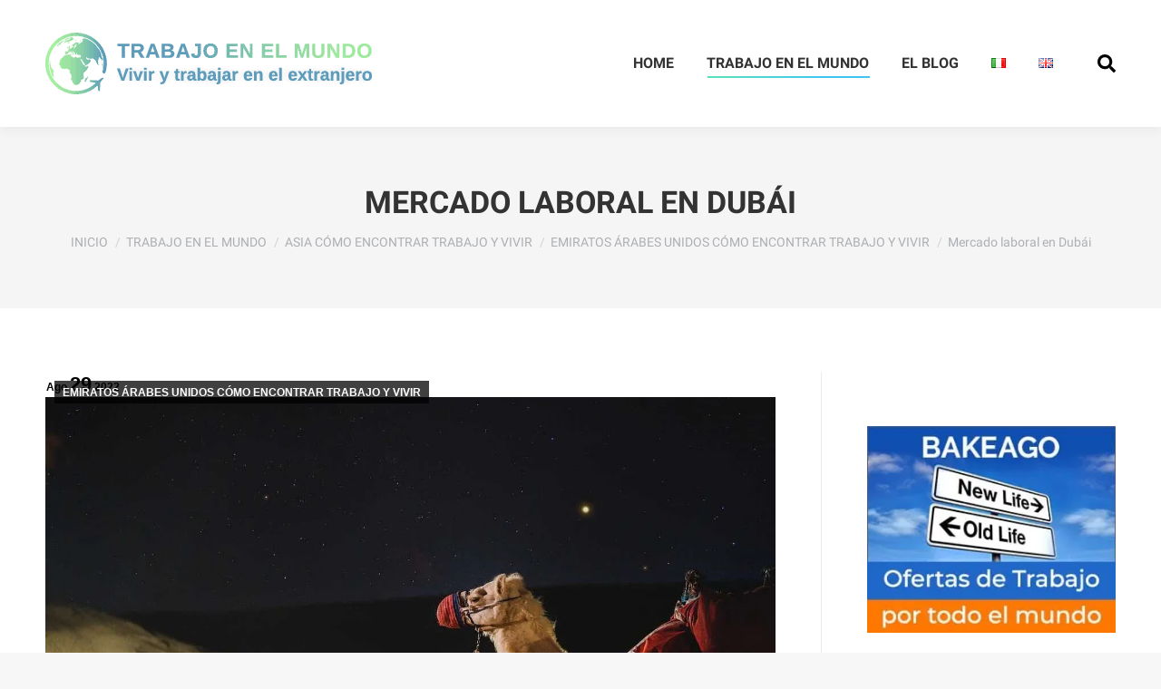

--- FILE ---
content_type: text/html; charset=UTF-8
request_url: https://www.lavoronelmondo.com/es/emiratos-arabes-unidos/mercado-laboral-en-dubai/
body_size: 19030
content:
<!DOCTYPE html>
<!--[if !(IE 6) | !(IE 7) | !(IE 8)  ]><!-->
<html lang="es-ES" class="no-js">
<!--<![endif]-->
<head>
	<meta charset="UTF-8" />
				<meta name="viewport" content="width=device-width, initial-scale=1, maximum-scale=1, user-scalable=0"/>
			<meta name="theme-color" content="#1ebbf0"/>	<link rel="profile" href="https://gmpg.org/xfn/11" />
	<script data-ad-client="ca-pub-8140764792969146" async src="https://pagead2.googlesyndication.com/pagead/js/adsbygoogle.js"></script><meta name='robots' content='index, follow, max-image-preview:large, max-snippet:-1, max-video-preview:-1' />
<script id="cookieyes" type="text/javascript" src="https://cdn-cookieyes.com/client_data/eeb62a544cb80cf9de4020ae/script.js"></script><link rel="alternate" href="https://www.lavoronelmondo.com/dubai/mercato-del-lavoro-a-dubai/" hreflang="it" />
<link rel="alternate" href="https://www.lavoronelmondo.com/es/emiratos-arabes-unidos/mercado-laboral-en-dubai/" hreflang="es" />
<link rel="alternate" href="https://www.lavoronelmondo.com/en/united-arab-emirates/jobs-in-dubai/" hreflang="en" />

	<!-- This site is optimized with the Yoast SEO plugin v26.8 - https://yoast.com/product/yoast-seo-wordpress/ -->
	<title>Mercado laboral en Dubái - Trabajo en el mundo</title>
	<meta name="description" content="Mercado laboral en Dubái, cómo es la situación del mercado de trabajo en Dubai y cómo conseguir un buen trabajo" />
	<link rel="canonical" href="https://www.lavoronelmondo.com/es/emiratos-arabes-unidos/mercado-laboral-en-dubai/" />
	<meta property="og:locale" content="es_ES" />
	<meta property="og:locale:alternate" content="it_IT" />
	<meta property="og:locale:alternate" content="en_GB" />
	<meta property="og:type" content="article" />
	<meta property="og:title" content="Mercado laboral en Dubái - Trabajo en el mundo" />
	<meta property="og:description" content="Mercado laboral en Dubái, cómo es la situación del mercado de trabajo en Dubai y cómo conseguir un buen trabajo" />
	<meta property="og:url" content="https://www.lavoronelmondo.com/es/emiratos-arabes-unidos/mercado-laboral-en-dubai/" />
	<meta property="og:site_name" content="Trabajo en el mundo" />
	<meta property="article:published_time" content="2022-08-29T13:57:47+00:00" />
	<meta property="article:modified_time" content="2022-08-29T13:57:49+00:00" />
	<meta property="og:image" content="https://www.lavoronelmondo.com/wp-content/uploads/2019/09/mercato-lavoro-dubai_optimized.jpg" />
	<meta property="og:image:width" content="1280" />
	<meta property="og:image:height" content="853" />
	<meta property="og:image:type" content="image/jpeg" />
	<meta name="author" content="admin" />
	<meta name="twitter:card" content="summary_large_image" />
	<meta name="twitter:label1" content="Escrito por" />
	<meta name="twitter:data1" content="admin" />
	<meta name="twitter:label2" content="Tiempo de lectura" />
	<meta name="twitter:data2" content="7 minutos" />
	<script type="application/ld+json" class="yoast-schema-graph">{"@context":"https://schema.org","@graph":[{"@type":"Article","@id":"https://www.lavoronelmondo.com/es/emiratos-arabes-unidos/mercado-laboral-en-dubai/#article","isPartOf":{"@id":"https://www.lavoronelmondo.com/es/emiratos-arabes-unidos/mercado-laboral-en-dubai/"},"author":{"name":"admin","@id":"https://www.lavoronelmondo.com/es/#/schema/person/f7a8b136aefe083d2eff1fc4dccd7790"},"headline":"Mercado laboral en Dubái","datePublished":"2022-08-29T13:57:47+00:00","dateModified":"2022-08-29T13:57:49+00:00","mainEntityOfPage":{"@id":"https://www.lavoronelmondo.com/es/emiratos-arabes-unidos/mercado-laboral-en-dubai/"},"wordCount":1365,"image":{"@id":"https://www.lavoronelmondo.com/es/emiratos-arabes-unidos/mercado-laboral-en-dubai/#primaryimage"},"thumbnailUrl":"https://www.lavoronelmondo.com/wp-content/uploads/2019/09/mercato-lavoro-dubai_optimized.jpg","articleSection":["EMIRATOS ÁRABES UNIDOS CÓMO ENCONTRAR TRABAJO Y VIVIR"],"inLanguage":"es"},{"@type":"WebPage","@id":"https://www.lavoronelmondo.com/es/emiratos-arabes-unidos/mercado-laboral-en-dubai/","url":"https://www.lavoronelmondo.com/es/emiratos-arabes-unidos/mercado-laboral-en-dubai/","name":"Mercado laboral en Dubái - Trabajo en el mundo","isPartOf":{"@id":"https://www.lavoronelmondo.com/es/#website"},"primaryImageOfPage":{"@id":"https://www.lavoronelmondo.com/es/emiratos-arabes-unidos/mercado-laboral-en-dubai/#primaryimage"},"image":{"@id":"https://www.lavoronelmondo.com/es/emiratos-arabes-unidos/mercado-laboral-en-dubai/#primaryimage"},"thumbnailUrl":"https://www.lavoronelmondo.com/wp-content/uploads/2019/09/mercato-lavoro-dubai_optimized.jpg","datePublished":"2022-08-29T13:57:47+00:00","dateModified":"2022-08-29T13:57:49+00:00","author":{"@id":"https://www.lavoronelmondo.com/es/#/schema/person/f7a8b136aefe083d2eff1fc4dccd7790"},"description":"Mercado laboral en Dubái, cómo es la situación del mercado de trabajo en Dubai y cómo conseguir un buen trabajo","breadcrumb":{"@id":"https://www.lavoronelmondo.com/es/emiratos-arabes-unidos/mercado-laboral-en-dubai/#breadcrumb"},"inLanguage":"es","potentialAction":[{"@type":"ReadAction","target":["https://www.lavoronelmondo.com/es/emiratos-arabes-unidos/mercado-laboral-en-dubai/"]}]},{"@type":"ImageObject","inLanguage":"es","@id":"https://www.lavoronelmondo.com/es/emiratos-arabes-unidos/mercado-laboral-en-dubai/#primaryimage","url":"https://www.lavoronelmondo.com/wp-content/uploads/2019/09/mercato-lavoro-dubai_optimized.jpg","contentUrl":"https://www.lavoronelmondo.com/wp-content/uploads/2019/09/mercato-lavoro-dubai_optimized.jpg","width":1280,"height":853},{"@type":"BreadcrumbList","@id":"https://www.lavoronelmondo.com/es/emiratos-arabes-unidos/mercado-laboral-en-dubai/#breadcrumb","itemListElement":[{"@type":"ListItem","position":1,"name":"Home","item":"https://www.lavoronelmondo.com/es/"},{"@type":"ListItem","position":2,"name":"Mercado laboral en Dubái"}]},{"@type":"WebSite","@id":"https://www.lavoronelmondo.com/es/#website","url":"https://www.lavoronelmondo.com/es/","name":"Trabajo en el mundo","description":"Trabajo en el mundo vivir y trabajar en el extranjero","potentialAction":[{"@type":"SearchAction","target":{"@type":"EntryPoint","urlTemplate":"https://www.lavoronelmondo.com/es/?s={search_term_string}"},"query-input":{"@type":"PropertyValueSpecification","valueRequired":true,"valueName":"search_term_string"}}],"inLanguage":"es"},{"@type":"Person","@id":"https://www.lavoronelmondo.com/es/#/schema/person/f7a8b136aefe083d2eff1fc4dccd7790","name":"admin","image":{"@type":"ImageObject","inLanguage":"es","@id":"https://www.lavoronelmondo.com/es/#/schema/person/image/","url":"https://secure.gravatar.com/avatar/cc259f12b630c75c7cc4659c3cdd1d0e54dc586fe48875e94b2b2bbd7ba1fc9b?s=96&d=mm&r=g","contentUrl":"https://secure.gravatar.com/avatar/cc259f12b630c75c7cc4659c3cdd1d0e54dc586fe48875e94b2b2bbd7ba1fc9b?s=96&d=mm&r=g","caption":"admin"}}]}</script>
	<!-- / Yoast SEO plugin. -->


<link rel="alternate" type="application/rss+xml" title="Trabajo en el mundo &raquo; Feed" href="https://www.lavoronelmondo.com/es/feed/" />
<link rel="alternate" type="application/rss+xml" title="Trabajo en el mundo &raquo; Feed de los comentarios" href="https://www.lavoronelmondo.com/es/comments/feed/" />
<link rel="alternate" title="oEmbed (JSON)" type="application/json+oembed" href="https://www.lavoronelmondo.com/wp-json/oembed/1.0/embed?url=https%3A%2F%2Fwww.lavoronelmondo.com%2Fes%2Femiratos-arabes-unidos%2Fmercado-laboral-en-dubai%2F" />
<link rel="alternate" title="oEmbed (XML)" type="text/xml+oembed" href="https://www.lavoronelmondo.com/wp-json/oembed/1.0/embed?url=https%3A%2F%2Fwww.lavoronelmondo.com%2Fes%2Femiratos-arabes-unidos%2Fmercado-laboral-en-dubai%2F&#038;format=xml" />
<style id='wp-img-auto-sizes-contain-inline-css'>
img:is([sizes=auto i],[sizes^="auto," i]){contain-intrinsic-size:3000px 1500px}
/*# sourceURL=wp-img-auto-sizes-contain-inline-css */
</style>
<style id='wp-emoji-styles-inline-css'>

	img.wp-smiley, img.emoji {
		display: inline !important;
		border: none !important;
		box-shadow: none !important;
		height: 1em !important;
		width: 1em !important;
		margin: 0 0.07em !important;
		vertical-align: -0.1em !important;
		background: none !important;
		padding: 0 !important;
	}
/*# sourceURL=wp-emoji-styles-inline-css */
</style>
<style id='wp-block-library-inline-css'>
:root{--wp-block-synced-color:#7a00df;--wp-block-synced-color--rgb:122,0,223;--wp-bound-block-color:var(--wp-block-synced-color);--wp-editor-canvas-background:#ddd;--wp-admin-theme-color:#007cba;--wp-admin-theme-color--rgb:0,124,186;--wp-admin-theme-color-darker-10:#006ba1;--wp-admin-theme-color-darker-10--rgb:0,107,160.5;--wp-admin-theme-color-darker-20:#005a87;--wp-admin-theme-color-darker-20--rgb:0,90,135;--wp-admin-border-width-focus:2px}@media (min-resolution:192dpi){:root{--wp-admin-border-width-focus:1.5px}}.wp-element-button{cursor:pointer}:root .has-very-light-gray-background-color{background-color:#eee}:root .has-very-dark-gray-background-color{background-color:#313131}:root .has-very-light-gray-color{color:#eee}:root .has-very-dark-gray-color{color:#313131}:root .has-vivid-green-cyan-to-vivid-cyan-blue-gradient-background{background:linear-gradient(135deg,#00d084,#0693e3)}:root .has-purple-crush-gradient-background{background:linear-gradient(135deg,#34e2e4,#4721fb 50%,#ab1dfe)}:root .has-hazy-dawn-gradient-background{background:linear-gradient(135deg,#faaca8,#dad0ec)}:root .has-subdued-olive-gradient-background{background:linear-gradient(135deg,#fafae1,#67a671)}:root .has-atomic-cream-gradient-background{background:linear-gradient(135deg,#fdd79a,#004a59)}:root .has-nightshade-gradient-background{background:linear-gradient(135deg,#330968,#31cdcf)}:root .has-midnight-gradient-background{background:linear-gradient(135deg,#020381,#2874fc)}:root{--wp--preset--font-size--normal:16px;--wp--preset--font-size--huge:42px}.has-regular-font-size{font-size:1em}.has-larger-font-size{font-size:2.625em}.has-normal-font-size{font-size:var(--wp--preset--font-size--normal)}.has-huge-font-size{font-size:var(--wp--preset--font-size--huge)}.has-text-align-center{text-align:center}.has-text-align-left{text-align:left}.has-text-align-right{text-align:right}.has-fit-text{white-space:nowrap!important}#end-resizable-editor-section{display:none}.aligncenter{clear:both}.items-justified-left{justify-content:flex-start}.items-justified-center{justify-content:center}.items-justified-right{justify-content:flex-end}.items-justified-space-between{justify-content:space-between}.screen-reader-text{border:0;clip-path:inset(50%);height:1px;margin:-1px;overflow:hidden;padding:0;position:absolute;width:1px;word-wrap:normal!important}.screen-reader-text:focus{background-color:#ddd;clip-path:none;color:#444;display:block;font-size:1em;height:auto;left:5px;line-height:normal;padding:15px 23px 14px;text-decoration:none;top:5px;width:auto;z-index:100000}html :where(.has-border-color){border-style:solid}html :where([style*=border-top-color]){border-top-style:solid}html :where([style*=border-right-color]){border-right-style:solid}html :where([style*=border-bottom-color]){border-bottom-style:solid}html :where([style*=border-left-color]){border-left-style:solid}html :where([style*=border-width]){border-style:solid}html :where([style*=border-top-width]){border-top-style:solid}html :where([style*=border-right-width]){border-right-style:solid}html :where([style*=border-bottom-width]){border-bottom-style:solid}html :where([style*=border-left-width]){border-left-style:solid}html :where(img[class*=wp-image-]){height:auto;max-width:100%}:where(figure){margin:0 0 1em}html :where(.is-position-sticky){--wp-admin--admin-bar--position-offset:var(--wp-admin--admin-bar--height,0px)}@media screen and (max-width:600px){html :where(.is-position-sticky){--wp-admin--admin-bar--position-offset:0px}}

/*# sourceURL=wp-block-library-inline-css */
</style><style id='wp-block-heading-inline-css'>
h1:where(.wp-block-heading).has-background,h2:where(.wp-block-heading).has-background,h3:where(.wp-block-heading).has-background,h4:where(.wp-block-heading).has-background,h5:where(.wp-block-heading).has-background,h6:where(.wp-block-heading).has-background{padding:1.25em 2.375em}h1.has-text-align-left[style*=writing-mode]:where([style*=vertical-lr]),h1.has-text-align-right[style*=writing-mode]:where([style*=vertical-rl]),h2.has-text-align-left[style*=writing-mode]:where([style*=vertical-lr]),h2.has-text-align-right[style*=writing-mode]:where([style*=vertical-rl]),h3.has-text-align-left[style*=writing-mode]:where([style*=vertical-lr]),h3.has-text-align-right[style*=writing-mode]:where([style*=vertical-rl]),h4.has-text-align-left[style*=writing-mode]:where([style*=vertical-lr]),h4.has-text-align-right[style*=writing-mode]:where([style*=vertical-rl]),h5.has-text-align-left[style*=writing-mode]:where([style*=vertical-lr]),h5.has-text-align-right[style*=writing-mode]:where([style*=vertical-rl]),h6.has-text-align-left[style*=writing-mode]:where([style*=vertical-lr]),h6.has-text-align-right[style*=writing-mode]:where([style*=vertical-rl]){rotate:180deg}
/*# sourceURL=https://www.lavoronelmondo.com/wp-includes/blocks/heading/style.min.css */
</style>
<style id='wp-block-list-inline-css'>
ol,ul{box-sizing:border-box}:root :where(.wp-block-list.has-background){padding:1.25em 2.375em}
/*# sourceURL=https://www.lavoronelmondo.com/wp-includes/blocks/list/style.min.css */
</style>
<style id='wp-block-paragraph-inline-css'>
.is-small-text{font-size:.875em}.is-regular-text{font-size:1em}.is-large-text{font-size:2.25em}.is-larger-text{font-size:3em}.has-drop-cap:not(:focus):first-letter{float:left;font-size:8.4em;font-style:normal;font-weight:100;line-height:.68;margin:.05em .1em 0 0;text-transform:uppercase}body.rtl .has-drop-cap:not(:focus):first-letter{float:none;margin-left:.1em}p.has-drop-cap.has-background{overflow:hidden}:root :where(p.has-background){padding:1.25em 2.375em}:where(p.has-text-color:not(.has-link-color)) a{color:inherit}p.has-text-align-left[style*="writing-mode:vertical-lr"],p.has-text-align-right[style*="writing-mode:vertical-rl"]{rotate:180deg}
/*# sourceURL=https://www.lavoronelmondo.com/wp-includes/blocks/paragraph/style.min.css */
</style>
<style id='global-styles-inline-css'>
:root{--wp--preset--aspect-ratio--square: 1;--wp--preset--aspect-ratio--4-3: 4/3;--wp--preset--aspect-ratio--3-4: 3/4;--wp--preset--aspect-ratio--3-2: 3/2;--wp--preset--aspect-ratio--2-3: 2/3;--wp--preset--aspect-ratio--16-9: 16/9;--wp--preset--aspect-ratio--9-16: 9/16;--wp--preset--color--black: #000000;--wp--preset--color--cyan-bluish-gray: #abb8c3;--wp--preset--color--white: #FFF;--wp--preset--color--pale-pink: #f78da7;--wp--preset--color--vivid-red: #cf2e2e;--wp--preset--color--luminous-vivid-orange: #ff6900;--wp--preset--color--luminous-vivid-amber: #fcb900;--wp--preset--color--light-green-cyan: #7bdcb5;--wp--preset--color--vivid-green-cyan: #00d084;--wp--preset--color--pale-cyan-blue: #8ed1fc;--wp--preset--color--vivid-cyan-blue: #0693e3;--wp--preset--color--vivid-purple: #9b51e0;--wp--preset--color--accent: #1ebbf0;--wp--preset--color--dark-gray: #111;--wp--preset--color--light-gray: #767676;--wp--preset--gradient--vivid-cyan-blue-to-vivid-purple: linear-gradient(135deg,rgb(6,147,227) 0%,rgb(155,81,224) 100%);--wp--preset--gradient--light-green-cyan-to-vivid-green-cyan: linear-gradient(135deg,rgb(122,220,180) 0%,rgb(0,208,130) 100%);--wp--preset--gradient--luminous-vivid-amber-to-luminous-vivid-orange: linear-gradient(135deg,rgb(252,185,0) 0%,rgb(255,105,0) 100%);--wp--preset--gradient--luminous-vivid-orange-to-vivid-red: linear-gradient(135deg,rgb(255,105,0) 0%,rgb(207,46,46) 100%);--wp--preset--gradient--very-light-gray-to-cyan-bluish-gray: linear-gradient(135deg,rgb(238,238,238) 0%,rgb(169,184,195) 100%);--wp--preset--gradient--cool-to-warm-spectrum: linear-gradient(135deg,rgb(74,234,220) 0%,rgb(151,120,209) 20%,rgb(207,42,186) 40%,rgb(238,44,130) 60%,rgb(251,105,98) 80%,rgb(254,248,76) 100%);--wp--preset--gradient--blush-light-purple: linear-gradient(135deg,rgb(255,206,236) 0%,rgb(152,150,240) 100%);--wp--preset--gradient--blush-bordeaux: linear-gradient(135deg,rgb(254,205,165) 0%,rgb(254,45,45) 50%,rgb(107,0,62) 100%);--wp--preset--gradient--luminous-dusk: linear-gradient(135deg,rgb(255,203,112) 0%,rgb(199,81,192) 50%,rgb(65,88,208) 100%);--wp--preset--gradient--pale-ocean: linear-gradient(135deg,rgb(255,245,203) 0%,rgb(182,227,212) 50%,rgb(51,167,181) 100%);--wp--preset--gradient--electric-grass: linear-gradient(135deg,rgb(202,248,128) 0%,rgb(113,206,126) 100%);--wp--preset--gradient--midnight: linear-gradient(135deg,rgb(2,3,129) 0%,rgb(40,116,252) 100%);--wp--preset--font-size--small: 13px;--wp--preset--font-size--medium: 20px;--wp--preset--font-size--large: 36px;--wp--preset--font-size--x-large: 42px;--wp--preset--spacing--20: 0.44rem;--wp--preset--spacing--30: 0.67rem;--wp--preset--spacing--40: 1rem;--wp--preset--spacing--50: 1.5rem;--wp--preset--spacing--60: 2.25rem;--wp--preset--spacing--70: 3.38rem;--wp--preset--spacing--80: 5.06rem;--wp--preset--shadow--natural: 6px 6px 9px rgba(0, 0, 0, 0.2);--wp--preset--shadow--deep: 12px 12px 50px rgba(0, 0, 0, 0.4);--wp--preset--shadow--sharp: 6px 6px 0px rgba(0, 0, 0, 0.2);--wp--preset--shadow--outlined: 6px 6px 0px -3px rgb(255, 255, 255), 6px 6px rgb(0, 0, 0);--wp--preset--shadow--crisp: 6px 6px 0px rgb(0, 0, 0);}:where(.is-layout-flex){gap: 0.5em;}:where(.is-layout-grid){gap: 0.5em;}body .is-layout-flex{display: flex;}.is-layout-flex{flex-wrap: wrap;align-items: center;}.is-layout-flex > :is(*, div){margin: 0;}body .is-layout-grid{display: grid;}.is-layout-grid > :is(*, div){margin: 0;}:where(.wp-block-columns.is-layout-flex){gap: 2em;}:where(.wp-block-columns.is-layout-grid){gap: 2em;}:where(.wp-block-post-template.is-layout-flex){gap: 1.25em;}:where(.wp-block-post-template.is-layout-grid){gap: 1.25em;}.has-black-color{color: var(--wp--preset--color--black) !important;}.has-cyan-bluish-gray-color{color: var(--wp--preset--color--cyan-bluish-gray) !important;}.has-white-color{color: var(--wp--preset--color--white) !important;}.has-pale-pink-color{color: var(--wp--preset--color--pale-pink) !important;}.has-vivid-red-color{color: var(--wp--preset--color--vivid-red) !important;}.has-luminous-vivid-orange-color{color: var(--wp--preset--color--luminous-vivid-orange) !important;}.has-luminous-vivid-amber-color{color: var(--wp--preset--color--luminous-vivid-amber) !important;}.has-light-green-cyan-color{color: var(--wp--preset--color--light-green-cyan) !important;}.has-vivid-green-cyan-color{color: var(--wp--preset--color--vivid-green-cyan) !important;}.has-pale-cyan-blue-color{color: var(--wp--preset--color--pale-cyan-blue) !important;}.has-vivid-cyan-blue-color{color: var(--wp--preset--color--vivid-cyan-blue) !important;}.has-vivid-purple-color{color: var(--wp--preset--color--vivid-purple) !important;}.has-black-background-color{background-color: var(--wp--preset--color--black) !important;}.has-cyan-bluish-gray-background-color{background-color: var(--wp--preset--color--cyan-bluish-gray) !important;}.has-white-background-color{background-color: var(--wp--preset--color--white) !important;}.has-pale-pink-background-color{background-color: var(--wp--preset--color--pale-pink) !important;}.has-vivid-red-background-color{background-color: var(--wp--preset--color--vivid-red) !important;}.has-luminous-vivid-orange-background-color{background-color: var(--wp--preset--color--luminous-vivid-orange) !important;}.has-luminous-vivid-amber-background-color{background-color: var(--wp--preset--color--luminous-vivid-amber) !important;}.has-light-green-cyan-background-color{background-color: var(--wp--preset--color--light-green-cyan) !important;}.has-vivid-green-cyan-background-color{background-color: var(--wp--preset--color--vivid-green-cyan) !important;}.has-pale-cyan-blue-background-color{background-color: var(--wp--preset--color--pale-cyan-blue) !important;}.has-vivid-cyan-blue-background-color{background-color: var(--wp--preset--color--vivid-cyan-blue) !important;}.has-vivid-purple-background-color{background-color: var(--wp--preset--color--vivid-purple) !important;}.has-black-border-color{border-color: var(--wp--preset--color--black) !important;}.has-cyan-bluish-gray-border-color{border-color: var(--wp--preset--color--cyan-bluish-gray) !important;}.has-white-border-color{border-color: var(--wp--preset--color--white) !important;}.has-pale-pink-border-color{border-color: var(--wp--preset--color--pale-pink) !important;}.has-vivid-red-border-color{border-color: var(--wp--preset--color--vivid-red) !important;}.has-luminous-vivid-orange-border-color{border-color: var(--wp--preset--color--luminous-vivid-orange) !important;}.has-luminous-vivid-amber-border-color{border-color: var(--wp--preset--color--luminous-vivid-amber) !important;}.has-light-green-cyan-border-color{border-color: var(--wp--preset--color--light-green-cyan) !important;}.has-vivid-green-cyan-border-color{border-color: var(--wp--preset--color--vivid-green-cyan) !important;}.has-pale-cyan-blue-border-color{border-color: var(--wp--preset--color--pale-cyan-blue) !important;}.has-vivid-cyan-blue-border-color{border-color: var(--wp--preset--color--vivid-cyan-blue) !important;}.has-vivid-purple-border-color{border-color: var(--wp--preset--color--vivid-purple) !important;}.has-vivid-cyan-blue-to-vivid-purple-gradient-background{background: var(--wp--preset--gradient--vivid-cyan-blue-to-vivid-purple) !important;}.has-light-green-cyan-to-vivid-green-cyan-gradient-background{background: var(--wp--preset--gradient--light-green-cyan-to-vivid-green-cyan) !important;}.has-luminous-vivid-amber-to-luminous-vivid-orange-gradient-background{background: var(--wp--preset--gradient--luminous-vivid-amber-to-luminous-vivid-orange) !important;}.has-luminous-vivid-orange-to-vivid-red-gradient-background{background: var(--wp--preset--gradient--luminous-vivid-orange-to-vivid-red) !important;}.has-very-light-gray-to-cyan-bluish-gray-gradient-background{background: var(--wp--preset--gradient--very-light-gray-to-cyan-bluish-gray) !important;}.has-cool-to-warm-spectrum-gradient-background{background: var(--wp--preset--gradient--cool-to-warm-spectrum) !important;}.has-blush-light-purple-gradient-background{background: var(--wp--preset--gradient--blush-light-purple) !important;}.has-blush-bordeaux-gradient-background{background: var(--wp--preset--gradient--blush-bordeaux) !important;}.has-luminous-dusk-gradient-background{background: var(--wp--preset--gradient--luminous-dusk) !important;}.has-pale-ocean-gradient-background{background: var(--wp--preset--gradient--pale-ocean) !important;}.has-electric-grass-gradient-background{background: var(--wp--preset--gradient--electric-grass) !important;}.has-midnight-gradient-background{background: var(--wp--preset--gradient--midnight) !important;}.has-small-font-size{font-size: var(--wp--preset--font-size--small) !important;}.has-medium-font-size{font-size: var(--wp--preset--font-size--medium) !important;}.has-large-font-size{font-size: var(--wp--preset--font-size--large) !important;}.has-x-large-font-size{font-size: var(--wp--preset--font-size--x-large) !important;}
/*# sourceURL=global-styles-inline-css */
</style>

<style id='classic-theme-styles-inline-css'>
/*! This file is auto-generated */
.wp-block-button__link{color:#fff;background-color:#32373c;border-radius:9999px;box-shadow:none;text-decoration:none;padding:calc(.667em + 2px) calc(1.333em + 2px);font-size:1.125em}.wp-block-file__button{background:#32373c;color:#fff;text-decoration:none}
/*# sourceURL=/wp-includes/css/classic-themes.min.css */
</style>
<link rel='stylesheet' id='contact-form-7-css' href='https://www.lavoronelmondo.com/wp-content/plugins/contact-form-7/includes/css/styles.css?ver=6.1.4' media='all' />
<link rel='stylesheet' id='parent-style-css' href='https://www.lavoronelmondo.com/wp-content/themes/dt-the7/style.css?ver=6.9' media='all' />
<link rel='stylesheet preload'  id='fonts-css' href='https://www.lavoronelmondo.com/wp-content/themes/dt-the7-child/fonts/fonts.css?ver=6.9' media='all' />
<link rel='stylesheet' id='the7-font-css' href='https://www.lavoronelmondo.com/wp-content/themes/dt-the7/fonts/icomoon-the7-font/icomoon-the7-font.min.css?ver=14.2.0' media='all' />
<link rel='stylesheet' id='the7-awesome-fonts-css' href='https://www.lavoronelmondo.com/wp-content/themes/dt-the7/fonts/FontAwesome/css/all.min.css?ver=14.2.0' media='all' />
<link rel='stylesheet' id='the7-awesome-fonts-back-css' href='https://www.lavoronelmondo.com/wp-content/themes/dt-the7/fonts/FontAwesome/back-compat.min.css?ver=14.2.0' media='all' />
<link rel='stylesheet' id='dt-main-css' href='https://www.lavoronelmondo.com/wp-content/themes/dt-the7/css/main.min.css?ver=14.2.0' media='all' />
<link rel='stylesheet' id='the7-custom-scrollbar-css' href='https://www.lavoronelmondo.com/wp-content/themes/dt-the7/lib/custom-scrollbar/custom-scrollbar.min.css?ver=14.2.0' media='all' />
<link rel='stylesheet' id='the7-css-vars-css' href='https://www.lavoronelmondo.com/wp-content/uploads/the7-css/css-vars.css?ver=31e2b083b4cb' media='all' />
<link rel='stylesheet' id='dt-custom-css' href='https://www.lavoronelmondo.com/wp-content/uploads/the7-css/custom.css?ver=31e2b083b4cb' media='all' />
<link rel='stylesheet' id='dt-media-css' href='https://www.lavoronelmondo.com/wp-content/uploads/the7-css/media.css?ver=31e2b083b4cb' media='all' />
<link rel='stylesheet' id='the7-mega-menu-css' href='https://www.lavoronelmondo.com/wp-content/uploads/the7-css/mega-menu.css?ver=31e2b083b4cb' media='all' />
<link rel='stylesheet' id='style-css' href='https://www.lavoronelmondo.com/wp-content/themes/dt-the7-child/style.css?ver=14.2.0' media='all' />
<script src="https://www.lavoronelmondo.com/wp-includes/js/jquery/jquery.min.js?ver=3.7.1" id="jquery-core-js"></script>
<script src="https://www.lavoronelmondo.com/wp-includes/js/jquery/jquery-migrate.min.js?ver=3.4.1" id="jquery-migrate-js"></script>
<script src="https://www.lavoronelmondo.com/wp-content/themes/dt-the7-child/custom.js?ver=6.9" id="customscript-js"></script>
<script id="dt-above-fold-js-extra">
var dtLocal = {"themeUrl":"https://www.lavoronelmondo.com/wp-content/themes/dt-the7","passText":"Para ver esta publicaci\u00f3n protegida, introduce la contrase\u00f1a debajo:","moreButtonText":{"loading":"Cargando...","loadMore":"Cargar m\u00e1s"},"postID":"16588","ajaxurl":"https://www.lavoronelmondo.com/wp-admin/admin-ajax.php","REST":{"baseUrl":"https://www.lavoronelmondo.com/wp-json/the7/v1","endpoints":{"sendMail":"/send-mail"}},"contactMessages":{"required":"One or more fields have an error. Please check and try again.","terms":"Please accept the privacy policy.","fillTheCaptchaError":"Please, fill the captcha."},"captchaSiteKey":"","ajaxNonce":"bda0671c41","pageData":"","themeSettings":{"smoothScroll":"off","lazyLoading":false,"desktopHeader":{"height":140},"ToggleCaptionEnabled":"disabled","ToggleCaption":"Navigation","floatingHeader":{"showAfter":94,"showMenu":false,"height":130,"logo":{"showLogo":true,"html":"\u003Cimg class=\" preload-me\" src=\"https://www.lavoronelmondo.com/wp-content/uploads/2021/12/logo_nelmondo.png\" srcset=\"https://www.lavoronelmondo.com/wp-content/uploads/2021/12/logo_nelmondo.png 358w\" width=\"358\" height=\"68\"   sizes=\"358px\" alt=\"Trabajo en el mundo\" /\u003E","url":"https://www.lavoronelmondo.com/es/"}},"topLine":{"floatingTopLine":{"logo":{"showLogo":false,"html":""}}},"mobileHeader":{"firstSwitchPoint":992,"secondSwitchPoint":778,"firstSwitchPointHeight":140,"secondSwitchPointHeight":60,"mobileToggleCaptionEnabled":"disabled","mobileToggleCaption":"Menu"},"stickyMobileHeaderFirstSwitch":{"logo":{"html":"\u003Cimg class=\" preload-me\" src=\"https://www.lavoronelmondo.com/wp-content/uploads/2021/12/logo_nelmondo.png\" srcset=\"https://www.lavoronelmondo.com/wp-content/uploads/2021/12/logo_nelmondo.png 358w\" width=\"358\" height=\"68\"   sizes=\"358px\" alt=\"Trabajo en el mundo\" /\u003E"}},"stickyMobileHeaderSecondSwitch":{"logo":{"html":"\u003Cimg class=\" preload-me\" src=\"https://www.lavoronelmondo.com/wp-content/uploads/2021/12/logo_nelmondo.png\" srcset=\"https://www.lavoronelmondo.com/wp-content/uploads/2021/12/logo_nelmondo.png 358w\" width=\"358\" height=\"68\"   sizes=\"358px\" alt=\"Trabajo en el mundo\" /\u003E"}},"sidebar":{"switchPoint":992},"boxedWidth":"1280px"}};
var dtShare = {"shareButtonText":{"facebook":"Compartir en Facebook","twitter":"Share on X","pinterest":"Tweet","linkedin":"Compartir en Linkedin","whatsapp":"Compartir en Whatsapp"},"overlayOpacity":"85"};
//# sourceURL=dt-above-fold-js-extra
</script>
<script src="https://www.lavoronelmondo.com/wp-content/themes/dt-the7/js/above-the-fold.min.js?ver=14.2.0" id="dt-above-fold-js"></script>
<link rel="https://api.w.org/" href="https://www.lavoronelmondo.com/wp-json/" /><link rel="alternate" title="JSON" type="application/json" href="https://www.lavoronelmondo.com/wp-json/wp/v2/posts/16588" /><link rel="EditURI" type="application/rsd+xml" title="RSD" href="https://www.lavoronelmondo.com/xmlrpc.php?rsd" />
<meta name="generator" content="WordPress 6.9" />
<link rel='shortlink' href='https://www.lavoronelmondo.com/?p=16588' />

<meta name="twitter:title" content="Mercado laboral en Dubái">
<meta name="twitter:card" content="summary_large_image">
<meta name="twitter:url" content="https://www.lavoronelmondo.com">
<meta name="twitter:description" content="Mercado laboral en Dubái, cómo es la situación del mercado de trabajo en Dubai y cómo conseguir un buen trabajo"/>
<meta name="twitter:image" content="https://www.lavoronelmondo.com/wp-content/uploads/2019/09/mercato-lavoro-dubai_optimized-450x300.jpg">
<meta property="og:title" content="Mercado laboral en Dubái"/>
<meta property="og:type" content="article"/>
<meta property="og:url" content="https://www.lavoronelmondo.com">
<meta property="og:image" content="https://www.lavoronelmondo.com/wp-content/uploads/2019/09/mercato-lavoro-dubai_optimized-450x300.jpg"/>
<meta property="og:image:secure_url" content="https://www.lavoronelmondo.com/wp-content/uploads/2019/09/mercato-lavoro-dubai_optimized-450x300.jpg">
<meta property="og:image:width" content="450">
<meta property="og:image:height" content="300">
<meta property="og:image:alt" content="Mercado laboral en Dubái">
<meta property="og:image:type" content="image/png">
<meta property="og:site_name" content="Trabajo en el mundo"/>
<meta property="og:description" content="Mercado laboral en Dubái, cómo es la situación del mercado de trabajo en Dubai y cómo conseguir un buen trabajo"/>

<script type="text/javascript">
jQuery.event.special.touchstart = {
    setup: function( _, ns, handle ) {
        this.addEventListener("touchstart", handle, { passive: !ns.includes("noPreventDefault") });
    }
};
jQuery.event.special.touchmove = {
    setup: function( _, ns, handle ) {
        this.addEventListener("touchmove", handle, { passive: !ns.includes("noPreventDefault") });
    }
};
jQuery.event.special.wheel = {
    setup: function( _, ns, handle ){
        this.addEventListener("wheel", handle, { passive: true });
    }
};
jQuery.event.special.mousewheel = {
    setup: function( _, ns, handle ){
        this.addEventListener("mousewheel", handle, { passive: true });
    }
};</script>
	<link rel="icon" href="https://www.lavoronelmondo.com/wp-content/uploads/2021/07/favicon.png" type="image/png" sizes="16x16"/><link rel="icon" href="https://www.lavoronelmondo.com/wp-content/uploads/2021/07/favicon.png" type="image/png" sizes="32x32"/>		<style id="wp-custom-css">
			.wf-float-left, .footer-text a[href*="emme"] {
    display: none !important;
}		</style>
		<style id='the7-custom-inline-css' type='text/css'>
.sub-nav .menu-item i.fa,
.sub-nav .menu-item i.fas,
.sub-nav .menu-item i.far,
.sub-nav .menu-item i.fab {
	text-align: center;
	width: 1.25em;
}
</style>
</head>
<body id="the7-body" class="wp-singular post-template-default single single-post postid-16588 single-format-standard wp-embed-responsive wp-theme-dt-the7 wp-child-theme-dt-the7-child no-comments dt-responsive-on right-mobile-menu-close-icon ouside-menu-close-icon mobile-hamburger-close-bg-enable mobile-hamburger-close-bg-hover-enable  fade-medium-mobile-menu-close-icon fade-medium-menu-close-icon accent-gradient srcset-enabled btn-flat custom-btn-color custom-btn-hover-color top-header first-switch-logo-left first-switch-menu-right second-switch-logo-left second-switch-menu-right right-mobile-menu layzr-loading-on popup-message-style the7-ver-14.2.0 dt-fa-compatibility">
<!-- The7 14.2.0 -->

<div id="page" >
	<a class="skip-link screen-reader-text" href="#content">Saltar al contenido</a>

<div class="masthead inline-header right full-height shadow-decoration shadow-mobile-header-decoration animate-color-mobile-menu-icon dt-parent-menu-clickable show-sub-menu-on-hover"  role="banner">

	<div class="top-bar top-bar-empty top-bar-line-hide">
	<div class="top-bar-bg" ></div>
	<div class="mini-widgets left-widgets"></div><div class="mini-widgets right-widgets"></div></div>

	<header class="header-bar">

		<div class="branding">
	<div id="site-title" class="assistive-text">Trabajo en el mundo</div>
	<div id="site-description" class="assistive-text">Trabajo en el mundo vivir y trabajar en el extranjero</div>
	<a href="https://www.lavoronelmondo.com/es/" title="Trabajo en el mundo" class="same-logo"><img src="https://www.lavoronelmondo.com/wp-content/uploads/2022/01/logo-esp.png" alt="Trabajo en el mundo"></a></div>

		<ul id="primary-menu" class="main-nav underline-decoration l-to-r-line outside-item-remove-margin"><li class="menu-item menu-item-type-post_type menu-item-object-page menu-item-home menu-item-14937 first depth-0"><a href='https://www.lavoronelmondo.com/es/' data-level='1'><span class="menu-item-text"><span class="menu-text">HOME</span></span></a></li> <li class="menu-item menu-item-type-taxonomy menu-item-object-category current-post-ancestor menu-item-has-children menu-item-14943 has-children depth-0"><a href='https://www.lavoronelmondo.com/es/trabajo-en-el-mundo/' title='Trabajo en el mundo' data-level='1' aria-haspopup='true' aria-expanded='false'><span class="menu-item-text"><span class="menu-text">TRABAJO EN EL MUNDO</span></span></a><ul class="sub-nav gradient-hover hover-style-bg level-arrows-on" role="group"><li class="menu-item menu-item-type-taxonomy menu-item-object-category menu-item-has-children menu-item-14946 first has-children depth-1"><a href='https://www.lavoronelmondo.com/es/europa/' title='Trabajar y Vivir en Europa' data-level='2' aria-haspopup='true' aria-expanded='false'><span class="menu-item-text"><span class="menu-text">EUROPA</span></span></a><ul class="sub-nav gradient-hover hover-style-bg level-arrows-on" role="group"><li class="menu-item menu-item-type-taxonomy menu-item-object-category menu-item-14947 first depth-2"><a href='https://www.lavoronelmondo.com/es/alemania/' title='VIVIR Y TRABAJAR EN ALEMANIA' data-level='3'><span class="menu-item-text"><span class="menu-text">ALEMANIA</span></span></a></li> <li class="menu-item menu-item-type-taxonomy menu-item-object-category menu-item-14948 depth-2"><a href='https://www.lavoronelmondo.com/es/austria/' title='VIVIR Y TRABAJAR EN AUSTRIA' data-level='3'><span class="menu-item-text"><span class="menu-text">AUSTRIA</span></span></a></li> <li class="menu-item menu-item-type-taxonomy menu-item-object-category menu-item-14949 depth-2"><a href='https://www.lavoronelmondo.com/es/belgica/' title='VIVIR Y TRABAJAR EN BÉLGICA' data-level='3'><span class="menu-item-text"><span class="menu-text">BÉLGICA</span></span></a></li> <li class="menu-item menu-item-type-taxonomy menu-item-object-category menu-item-16121 depth-2"><a href='https://www.lavoronelmondo.com/es/bulgaria/' data-level='3'><span class="menu-item-text"><span class="menu-text">BULGARIA</span></span></a></li> <li class="menu-item menu-item-type-taxonomy menu-item-object-category menu-item-16127 depth-2"><a href='https://www.lavoronelmondo.com/es/chipre/' data-level='3'><span class="menu-item-text"><span class="menu-text">CHIPRE</span></span></a></li> <li class="menu-item menu-item-type-taxonomy menu-item-object-category menu-item-16137 depth-2"><a href='https://www.lavoronelmondo.com/es/croacia/' data-level='3'><span class="menu-item-text"><span class="menu-text">CROACIA</span></span></a></li> <li class="menu-item menu-item-type-taxonomy menu-item-object-category menu-item-14950 depth-2"><a href='https://www.lavoronelmondo.com/es/dinamarca/' title='VIVIR Y TRABAJAR EN DINAMARCA' data-level='3'><span class="menu-item-text"><span class="menu-text">DINAMARCA</span></span></a></li> <li class="menu-item menu-item-type-taxonomy menu-item-object-category menu-item-16452 depth-2"><a href='https://www.lavoronelmondo.com/es/eslovaquia/' data-level='3'><span class="menu-item-text"><span class="menu-text">ESLOVAQUIA</span></span></a></li> <li class="menu-item menu-item-type-taxonomy menu-item-object-category menu-item-16453 depth-2"><a href='https://www.lavoronelmondo.com/es/eslovenia/' data-level='3'><span class="menu-item-text"><span class="menu-text">ESLOVENIA</span></span></a></li> <li class="menu-item menu-item-type-taxonomy menu-item-object-category menu-item-14951 depth-2"><a href='https://www.lavoronelmondo.com/es/espana/' title='VIVIR Y TRABAJAR EN ESPAÑA' data-level='3'><span class="menu-item-text"><span class="menu-text">ESPAÑA</span></span></a></li> <li class="menu-item menu-item-type-taxonomy menu-item-object-category menu-item-15368 depth-2"><a href='https://www.lavoronelmondo.com/es/finlandia/' data-level='3'><span class="menu-item-text"><span class="menu-text">FINLANDIA</span></span></a></li> <li class="menu-item menu-item-type-taxonomy menu-item-object-category menu-item-15388 depth-2"><a href='https://www.lavoronelmondo.com/es/francia/' data-level='3'><span class="menu-item-text"><span class="menu-text">FRANCIA</span></span></a></li> <li class="menu-item menu-item-type-taxonomy menu-item-object-category menu-item-14952 depth-2"><a href='https://www.lavoronelmondo.com/es/grecia/' title='VIVIR Y TRABAJAR EN GRECIA' data-level='3'><span class="menu-item-text"><span class="menu-text">GRECIA</span></span></a></li> <li class="menu-item menu-item-type-taxonomy menu-item-object-category menu-item-16218 depth-2"><a href='https://www.lavoronelmondo.com/es/gibraltar/' data-level='3'><span class="menu-item-text"><span class="menu-text">GIBRALTAR</span></span></a></li> <li class="menu-item menu-item-type-taxonomy menu-item-object-category menu-item-14953 depth-2"><a href='https://www.lavoronelmondo.com/es/holanda/' title='VIVIR Y TRABAJAR EN HOLANDA' data-level='3'><span class="menu-item-text"><span class="menu-text">HOLANDA</span></span></a></li> <li class="menu-item menu-item-type-taxonomy menu-item-object-category menu-item-16691 depth-2"><a href='https://www.lavoronelmondo.com/es/hungria/' data-level='3'><span class="menu-item-text"><span class="menu-text">HUNGRÍA</span></span></a></li> <li class="menu-item menu-item-type-taxonomy menu-item-object-category menu-item-15509 depth-2"><a href='https://www.lavoronelmondo.com/es/irlanda/' data-level='3'><span class="menu-item-text"><span class="menu-text">IRLANDA</span></span></a></li> <li class="menu-item menu-item-type-taxonomy menu-item-object-category menu-item-16324 depth-2"><a href='https://www.lavoronelmondo.com/es/islandia/' data-level='3'><span class="menu-item-text"><span class="menu-text">ISLANDIA</span></span></a></li> <li class="menu-item menu-item-type-taxonomy menu-item-object-category menu-item-16313 depth-2"><a href='https://www.lavoronelmondo.com/es/italia/' data-level='3'><span class="menu-item-text"><span class="menu-text">ITALIA</span></span></a></li> <li class="menu-item menu-item-type-taxonomy menu-item-object-category menu-item-15555 depth-2"><a href='https://www.lavoronelmondo.com/es/luxemburgo/' data-level='3'><span class="menu-item-text"><span class="menu-text">LUXEMBURGO</span></span></a></li> <li class="menu-item menu-item-type-taxonomy menu-item-object-category menu-item-16337 depth-2"><a href='https://www.lavoronelmondo.com/es/macedonia/' data-level='3'><span class="menu-item-text"><span class="menu-text">MACEDONIA</span></span></a></li> <li class="menu-item menu-item-type-taxonomy menu-item-object-category menu-item-15556 depth-2"><a href='https://www.lavoronelmondo.com/es/malta/' data-level='3'><span class="menu-item-text"><span class="menu-text">MALTA</span></span></a></li> <li class="menu-item menu-item-type-taxonomy menu-item-object-category menu-item-15436 depth-2"><a href='https://www.lavoronelmondo.com/es/noruega/' data-level='3'><span class="menu-item-text"><span class="menu-text">NORUEGA</span></span></a></li> <li class="menu-item menu-item-type-taxonomy menu-item-object-category menu-item-15762 depth-2"><a href='https://www.lavoronelmondo.com/es/polonia/' data-level='3'><span class="menu-item-text"><span class="menu-text">POLONIA</span></span></a></li> <li class="menu-item menu-item-type-taxonomy menu-item-object-category menu-item-14954 depth-2"><a href='https://www.lavoronelmondo.com/es/portugal/' title='VIVIR Y TRABAJAR EN PORTUGAL' data-level='3'><span class="menu-item-text"><span class="menu-text">PORTUGAL</span></span></a></li> <li class="menu-item menu-item-type-taxonomy menu-item-object-category menu-item-16454 depth-2"><a href='https://www.lavoronelmondo.com/es/principado-de-monaco/' data-level='3'><span class="menu-item-text"><span class="menu-text">PRINCIPADO DE MÓNACO</span></span></a></li> <li class="menu-item menu-item-type-taxonomy menu-item-object-category menu-item-15898 depth-2"><a href='https://www.lavoronelmondo.com/es/reino-unido/' data-level='3'><span class="menu-item-text"><span class="menu-text">REINO UNIDO</span></span></a></li> <li class="menu-item menu-item-type-taxonomy menu-item-object-category menu-item-16455 depth-2"><a href='https://www.lavoronelmondo.com/es/republica-checa/' data-level='3'><span class="menu-item-text"><span class="menu-text">REPÚBLICA CHECA</span></span></a></li> <li class="menu-item menu-item-type-taxonomy menu-item-object-category menu-item-16456 depth-2"><a href='https://www.lavoronelmondo.com/es/rumania/' data-level='3'><span class="menu-item-text"><span class="menu-text">RUMANIA</span></span></a></li> <li class="menu-item menu-item-type-taxonomy menu-item-object-category menu-item-16024 depth-2"><a href='https://www.lavoronelmondo.com/es/rusia/' title='RUSIA CÓMO ENCONTRAR TRABAJO Y VIVIR' data-level='3'><span class="menu-item-text"><span class="menu-text">RUSIA</span></span></a></li> <li class="menu-item menu-item-type-taxonomy menu-item-object-category menu-item-16457 depth-2"><a href='https://www.lavoronelmondo.com/es/serbia/' data-level='3'><span class="menu-item-text"><span class="menu-text">SERBIA</span></span></a></li> <li class="menu-item menu-item-type-taxonomy menu-item-object-category menu-item-16671 depth-2"><a href='https://www.lavoronelmondo.com/es/suecia/' data-level='3'><span class="menu-item-text"><span class="menu-text">SUECIA</span></span></a></li> <li class="menu-item menu-item-type-taxonomy menu-item-object-category menu-item-15754 depth-2"><a href='https://www.lavoronelmondo.com/es/suiza/' data-level='3'><span class="menu-item-text"><span class="menu-text">SUIZA</span></span></a></li> <li class="menu-item menu-item-type-taxonomy menu-item-object-category menu-item-16689 depth-2"><a href='https://www.lavoronelmondo.com/es/turquia/' data-level='3'><span class="menu-item-text"><span class="menu-text">TURQUÍA</span></span></a></li> <li class="menu-item menu-item-type-taxonomy menu-item-object-category menu-item-16690 depth-2"><a href='https://www.lavoronelmondo.com/es/ucrania/' data-level='3'><span class="menu-item-text"><span class="menu-text">UCRANIA</span></span></a></li> </ul></li> <li class="menu-item menu-item-type-taxonomy menu-item-object-category menu-item-has-children menu-item-14944 has-children depth-1"><a href='https://www.lavoronelmondo.com/es/america/' title='Trabajar y vivir en América' data-level='2' aria-haspopup='true' aria-expanded='false'><span class="menu-item-text"><span class="menu-text">AMÉRICA</span></span></a><ul class="sub-nav gradient-hover hover-style-bg level-arrows-on" role="group"><li class="menu-item menu-item-type-taxonomy menu-item-object-category menu-item-14945 first depth-2"><a href='https://www.lavoronelmondo.com/es/brasil/' title='VIVIR Y TRABAJAR EN BRASIL' data-level='3'><span class="menu-item-text"><span class="menu-text">BRASIL</span></span></a></li> <li class="menu-item menu-item-type-taxonomy menu-item-object-category menu-item-16365 depth-2"><a href='https://www.lavoronelmondo.com/es/canada/' data-level='3'><span class="menu-item-text"><span class="menu-text">CANADÁ</span></span></a></li> <li class="menu-item menu-item-type-taxonomy menu-item-object-category menu-item-16701 depth-2"><a href='https://www.lavoronelmondo.com/es/caribe/' data-level='3'><span class="menu-item-text"><span class="menu-text">CARIBE</span></span></a></li> <li class="menu-item menu-item-type-taxonomy menu-item-object-category menu-item-16702 depth-2"><a href='https://www.lavoronelmondo.com/es/chile/' data-level='3'><span class="menu-item-text"><span class="menu-text">CHILE</span></span></a></li> <li class="menu-item menu-item-type-taxonomy menu-item-object-category menu-item-15964 depth-2"><a href='https://www.lavoronelmondo.com/es/estados-unidos/' data-level='3'><span class="menu-item-text"><span class="menu-text">ESTADOS UNIDOS</span></span></a></li> <li class="menu-item menu-item-type-taxonomy menu-item-object-category menu-item-16703 depth-2"><a href='https://www.lavoronelmondo.com/es/mexico/' data-level='3'><span class="menu-item-text"><span class="menu-text">MÉXICO</span></span></a></li> <li class="menu-item menu-item-type-taxonomy menu-item-object-category menu-item-16704 depth-2"><a href='https://www.lavoronelmondo.com/es/panama/' data-level='3'><span class="menu-item-text"><span class="menu-text">PANAMÁ</span></span></a></li> <li class="menu-item menu-item-type-taxonomy menu-item-object-category menu-item-16705 depth-2"><a href='https://www.lavoronelmondo.com/es/republica-dominicana/' data-level='3'><span class="menu-item-text"><span class="menu-text">REPÚBLICA DOMINICANA</span></span></a></li> </ul></li> <li class="menu-item menu-item-type-taxonomy menu-item-object-category menu-item-has-children menu-item-15247 has-children depth-1"><a href='https://www.lavoronelmondo.com/es/africa/' title='VIVIR Y TRABAJAR EN ÁFRICA' data-level='2' aria-haspopup='true' aria-expanded='false'><span class="menu-item-text"><span class="menu-text">ÁFRICA</span></span></a><ul class="sub-nav gradient-hover hover-style-bg level-arrows-on" role="group"><li class="menu-item menu-item-type-taxonomy menu-item-object-category menu-item-16841 first depth-2"><a href='https://www.lavoronelmondo.com/es/cabo-verde/' data-level='3'><span class="menu-item-text"><span class="menu-text">CABO VERDE</span></span></a></li> <li class="menu-item menu-item-type-taxonomy menu-item-object-category menu-item-19073 depth-2"><a href='https://www.lavoronelmondo.com/es/egipto/' data-level='3'><span class="menu-item-text"><span class="menu-text">EGIPTO</span></span></a></li> <li class="menu-item menu-item-type-taxonomy menu-item-object-category menu-item-16842 depth-2"><a href='https://www.lavoronelmondo.com/es/kenia/' data-level='3'><span class="menu-item-text"><span class="menu-text">KENIA</span></span></a></li> <li class="menu-item menu-item-type-taxonomy menu-item-object-category menu-item-16840 depth-2"><a href='https://www.lavoronelmondo.com/es/marruecos/' data-level='3'><span class="menu-item-text"><span class="menu-text">MARRUECOS</span></span></a></li> <li class="menu-item menu-item-type-taxonomy menu-item-object-category menu-item-16843 depth-2"><a href='https://www.lavoronelmondo.com/es/mauricio/' data-level='3'><span class="menu-item-text"><span class="menu-text">MAURICIO</span></span></a></li> <li class="menu-item menu-item-type-taxonomy menu-item-object-category menu-item-16844 depth-2"><a href='https://www.lavoronelmondo.com/es/namibia/' data-level='3'><span class="menu-item-text"><span class="menu-text">NAMIBIA</span></span></a></li> <li class="menu-item menu-item-type-taxonomy menu-item-object-category menu-item-16845 depth-2"><a href='https://www.lavoronelmondo.com/es/senegal/' data-level='3'><span class="menu-item-text"><span class="menu-text">SENEGAL</span></span></a></li> <li class="menu-item menu-item-type-taxonomy menu-item-object-category menu-item-16846 depth-2"><a href='https://www.lavoronelmondo.com/es/seychelles/' data-level='3'><span class="menu-item-text"><span class="menu-text">SEYCHELLES</span></span></a></li> <li class="menu-item menu-item-type-taxonomy menu-item-object-category menu-item-15342 depth-2"><a href='https://www.lavoronelmondo.com/es/sudafrica/' data-level='3'><span class="menu-item-text"><span class="menu-text">SUDÁFRICA</span></span></a></li> </ul></li> <li class="menu-item menu-item-type-taxonomy menu-item-object-category current-post-ancestor menu-item-has-children menu-item-15248 has-children depth-1"><a href='https://www.lavoronelmondo.com/es/asia/' title='VIVIR Y TRABAJAR EN ASIA' data-level='2' aria-haspopup='true' aria-expanded='false'><span class="menu-item-text"><span class="menu-text">ASIA</span></span></a><ul class="sub-nav gradient-hover hover-style-bg level-arrows-on" role="group"><li class="menu-item menu-item-type-taxonomy menu-item-object-category menu-item-16750 first depth-2"><a href='https://www.lavoronelmondo.com/es/arabia-saudita/' data-level='3'><span class="menu-item-text"><span class="menu-text">ARABIA SAUDITA</span></span></a></li> <li class="menu-item menu-item-type-taxonomy menu-item-object-category menu-item-16751 depth-2"><a href='https://www.lavoronelmondo.com/es/camboya/' data-level='3'><span class="menu-item-text"><span class="menu-text">CAMBOYA</span></span></a></li> <li class="menu-item menu-item-type-taxonomy menu-item-object-category menu-item-15250 depth-2"><a href='https://www.lavoronelmondo.com/es/china/' title='VIVIR Y TRABAJAR EN CHINA' data-level='3'><span class="menu-item-text"><span class="menu-text">CHINA</span></span></a></li> <li class="menu-item menu-item-type-taxonomy menu-item-object-category menu-item-16749 depth-2"><a href='https://www.lavoronelmondo.com/es/corea-del-sur/' data-level='3'><span class="menu-item-text"><span class="menu-text">COREA DEL SUR</span></span></a></li> <li class="menu-item menu-item-type-taxonomy menu-item-object-category current-post-ancestor current-menu-parent current-post-parent menu-item-16000 act depth-2"><a href='https://www.lavoronelmondo.com/es/emiratos-arabes-unidos/' data-level='3'><span class="menu-item-text"><span class="menu-text">EMIRATOS ÁRABES UNIDOS</span></span></a></li> <li class="menu-item menu-item-type-taxonomy menu-item-object-category menu-item-16752 depth-2"><a href='https://www.lavoronelmondo.com/es/filipinas/' data-level='3'><span class="menu-item-text"><span class="menu-text">FILIPINAS</span></span></a></li> <li class="menu-item menu-item-type-taxonomy menu-item-object-category menu-item-16753 depth-2"><a href='https://www.lavoronelmondo.com/es/indonesia/' data-level='3'><span class="menu-item-text"><span class="menu-text">INDONESIA</span></span></a></li> <li class="menu-item menu-item-type-taxonomy menu-item-object-category menu-item-16754 depth-2"><a href='https://www.lavoronelmondo.com/es/israel/' data-level='3'><span class="menu-item-text"><span class="menu-text">ISRAEL</span></span></a></li> <li class="menu-item menu-item-type-taxonomy menu-item-object-category menu-item-15879 depth-2"><a href='https://www.lavoronelmondo.com/es/japon/' data-level='3'><span class="menu-item-text"><span class="menu-text">JAPÓN</span></span></a></li> <li class="menu-item menu-item-type-taxonomy menu-item-object-category menu-item-16755 depth-2"><a href='https://www.lavoronelmondo.com/es/malasia/' data-level='3'><span class="menu-item-text"><span class="menu-text">MALASIA</span></span></a></li> <li class="menu-item menu-item-type-taxonomy menu-item-object-category menu-item-16756 depth-2"><a href='https://www.lavoronelmondo.com/es/maldivas/' data-level='3'><span class="menu-item-text"><span class="menu-text">MALDIVAS</span></span></a></li> <li class="menu-item menu-item-type-taxonomy menu-item-object-category menu-item-16757 depth-2"><a href='https://www.lavoronelmondo.com/es/nepal/' data-level='3'><span class="menu-item-text"><span class="menu-text">NEPAL</span></span></a></li> <li class="menu-item menu-item-type-taxonomy menu-item-object-category menu-item-16364 depth-2"><a href='https://www.lavoronelmondo.com/es/singapur/' data-level='3'><span class="menu-item-text"><span class="menu-text">SINGAPUR</span></span></a></li> <li class="menu-item menu-item-type-taxonomy menu-item-object-category menu-item-16758 depth-2"><a href='https://www.lavoronelmondo.com/es/sri-lanka/' data-level='3'><span class="menu-item-text"><span class="menu-text">SRI LANKA</span></span></a></li> <li class="menu-item menu-item-type-taxonomy menu-item-object-category menu-item-15895 depth-2"><a href='https://www.lavoronelmondo.com/es/tailandia/' data-level='3'><span class="menu-item-text"><span class="menu-text">TAILANDIA</span></span></a></li> </ul></li> <li class="menu-item menu-item-type-taxonomy menu-item-object-category menu-item-has-children menu-item-15249 has-children depth-1"><a href='https://www.lavoronelmondo.com/es/oceania/' title='VIVIR Y TRABAJAR EN OCEANÍA' data-level='2' aria-haspopup='true' aria-expanded='false'><span class="menu-item-text"><span class="menu-text">OCEANÍA</span></span></a><ul class="sub-nav gradient-hover hover-style-bg level-arrows-on" role="group"><li class="menu-item menu-item-type-taxonomy menu-item-object-category menu-item-16366 first depth-2"><a href='https://www.lavoronelmondo.com/es/australia/' data-level='3'><span class="menu-item-text"><span class="menu-text">AUSTRALIA</span></span></a></li> <li class="menu-item menu-item-type-taxonomy menu-item-object-category menu-item-16834 depth-2"><a href='https://www.lavoronelmondo.com/es/polinesia/' data-level='3'><span class="menu-item-text"><span class="menu-text">POLINESIA</span></span></a></li> <li class="menu-item menu-item-type-taxonomy menu-item-object-category menu-item-15341 depth-2"><a href='https://www.lavoronelmondo.com/es/nueva-zelanda/' data-level='3'><span class="menu-item-text"><span class="menu-text">NUEVA ZELANDA</span></span></a></li> </ul></li> </ul></li> <li class="menu-item menu-item-type-custom menu-item-object-custom menu-item-has-children menu-item-14956 has-children depth-0"><a href='#' data-level='1' aria-haspopup='true' aria-expanded='false'><span class="menu-item-text"><span class="menu-text">EL BLOG</span></span></a><ul class="sub-nav gradient-hover hover-style-bg level-arrows-on" role="group"><li class="menu-item menu-item-type-taxonomy menu-item-object-category menu-item-14957 first depth-1"><a href='https://www.lavoronelmondo.com/es/conseios/' title='CONSEJOS Y HERRAMIENTAS' data-level='2'><span class="menu-item-text"><span class="menu-text">CONSEJOS Y HERRAMIENTAS</span></span></a></li> <li class="menu-item menu-item-type-taxonomy menu-item-object-category menu-item-14958 depth-1"><a href='https://www.lavoronelmondo.com/es/recursos/' title='RECURSOS' data-level='2'><span class="menu-item-text"><span class="menu-text">RECURSOS</span></span></a></li> <li class="menu-item menu-item-type-taxonomy menu-item-object-category menu-item-14955 depth-1"><a href='https://www.lavoronelmondo.com/es/trabajos/' title='TRABAJOS' data-level='2'><span class="menu-item-text"><span class="menu-text">TRABAJOS</span></span></a></li> <li class="menu-item menu-item-type-taxonomy menu-item-object-category menu-item-14940 depth-1"><a href='https://www.lavoronelmondo.com/es/informacion-y-noticias/' title='INFORMACIÓN Y NOTICIAS' data-level='2'><span class="menu-item-text"><span class="menu-text">INFORMACIÓN Y NOTICIAS</span></span></a></li> </ul></li> <li class="lang-item lang-item-1235 lang-item-it lang-item-first menu-item menu-item-type-custom menu-item-object-custom menu-item-14959-it depth-0"><a href='https://www.lavoronelmondo.com/dubai/mercato-del-lavoro-a-dubai/' data-level='1' hreflang='it-IT' lang='it-IT'><span class="menu-item-text"><span class="menu-text"><img src="[data-uri]" alt="Italiano" width="16" height="11" style="width: 16px; height: 11px;" /></span></span></a></li> <li class="lang-item lang-item-1901 lang-item-en menu-item menu-item-type-custom menu-item-object-custom menu-item-14959-en depth-0"><a href='https://www.lavoronelmondo.com/en/united-arab-emirates/jobs-in-dubai/' data-level='1' hreflang='en-GB' lang='en-GB'><span class="menu-item-text"><span class="menu-text"><img src="[data-uri]" alt="English" width="16" height="11" style="width: 16px; height: 11px;" /></span></span></a></li> </ul>
    <div class="search-form" > 
      <svg onclick="jQuery('.searchform').toggle({ direction: 'left' }, 1000);" aria-hidden="true" focusable="false" data-prefix="fas" data-icon="search" role="img" xmlns="http://www.w3.org/2000/svg" viewBox="0 0 512 512" class="searchicon" height="20px"><path fill="currentColor" d="M505 442.7L405.3 343c-4.5-4.5-10.6-7-17-7H372c27.6-35.3 44-79.7 44-128C416 93.1 322.9 0 208 0S0 93.1 0 208s93.1 208 208 208c48.3 0 92.7-16.4 128-44v16.3c0 6.4 2.5 12.5 7 17l99.7 99.7c9.4 9.4 24.6 9.4 33.9 0l28.3-28.3c9.4-9.4 9.4-24.6.1-34zM208 336c-70.7 0-128-57.2-128-128 0-70.7 57.2-128 128-128 70.7 0 128 57.2 128 128 0 70.7-57.2 128-128 128z" class=""></path></svg>
      <form class="searchform" role="search" method="get" action="https://www.lavoronelmondo.com/es/">
    <label for="the7-search" class="screen-reader-text">Buscar:</label>
    <input type="text" id="the7-search" class="field searchform-s" name="s" value="" placeholder="Escribe y pulsa enter &hellip;" />
    <input type="submit" class="assistive-text searchsubmit" value="Ir!" />
    <a href="" class="submit"><svg version="1.1" xmlns="http://www.w3.org/2000/svg" xmlns:xlink="http://www.w3.org/1999/xlink" x="0px" y="0px" viewBox="0 0 16 16" style="enable-background:new 0 0 16 16;" xml:space="preserve"><path d="M11.7,10.3c2.1-2.9,1.5-7-1.4-9.1s-7-1.5-9.1,1.4s-1.5,7,1.4,9.1c2.3,1.7,5.4,1.7,7.7,0h0c0,0,0.1,0.1,0.1,0.1l3.8,3.8c0.4,0.4,1,0.4,1.4,0s0.4-1,0-1.4l-3.8-3.9C11.8,10.4,11.8,10.4,11.7,10.3L11.7,10.3z M12,6.5c0,3-2.5,5.5-5.5,5.5S1,9.5,1,6.5S3.5,1,6.5,1S12,3.5,12,6.5z"/></svg></a>
</form>
    </div>

    

		<div class="resmenu" onclick="jQuery('.nav-icon2').toggleClass('open');jQuery('body').toggleClass('visible');"> 
                <div id="nav-icon2" class="nav-icon2" onclick="">
                  <span></span>
                  <span></span>
                  <span></span>
                  <span></span>
                  <span></span>
                  <span></span>
                </div>
                </div> 


		
	</header>
</div>
<div role="navigation" aria-label="Main Menu" class="dt-mobile-header mobile-menu-show-divider">
	<div class="dt-close-mobile-menu-icon" aria-label="Close" role="button" tabindex="0"><div class="close-line-wrap"><span class="close-line"></span><span class="close-line"></span><span class="close-line"></span></div></div>	<ul id="mobile-menu" class="mobile-main-nav">
		<li class="menu-item menu-item-type-post_type menu-item-object-page menu-item-home menu-item-14937 first depth-0"><a href='https://www.lavoronelmondo.com/es/' data-level='1'><span class="menu-item-text"><span class="menu-text">HOME</span></span></a></li> <li class="menu-item menu-item-type-taxonomy menu-item-object-category current-post-ancestor menu-item-has-children menu-item-14943 has-children depth-0"><a href='https://www.lavoronelmondo.com/es/trabajo-en-el-mundo/' title='Trabajo en el mundo' data-level='1' aria-haspopup='true' aria-expanded='false'><span class="menu-item-text"><span class="menu-text">TRABAJO EN EL MUNDO</span></span></a><ul class="sub-nav gradient-hover hover-style-bg level-arrows-on" role="group"><li class="menu-item menu-item-type-taxonomy menu-item-object-category menu-item-has-children menu-item-14946 first has-children depth-1"><a href='https://www.lavoronelmondo.com/es/europa/' title='Trabajar y Vivir en Europa' data-level='2' aria-haspopup='true' aria-expanded='false'><span class="menu-item-text"><span class="menu-text">EUROPA</span></span></a><ul class="sub-nav gradient-hover hover-style-bg level-arrows-on" role="group"><li class="menu-item menu-item-type-taxonomy menu-item-object-category menu-item-14947 first depth-2"><a href='https://www.lavoronelmondo.com/es/alemania/' title='VIVIR Y TRABAJAR EN ALEMANIA' data-level='3'><span class="menu-item-text"><span class="menu-text">ALEMANIA</span></span></a></li> <li class="menu-item menu-item-type-taxonomy menu-item-object-category menu-item-14948 depth-2"><a href='https://www.lavoronelmondo.com/es/austria/' title='VIVIR Y TRABAJAR EN AUSTRIA' data-level='3'><span class="menu-item-text"><span class="menu-text">AUSTRIA</span></span></a></li> <li class="menu-item menu-item-type-taxonomy menu-item-object-category menu-item-14949 depth-2"><a href='https://www.lavoronelmondo.com/es/belgica/' title='VIVIR Y TRABAJAR EN BÉLGICA' data-level='3'><span class="menu-item-text"><span class="menu-text">BÉLGICA</span></span></a></li> <li class="menu-item menu-item-type-taxonomy menu-item-object-category menu-item-16121 depth-2"><a href='https://www.lavoronelmondo.com/es/bulgaria/' data-level='3'><span class="menu-item-text"><span class="menu-text">BULGARIA</span></span></a></li> <li class="menu-item menu-item-type-taxonomy menu-item-object-category menu-item-16127 depth-2"><a href='https://www.lavoronelmondo.com/es/chipre/' data-level='3'><span class="menu-item-text"><span class="menu-text">CHIPRE</span></span></a></li> <li class="menu-item menu-item-type-taxonomy menu-item-object-category menu-item-16137 depth-2"><a href='https://www.lavoronelmondo.com/es/croacia/' data-level='3'><span class="menu-item-text"><span class="menu-text">CROACIA</span></span></a></li> <li class="menu-item menu-item-type-taxonomy menu-item-object-category menu-item-14950 depth-2"><a href='https://www.lavoronelmondo.com/es/dinamarca/' title='VIVIR Y TRABAJAR EN DINAMARCA' data-level='3'><span class="menu-item-text"><span class="menu-text">DINAMARCA</span></span></a></li> <li class="menu-item menu-item-type-taxonomy menu-item-object-category menu-item-16452 depth-2"><a href='https://www.lavoronelmondo.com/es/eslovaquia/' data-level='3'><span class="menu-item-text"><span class="menu-text">ESLOVAQUIA</span></span></a></li> <li class="menu-item menu-item-type-taxonomy menu-item-object-category menu-item-16453 depth-2"><a href='https://www.lavoronelmondo.com/es/eslovenia/' data-level='3'><span class="menu-item-text"><span class="menu-text">ESLOVENIA</span></span></a></li> <li class="menu-item menu-item-type-taxonomy menu-item-object-category menu-item-14951 depth-2"><a href='https://www.lavoronelmondo.com/es/espana/' title='VIVIR Y TRABAJAR EN ESPAÑA' data-level='3'><span class="menu-item-text"><span class="menu-text">ESPAÑA</span></span></a></li> <li class="menu-item menu-item-type-taxonomy menu-item-object-category menu-item-15368 depth-2"><a href='https://www.lavoronelmondo.com/es/finlandia/' data-level='3'><span class="menu-item-text"><span class="menu-text">FINLANDIA</span></span></a></li> <li class="menu-item menu-item-type-taxonomy menu-item-object-category menu-item-15388 depth-2"><a href='https://www.lavoronelmondo.com/es/francia/' data-level='3'><span class="menu-item-text"><span class="menu-text">FRANCIA</span></span></a></li> <li class="menu-item menu-item-type-taxonomy menu-item-object-category menu-item-14952 depth-2"><a href='https://www.lavoronelmondo.com/es/grecia/' title='VIVIR Y TRABAJAR EN GRECIA' data-level='3'><span class="menu-item-text"><span class="menu-text">GRECIA</span></span></a></li> <li class="menu-item menu-item-type-taxonomy menu-item-object-category menu-item-16218 depth-2"><a href='https://www.lavoronelmondo.com/es/gibraltar/' data-level='3'><span class="menu-item-text"><span class="menu-text">GIBRALTAR</span></span></a></li> <li class="menu-item menu-item-type-taxonomy menu-item-object-category menu-item-14953 depth-2"><a href='https://www.lavoronelmondo.com/es/holanda/' title='VIVIR Y TRABAJAR EN HOLANDA' data-level='3'><span class="menu-item-text"><span class="menu-text">HOLANDA</span></span></a></li> <li class="menu-item menu-item-type-taxonomy menu-item-object-category menu-item-16691 depth-2"><a href='https://www.lavoronelmondo.com/es/hungria/' data-level='3'><span class="menu-item-text"><span class="menu-text">HUNGRÍA</span></span></a></li> <li class="menu-item menu-item-type-taxonomy menu-item-object-category menu-item-15509 depth-2"><a href='https://www.lavoronelmondo.com/es/irlanda/' data-level='3'><span class="menu-item-text"><span class="menu-text">IRLANDA</span></span></a></li> <li class="menu-item menu-item-type-taxonomy menu-item-object-category menu-item-16324 depth-2"><a href='https://www.lavoronelmondo.com/es/islandia/' data-level='3'><span class="menu-item-text"><span class="menu-text">ISLANDIA</span></span></a></li> <li class="menu-item menu-item-type-taxonomy menu-item-object-category menu-item-16313 depth-2"><a href='https://www.lavoronelmondo.com/es/italia/' data-level='3'><span class="menu-item-text"><span class="menu-text">ITALIA</span></span></a></li> <li class="menu-item menu-item-type-taxonomy menu-item-object-category menu-item-15555 depth-2"><a href='https://www.lavoronelmondo.com/es/luxemburgo/' data-level='3'><span class="menu-item-text"><span class="menu-text">LUXEMBURGO</span></span></a></li> <li class="menu-item menu-item-type-taxonomy menu-item-object-category menu-item-16337 depth-2"><a href='https://www.lavoronelmondo.com/es/macedonia/' data-level='3'><span class="menu-item-text"><span class="menu-text">MACEDONIA</span></span></a></li> <li class="menu-item menu-item-type-taxonomy menu-item-object-category menu-item-15556 depth-2"><a href='https://www.lavoronelmondo.com/es/malta/' data-level='3'><span class="menu-item-text"><span class="menu-text">MALTA</span></span></a></li> <li class="menu-item menu-item-type-taxonomy menu-item-object-category menu-item-15436 depth-2"><a href='https://www.lavoronelmondo.com/es/noruega/' data-level='3'><span class="menu-item-text"><span class="menu-text">NORUEGA</span></span></a></li> <li class="menu-item menu-item-type-taxonomy menu-item-object-category menu-item-15762 depth-2"><a href='https://www.lavoronelmondo.com/es/polonia/' data-level='3'><span class="menu-item-text"><span class="menu-text">POLONIA</span></span></a></li> <li class="menu-item menu-item-type-taxonomy menu-item-object-category menu-item-14954 depth-2"><a href='https://www.lavoronelmondo.com/es/portugal/' title='VIVIR Y TRABAJAR EN PORTUGAL' data-level='3'><span class="menu-item-text"><span class="menu-text">PORTUGAL</span></span></a></li> <li class="menu-item menu-item-type-taxonomy menu-item-object-category menu-item-16454 depth-2"><a href='https://www.lavoronelmondo.com/es/principado-de-monaco/' data-level='3'><span class="menu-item-text"><span class="menu-text">PRINCIPADO DE MÓNACO</span></span></a></li> <li class="menu-item menu-item-type-taxonomy menu-item-object-category menu-item-15898 depth-2"><a href='https://www.lavoronelmondo.com/es/reino-unido/' data-level='3'><span class="menu-item-text"><span class="menu-text">REINO UNIDO</span></span></a></li> <li class="menu-item menu-item-type-taxonomy menu-item-object-category menu-item-16455 depth-2"><a href='https://www.lavoronelmondo.com/es/republica-checa/' data-level='3'><span class="menu-item-text"><span class="menu-text">REPÚBLICA CHECA</span></span></a></li> <li class="menu-item menu-item-type-taxonomy menu-item-object-category menu-item-16456 depth-2"><a href='https://www.lavoronelmondo.com/es/rumania/' data-level='3'><span class="menu-item-text"><span class="menu-text">RUMANIA</span></span></a></li> <li class="menu-item menu-item-type-taxonomy menu-item-object-category menu-item-16024 depth-2"><a href='https://www.lavoronelmondo.com/es/rusia/' title='RUSIA CÓMO ENCONTRAR TRABAJO Y VIVIR' data-level='3'><span class="menu-item-text"><span class="menu-text">RUSIA</span></span></a></li> <li class="menu-item menu-item-type-taxonomy menu-item-object-category menu-item-16457 depth-2"><a href='https://www.lavoronelmondo.com/es/serbia/' data-level='3'><span class="menu-item-text"><span class="menu-text">SERBIA</span></span></a></li> <li class="menu-item menu-item-type-taxonomy menu-item-object-category menu-item-16671 depth-2"><a href='https://www.lavoronelmondo.com/es/suecia/' data-level='3'><span class="menu-item-text"><span class="menu-text">SUECIA</span></span></a></li> <li class="menu-item menu-item-type-taxonomy menu-item-object-category menu-item-15754 depth-2"><a href='https://www.lavoronelmondo.com/es/suiza/' data-level='3'><span class="menu-item-text"><span class="menu-text">SUIZA</span></span></a></li> <li class="menu-item menu-item-type-taxonomy menu-item-object-category menu-item-16689 depth-2"><a href='https://www.lavoronelmondo.com/es/turquia/' data-level='3'><span class="menu-item-text"><span class="menu-text">TURQUÍA</span></span></a></li> <li class="menu-item menu-item-type-taxonomy menu-item-object-category menu-item-16690 depth-2"><a href='https://www.lavoronelmondo.com/es/ucrania/' data-level='3'><span class="menu-item-text"><span class="menu-text">UCRANIA</span></span></a></li> </ul></li> <li class="menu-item menu-item-type-taxonomy menu-item-object-category menu-item-has-children menu-item-14944 has-children depth-1"><a href='https://www.lavoronelmondo.com/es/america/' title='Trabajar y vivir en América' data-level='2' aria-haspopup='true' aria-expanded='false'><span class="menu-item-text"><span class="menu-text">AMÉRICA</span></span></a><ul class="sub-nav gradient-hover hover-style-bg level-arrows-on" role="group"><li class="menu-item menu-item-type-taxonomy menu-item-object-category menu-item-14945 first depth-2"><a href='https://www.lavoronelmondo.com/es/brasil/' title='VIVIR Y TRABAJAR EN BRASIL' data-level='3'><span class="menu-item-text"><span class="menu-text">BRASIL</span></span></a></li> <li class="menu-item menu-item-type-taxonomy menu-item-object-category menu-item-16365 depth-2"><a href='https://www.lavoronelmondo.com/es/canada/' data-level='3'><span class="menu-item-text"><span class="menu-text">CANADÁ</span></span></a></li> <li class="menu-item menu-item-type-taxonomy menu-item-object-category menu-item-16701 depth-2"><a href='https://www.lavoronelmondo.com/es/caribe/' data-level='3'><span class="menu-item-text"><span class="menu-text">CARIBE</span></span></a></li> <li class="menu-item menu-item-type-taxonomy menu-item-object-category menu-item-16702 depth-2"><a href='https://www.lavoronelmondo.com/es/chile/' data-level='3'><span class="menu-item-text"><span class="menu-text">CHILE</span></span></a></li> <li class="menu-item menu-item-type-taxonomy menu-item-object-category menu-item-15964 depth-2"><a href='https://www.lavoronelmondo.com/es/estados-unidos/' data-level='3'><span class="menu-item-text"><span class="menu-text">ESTADOS UNIDOS</span></span></a></li> <li class="menu-item menu-item-type-taxonomy menu-item-object-category menu-item-16703 depth-2"><a href='https://www.lavoronelmondo.com/es/mexico/' data-level='3'><span class="menu-item-text"><span class="menu-text">MÉXICO</span></span></a></li> <li class="menu-item menu-item-type-taxonomy menu-item-object-category menu-item-16704 depth-2"><a href='https://www.lavoronelmondo.com/es/panama/' data-level='3'><span class="menu-item-text"><span class="menu-text">PANAMÁ</span></span></a></li> <li class="menu-item menu-item-type-taxonomy menu-item-object-category menu-item-16705 depth-2"><a href='https://www.lavoronelmondo.com/es/republica-dominicana/' data-level='3'><span class="menu-item-text"><span class="menu-text">REPÚBLICA DOMINICANA</span></span></a></li> </ul></li> <li class="menu-item menu-item-type-taxonomy menu-item-object-category menu-item-has-children menu-item-15247 has-children depth-1"><a href='https://www.lavoronelmondo.com/es/africa/' title='VIVIR Y TRABAJAR EN ÁFRICA' data-level='2' aria-haspopup='true' aria-expanded='false'><span class="menu-item-text"><span class="menu-text">ÁFRICA</span></span></a><ul class="sub-nav gradient-hover hover-style-bg level-arrows-on" role="group"><li class="menu-item menu-item-type-taxonomy menu-item-object-category menu-item-16841 first depth-2"><a href='https://www.lavoronelmondo.com/es/cabo-verde/' data-level='3'><span class="menu-item-text"><span class="menu-text">CABO VERDE</span></span></a></li> <li class="menu-item menu-item-type-taxonomy menu-item-object-category menu-item-19073 depth-2"><a href='https://www.lavoronelmondo.com/es/egipto/' data-level='3'><span class="menu-item-text"><span class="menu-text">EGIPTO</span></span></a></li> <li class="menu-item menu-item-type-taxonomy menu-item-object-category menu-item-16842 depth-2"><a href='https://www.lavoronelmondo.com/es/kenia/' data-level='3'><span class="menu-item-text"><span class="menu-text">KENIA</span></span></a></li> <li class="menu-item menu-item-type-taxonomy menu-item-object-category menu-item-16840 depth-2"><a href='https://www.lavoronelmondo.com/es/marruecos/' data-level='3'><span class="menu-item-text"><span class="menu-text">MARRUECOS</span></span></a></li> <li class="menu-item menu-item-type-taxonomy menu-item-object-category menu-item-16843 depth-2"><a href='https://www.lavoronelmondo.com/es/mauricio/' data-level='3'><span class="menu-item-text"><span class="menu-text">MAURICIO</span></span></a></li> <li class="menu-item menu-item-type-taxonomy menu-item-object-category menu-item-16844 depth-2"><a href='https://www.lavoronelmondo.com/es/namibia/' data-level='3'><span class="menu-item-text"><span class="menu-text">NAMIBIA</span></span></a></li> <li class="menu-item menu-item-type-taxonomy menu-item-object-category menu-item-16845 depth-2"><a href='https://www.lavoronelmondo.com/es/senegal/' data-level='3'><span class="menu-item-text"><span class="menu-text">SENEGAL</span></span></a></li> <li class="menu-item menu-item-type-taxonomy menu-item-object-category menu-item-16846 depth-2"><a href='https://www.lavoronelmondo.com/es/seychelles/' data-level='3'><span class="menu-item-text"><span class="menu-text">SEYCHELLES</span></span></a></li> <li class="menu-item menu-item-type-taxonomy menu-item-object-category menu-item-15342 depth-2"><a href='https://www.lavoronelmondo.com/es/sudafrica/' data-level='3'><span class="menu-item-text"><span class="menu-text">SUDÁFRICA</span></span></a></li> </ul></li> <li class="menu-item menu-item-type-taxonomy menu-item-object-category current-post-ancestor menu-item-has-children menu-item-15248 has-children depth-1"><a href='https://www.lavoronelmondo.com/es/asia/' title='VIVIR Y TRABAJAR EN ASIA' data-level='2' aria-haspopup='true' aria-expanded='false'><span class="menu-item-text"><span class="menu-text">ASIA</span></span></a><ul class="sub-nav gradient-hover hover-style-bg level-arrows-on" role="group"><li class="menu-item menu-item-type-taxonomy menu-item-object-category menu-item-16750 first depth-2"><a href='https://www.lavoronelmondo.com/es/arabia-saudita/' data-level='3'><span class="menu-item-text"><span class="menu-text">ARABIA SAUDITA</span></span></a></li> <li class="menu-item menu-item-type-taxonomy menu-item-object-category menu-item-16751 depth-2"><a href='https://www.lavoronelmondo.com/es/camboya/' data-level='3'><span class="menu-item-text"><span class="menu-text">CAMBOYA</span></span></a></li> <li class="menu-item menu-item-type-taxonomy menu-item-object-category menu-item-15250 depth-2"><a href='https://www.lavoronelmondo.com/es/china/' title='VIVIR Y TRABAJAR EN CHINA' data-level='3'><span class="menu-item-text"><span class="menu-text">CHINA</span></span></a></li> <li class="menu-item menu-item-type-taxonomy menu-item-object-category menu-item-16749 depth-2"><a href='https://www.lavoronelmondo.com/es/corea-del-sur/' data-level='3'><span class="menu-item-text"><span class="menu-text">COREA DEL SUR</span></span></a></li> <li class="menu-item menu-item-type-taxonomy menu-item-object-category current-post-ancestor current-menu-parent current-post-parent menu-item-16000 act depth-2"><a href='https://www.lavoronelmondo.com/es/emiratos-arabes-unidos/' data-level='3'><span class="menu-item-text"><span class="menu-text">EMIRATOS ÁRABES UNIDOS</span></span></a></li> <li class="menu-item menu-item-type-taxonomy menu-item-object-category menu-item-16752 depth-2"><a href='https://www.lavoronelmondo.com/es/filipinas/' data-level='3'><span class="menu-item-text"><span class="menu-text">FILIPINAS</span></span></a></li> <li class="menu-item menu-item-type-taxonomy menu-item-object-category menu-item-16753 depth-2"><a href='https://www.lavoronelmondo.com/es/indonesia/' data-level='3'><span class="menu-item-text"><span class="menu-text">INDONESIA</span></span></a></li> <li class="menu-item menu-item-type-taxonomy menu-item-object-category menu-item-16754 depth-2"><a href='https://www.lavoronelmondo.com/es/israel/' data-level='3'><span class="menu-item-text"><span class="menu-text">ISRAEL</span></span></a></li> <li class="menu-item menu-item-type-taxonomy menu-item-object-category menu-item-15879 depth-2"><a href='https://www.lavoronelmondo.com/es/japon/' data-level='3'><span class="menu-item-text"><span class="menu-text">JAPÓN</span></span></a></li> <li class="menu-item menu-item-type-taxonomy menu-item-object-category menu-item-16755 depth-2"><a href='https://www.lavoronelmondo.com/es/malasia/' data-level='3'><span class="menu-item-text"><span class="menu-text">MALASIA</span></span></a></li> <li class="menu-item menu-item-type-taxonomy menu-item-object-category menu-item-16756 depth-2"><a href='https://www.lavoronelmondo.com/es/maldivas/' data-level='3'><span class="menu-item-text"><span class="menu-text">MALDIVAS</span></span></a></li> <li class="menu-item menu-item-type-taxonomy menu-item-object-category menu-item-16757 depth-2"><a href='https://www.lavoronelmondo.com/es/nepal/' data-level='3'><span class="menu-item-text"><span class="menu-text">NEPAL</span></span></a></li> <li class="menu-item menu-item-type-taxonomy menu-item-object-category menu-item-16364 depth-2"><a href='https://www.lavoronelmondo.com/es/singapur/' data-level='3'><span class="menu-item-text"><span class="menu-text">SINGAPUR</span></span></a></li> <li class="menu-item menu-item-type-taxonomy menu-item-object-category menu-item-16758 depth-2"><a href='https://www.lavoronelmondo.com/es/sri-lanka/' data-level='3'><span class="menu-item-text"><span class="menu-text">SRI LANKA</span></span></a></li> <li class="menu-item menu-item-type-taxonomy menu-item-object-category menu-item-15895 depth-2"><a href='https://www.lavoronelmondo.com/es/tailandia/' data-level='3'><span class="menu-item-text"><span class="menu-text">TAILANDIA</span></span></a></li> </ul></li> <li class="menu-item menu-item-type-taxonomy menu-item-object-category menu-item-has-children menu-item-15249 has-children depth-1"><a href='https://www.lavoronelmondo.com/es/oceania/' title='VIVIR Y TRABAJAR EN OCEANÍA' data-level='2' aria-haspopup='true' aria-expanded='false'><span class="menu-item-text"><span class="menu-text">OCEANÍA</span></span></a><ul class="sub-nav gradient-hover hover-style-bg level-arrows-on" role="group"><li class="menu-item menu-item-type-taxonomy menu-item-object-category menu-item-16366 first depth-2"><a href='https://www.lavoronelmondo.com/es/australia/' data-level='3'><span class="menu-item-text"><span class="menu-text">AUSTRALIA</span></span></a></li> <li class="menu-item menu-item-type-taxonomy menu-item-object-category menu-item-16834 depth-2"><a href='https://www.lavoronelmondo.com/es/polinesia/' data-level='3'><span class="menu-item-text"><span class="menu-text">POLINESIA</span></span></a></li> <li class="menu-item menu-item-type-taxonomy menu-item-object-category menu-item-15341 depth-2"><a href='https://www.lavoronelmondo.com/es/nueva-zelanda/' data-level='3'><span class="menu-item-text"><span class="menu-text">NUEVA ZELANDA</span></span></a></li> </ul></li> </ul></li> <li class="menu-item menu-item-type-custom menu-item-object-custom menu-item-has-children menu-item-14956 has-children depth-0"><a href='#' data-level='1' aria-haspopup='true' aria-expanded='false'><span class="menu-item-text"><span class="menu-text">EL BLOG</span></span></a><ul class="sub-nav gradient-hover hover-style-bg level-arrows-on" role="group"><li class="menu-item menu-item-type-taxonomy menu-item-object-category menu-item-14957 first depth-1"><a href='https://www.lavoronelmondo.com/es/conseios/' title='CONSEJOS Y HERRAMIENTAS' data-level='2'><span class="menu-item-text"><span class="menu-text">CONSEJOS Y HERRAMIENTAS</span></span></a></li> <li class="menu-item menu-item-type-taxonomy menu-item-object-category menu-item-14958 depth-1"><a href='https://www.lavoronelmondo.com/es/recursos/' title='RECURSOS' data-level='2'><span class="menu-item-text"><span class="menu-text">RECURSOS</span></span></a></li> <li class="menu-item menu-item-type-taxonomy menu-item-object-category menu-item-14955 depth-1"><a href='https://www.lavoronelmondo.com/es/trabajos/' title='TRABAJOS' data-level='2'><span class="menu-item-text"><span class="menu-text">TRABAJOS</span></span></a></li> <li class="menu-item menu-item-type-taxonomy menu-item-object-category menu-item-14940 depth-1"><a href='https://www.lavoronelmondo.com/es/informacion-y-noticias/' title='INFORMACIÓN Y NOTICIAS' data-level='2'><span class="menu-item-text"><span class="menu-text">INFORMACIÓN Y NOTICIAS</span></span></a></li> </ul></li> <li class="lang-item lang-item-1235 lang-item-it lang-item-first menu-item menu-item-type-custom menu-item-object-custom menu-item-14959-it depth-0"><a href='https://www.lavoronelmondo.com/dubai/mercato-del-lavoro-a-dubai/' data-level='1' hreflang='it-IT' lang='it-IT'><span class="menu-item-text"><span class="menu-text"><img src="[data-uri]" alt="Italiano" width="16" height="11" style="width: 16px; height: 11px;" /></span></span></a></li> <li class="lang-item lang-item-1901 lang-item-en menu-item menu-item-type-custom menu-item-object-custom menu-item-14959-en depth-0"><a href='https://www.lavoronelmondo.com/en/united-arab-emirates/jobs-in-dubai/' data-level='1' hreflang='en-GB' lang='en-GB'><span class="menu-item-text"><span class="menu-text"><img src="[data-uri]" alt="English" width="16" height="11" style="width: 16px; height: 11px;" /></span></span></a></li> 	</ul>
	<div class='mobile-mini-widgets-in-menu'></div>
</div>


		<div class="page-title title-center solid-bg page-title-responsive-enabled">
			<div class="wf-wrap">

				<div class="page-title-head hgroup"><h1>Mercado laboral en Dubái</h1></div><div class=page-title-breadcrumbs><div class=assistive-text>Estás aquí:</div><ol class=breadcrumbs text-small itemscope itemtype=https://schema.org/BreadcrumbList><li itemprop=itemListElement itemscope itemtype=https://schema.org/ListItem><a itemprop=item href=https://www.lavoronelmondo.com/es/ title=Inicio><span itemprop=name>Inicio</span></a><meta itemprop=position content=1 /></li><li itemprop=itemListElement itemscope itemtype=https://schema.org/ListItem><a itemprop=item href=https://www.lavoronelmondo.com/es/trabajo-en-el-mundo/ title=Trabajo en el mundo><span itemprop=name>Trabajo en el mundo</span></a><meta itemprop=position content=2 /></li><li itemprop=itemListElement itemscope itemtype=https://schema.org/ListItem><a itemprop=item href=https://www.lavoronelmondo.com/es/asia/ title=ASIA CÓMO ENCONTRAR TRABAJO Y VIVIR><span itemprop=name>ASIA CÓMO ENCONTRAR TRABAJO Y VIVIR</span></a><meta itemprop=position content=3 /></li><li itemprop=itemListElement itemscope itemtype=https://schema.org/ListItem><a itemprop=item href=https://www.lavoronelmondo.com/es/emiratos-arabes-unidos/ title=EMIRATOS ÁRABES UNIDOS CÓMO ENCONTRAR TRABAJO Y VIVIR><span itemprop=name>EMIRATOS ÁRABES UNIDOS CÓMO ENCONTRAR TRABAJO Y VIVIR</span></a><meta itemprop=position content=4 /></li><li class=current itemprop=itemListElement itemscope itemtype=https://schema.org/ListItem><span itemprop=name>Mercado laboral en Dubái</span><meta itemprop=position content=5 /></li></ol></div>			</div>
		</div>

		

<div id="main" class="sidebar-right sidebar-divider-vertical">

	
	<div class="main-gradient"></div>
	<div class="wf-wrap">
	<div class="wf-container-main">

	

			<div id="content" class="content" role="main">

				
<article id="post-16588" class="single-postlike vertical-fancy-style post-16588 post type-post status-publish format-standard has-post-thumbnail category-emiratos-arabes-unidos category-1571 description-off">

	<div class="post-thumbnail"><div class="vertical-fancy-style"><div class="fancy-date"><div class="cla"><span class="entry-month">Ago</span><span class="entry-date updated">29</span><span class="entry-year">2022</span></div></div></div><span class="fancy-categories"><a href="https://www.lavoronelmondo.com/es/emiratos-arabes-unidos/" rel="category tag" style="background-color:#;color:#;">EMIRATOS ÁRABES UNIDOS CÓMO ENCONTRAR TRABAJO Y VIVIR</a></span><img class="preload-me lazy-load aspect" src="data:image/svg+xml,%3Csvg%20xmlns%3D&#39;http%3A%2F%2Fwww.w3.org%2F2000%2Fsvg&#39;%20viewBox%3D&#39;0%200%201280%20640&#39;%2F%3E" data-src="https://www.lavoronelmondo.com/wp-content/uploads/2019/09/mercato-lavoro-dubai_optimized-1280x640.jpg" data-srcset="https://www.lavoronelmondo.com/wp-content/uploads/2019/09/mercato-lavoro-dubai_optimized-1280x640.jpg 1280w" loading="eager" style="--ratio: 1280 / 640" sizes="(max-width: 1280px) 100vw, 1280px" width="1280" height="640"  title="mercato-lavoro-dubai_optimized" alt="Mercado laboral en Dubái" /></div>
<div class="social-share">
	Compartir	
	<span style="cursor: pointer" onclick='window.location.href="https://www.facebook.com/sharer.php?u=https://www.lavoronelmondo.com/es/emiratos-arabes-unidos/mercado-laboral-en-dubai";' title="Compartir en Facebook" target="_blank"><svg aria-hidden="true" focusable="false" data-prefix="fab" data-icon="facebook" role="img" xmlns="http://www.w3.org/2000/svg" viewBox="0 0 512 512" height="20px" color="#1873eb"><path fill="currentColor" d="M504 256C504 119 393 8 256 8S8 119 8 256c0 123.78 90.69 226.38 209.25 245V327.69h-63V256h63v-54.64c0-62.15 37-96.48 93.67-96.48 27.14 0 55.52 4.84 55.52 4.84v61h-31.28c-30.8 0-40.41 19.12-40.41 38.73V256h68.78l-11 71.69h-57.78V501C413.31 482.38 504 379.78 504 256z" class=""></path></svg></span>
	<span style="cursor: pointer" onclick='window.location.href="https://api.whatsapp.com/send?text=https://www.lavoronelmondo.com/es/emiratos-arabes-unidos/mercado-laboral-en-dubai";' title="Compartir en WhatsApp" target="_blank"><svg aria-hidden="true" focusable="false" data-prefix="fab" data-icon="whatsapp" role="img" xmlns="http://www.w3.org/2000/svg" viewBox="0 0 448 512" height="20px" color="#45c153"><path fill="currentColor" d="M380.9 97.1C339 55.1 283.2 32 223.9 32c-122.4 0-222 99.6-222 222 0 39.1 10.2 77.3 29.6 111L0 480l117.7-30.9c32.4 17.7 68.9 27 106.1 27h.1c122.3 0 224.1-99.6 224.1-222 0-59.3-25.2-115-67.1-157zm-157 341.6c-33.2 0-65.7-8.9-94-25.7l-6.7-4-69.8 18.3L72 359.2l-4.4-7c-18.5-29.4-28.2-63.3-28.2-98.2 0-101.7 82.8-184.5 184.6-184.5 49.3 0 95.6 19.2 130.4 54.1 34.8 34.9 56.2 81.2 56.1 130.5 0 101.8-84.9 184.6-186.6 184.6zm101.2-138.2c-5.5-2.8-32.8-16.2-37.9-18-5.1-1.9-8.8-2.8-12.5 2.8-3.7 5.6-14.3 18-17.6 21.8-3.2 3.7-6.5 4.2-12 1.4-32.6-16.3-54-29.1-75.5-66-5.7-9.8 5.7-9.1 16.3-30.3 1.8-3.7.9-6.9-.5-9.7-1.4-2.8-12.5-30.1-17.1-41.2-4.5-10.8-9.1-9.3-12.5-9.5-3.2-.2-6.9-.2-10.6-.2-3.7 0-9.7 1.4-14.8 6.9-5.1 5.6-19.4 19-19.4 46.3 0 27.3 19.9 53.7 22.6 57.4 2.8 3.7 39.1 59.7 94.8 83.8 35.2 15.2 49 16.5 66.6 13.9 10.7-1.6 32.8-13.4 37.4-26.4 4.6-13 4.6-24.1 3.2-26.4-1.3-2.5-5-3.9-10.5-6.6z" class=""></path></svg></span>
	<span style="cursor: pointer" onclick='window.location.href="http://twitter.com/share?text=&url=https://www.lavoronelmondo.com/es/emiratos-arabes-unidos/mercado-laboral-en-dubai";' title="Compartir en Twitter" target="_blank"><svg aria-hidden="true" focusable="false" data-prefix="fab" data-icon="twitter" role="img" xmlns="http://www.w3.org/2000/svg" viewBox="0 0 512 512" height="20px" color="#00b6f1"><path fill="currentColor" d="M459.37 151.716c.325 4.548.325 9.097.325 13.645 0 138.72-105.583 298.558-298.558 298.558-59.452 0-114.68-17.219-161.137-47.106 8.447.974 16.568 1.299 25.34 1.299 49.055 0 94.213-16.568 130.274-44.832-46.132-.975-84.792-31.188-98.112-72.772 6.498.974 12.995 1.624 19.818 1.624 9.421 0 18.843-1.3 27.614-3.573-48.081-9.747-84.143-51.98-84.143-102.985v-1.299c13.969 7.797 30.214 12.67 47.431 13.319-28.264-18.843-46.781-51.005-46.781-87.391 0-19.492 5.197-37.36 14.294-52.954 51.655 63.675 129.3 105.258 216.365 109.807-1.624-7.797-2.599-15.918-2.599-24.04 0-57.828 46.782-104.934 104.934-104.934 30.213 0 57.502 12.67 76.67 33.137 23.715-4.548 46.456-13.32 66.599-25.34-7.798 24.366-24.366 44.833-46.132 57.827 21.117-2.273 41.584-8.122 60.426-16.243-14.292 20.791-32.161 39.308-52.628 54.253z" class=""></path></svg></span>
	<span style="cursor: pointer" onclick='window.location.href="https://www.linkedin.com/shareArticle?mini=true&url=https://www.lavoronelmondo.com/es/emiratos-arabes-unidos/mercado-laboral-en-dubai";' title="Compartir en Linkedin" target="_blank"><svg aria-hidden="true" focusable="false" data-prefix="fab" data-icon="linkedin-in" role="img" xmlns="http://www.w3.org/2000/svg" viewBox="0 0 448 512" height="20px" color="#0070ae"><path fill="currentColor" d="M100.28 448H7.4V148.9h92.88zM53.79 108.1C24.09 108.1 0 83.5 0 53.8a53.79 53.79 0 0 1 107.58 0c0 29.7-24.1 54.3-53.79 54.3zM447.9 448h-92.68V302.4c0-34.7-.7-79.2-48.29-79.2-48.29 0-55.69 37.7-55.69 76.7V448h-92.78V148.9h89.08v40.8h1.3c12.4-23.5 42.69-48.3 87.88-48.3 94 0 111.28 61.9 111.28 142.3V448z" class=""></path></svg></span>
	<div style="clear:both;"></div>

</div>

<div class="entry-content">
<p>Dubai es una de las ciudades <strong>con mejores oportunidades laborales del mundo </strong>y ofrece muchas posibilidades para personas cualificadas en diferentes sectores como: arquitectura, finanzas, turismo, ingeniería, medicina, educación, etc. Hoy analizaremos en detalle el mercado laboral en Dubai.</p>



<p>Para trabajar en Dubái y aspirar a un buen sueldo es necesario <strong>tener una titulación y ser altamente especializado.</strong></p>



<p>Dubái es un lugar lleno de oportunidades pero solo para profesionales. Los trabajos interesantes solo son accesibles para personas calificadas, que poseen un alto nivel de profesionalismo combinado con experiencia e inglés avanzado.</p>



<p>Casi 1.000 buscadores de empleo llegan a Dubái todos los días. Aquí no hay salario mínimo, por lo que <strong>las empresas pagan lo que uno realmente vale</strong> según la ley de la oferta y la demanda.</p>



<p>De ello se deduce que<strong> los trabajos genéricos en este país están mal pagados.</strong> De hecho, muchas de las personas que realizan estas actividades son inmigrantes indios, paquistaníes y egipcios, que hacen cualquier tipo de trabajo no cualificado, con <strong>salarios que oscilan entre los 200 y los 400 € mensuales.</strong></p>



<p>Por lo tanto, si no tienes una titulación y una formación específica, emigrar a Dubái no es una opción viable ni recomendable.</p>



<p>E incluso para los profesionales, <strong>los tiempos son cada vez más difíciles.</strong> Aunque siempre se buscan trabajadores calificados, el aumento de la inmigración ha hecho que sea más difícil conseguir un trabajo en un <strong>mercado que se está volviendo cada vez más competitivo</strong>. Se espera que las vacantes de empleo disminuyan ligeramente en el futuro.</p>



<h2 class="wp-block-heading">Mercado laboral en Dubái, trabajos más demandados </h2>



<p>Los trabajos más solicitados son para profesionales o ejecutivos especializados en diferentes sectores. También hay muchos puestos de trabajo disponibles para personas no cualificadas, (en los sectores de la construcción, restauración, etc.), pero son, como se mencionó anteriormente, mal pagados.</p>



<ul class="wp-block-list"><li><strong>Recepcionista y director de hotel:</strong> al ser una ciudad donde el turismo está muy desarrollado, el trabajo de recepcionista tiene bastante demanda dada la gran cantidad de hoteles presentes</li><li><strong>Chefs</strong>: Dubái cuenta con algunos de los hoteles y restaurantes más prestigiosos del mundo, por lo que también hay demanda de chefs de primer nivel</li><li><strong>Pilotos y tripulantes de cabina</strong>: dos grandes aerolíneas tienen su sede en Dubái (Emirates Airlines y Ethiad), por lo que la tripulación de vuelo también tiene bastante demanda</li><li><strong>Arquitectos</strong>: existen algunos de los edificios más espectaculares del mundo y cada vez se construyen más. Los profesionales del sector tienen buenas oportunidades</li><li><strong>Diseñador de interiores</strong>: siempre estás buscando diseñadores de interiores para reformas, muebles o decoración</li><li><strong>Agentes de call center con idiomas extranjeros</strong>: Dubái alberga muchas multinacionales que tienen relaciones con clientes de todo el mundo</li><li><strong>Financiero</strong>: Dubái es uno de los principales centros de negocios del mundo, por lo que los profesionales del sector financiero son muy buscados. (contadores, analistas de riesgos, etc.).</li><li><strong>Directivos de empresas y personal administrativo</strong>: debido a las nuevas creaciones de empresas o multinacionales, siempre se requiere personal directivo y administrativo, especialmente con conocimiento de idiomas extranjeros</li><li><strong>Personal del sector hotelería -turístico</strong>: el gran desarrollo del sector genera demanda para todos los profesionales del sector (barman, maitre, etc.)</li><li><strong>Sector salud:</strong> para cubrir plazas en los distintos centros de salud existentes, la demanda de profesionales sanitarios es alta (enfermeras, médicos, etc.)</li><li><strong>Sector de TI</strong>: muchos trabajos de TI tienen una gran demanda</li><li><strong>Sector de la construcción</strong>: en este sector hay muchas ofertas de trabajo disponibles, desde ingenieros, hasta jefes de obra, desde electricistas, hasta fontaneros, desde instaladores hasta técnicos de aire acondicionado</li><li><strong>Sector comercial</strong>: comerciales, expertos en marketing, etc.</li><li><strong>Ingenieros:</strong> mecánicos, electrónicos, etc.</li></ul>



<h2 class="wp-block-heading">Mercado laboral en Dubái, salarios </h2>



<p>Los sueldos que puede recibir un expatriado en Dubái suelen ser más altos que los obtenidos en Europa, lo que significa que un profesional o especialista en un área determinada <strong>puede ganar fácilmente entre $12.000 y $18.000 libres de impuestos mensuales.</strong></p>



<ul class="wp-block-list"><li>Los gerentes generales pueden ganar un salario mensual promedio de $ 30,000</li><li>Contadores: pueden disfrutar de un salario mensual de $ 20.000</li><li>Médicos, su salario también es en promedio $ 20,000 por mes</li><li>Los ingenieros mecánicos, eléctricos y de plomería pueden ganar un salario promedio de aproximadamente $ 17,000 por mes</li><li>Expertos en TI: pueden tener un ingreso mensual promedio de $ 20,000</li></ul>



<p>Estas cifras son solo de referencia general, ya que<strong> pueden variar según el tipo de empresa o empresa para la que trabaje y las habilidades del profesional.</strong></p>



<ul class="wp-block-list"><li>Albañiles y jardineros: $ 200-300</li><li>Guardia de seguridad o vigilante: $ 400</li><li>Empleado de Call Center con idiomas: $ 1.500-2.500</li><li>Hostess: $ 500-2.000</li><li>Personal de recepción del hotel: $ 500-2.000</li><li>Niñera o personal de limpieza: $ 200-500</li></ul>



<p>Ten en cuenta que aunque el costo de vida en Dubai es bastante alto, el hecho de que no haya impuestos sobre la renta y otras deducciones del estado hace que <strong>el salario promedio sea mucho más alto que otros salarios netos de los trabajadores en otros países.</strong></p>



<p>Otro factor a tener en cuenta es el hecho de que el <strong>nivel del salario puede variar según la nacionalidad del trabajador</strong>. Los mejor pagados en Dubái son los emigrantes de Estados Unidos y los británicos, que ganan más que el resto de europeos, que a su vez están por encima de los asiáticos. Los extranjeros que ganan menos en función de su nacionalidad son paquistaníes e indios,</p>



<p><strong>Ranking de ganancias por nacionalidad:</strong></p>



<ul class="wp-block-list"><li>Americanos</li><li>Europeos occidentales</li><li>Rusos</li><li>Latino Americanos</li><li>Chino</li><li>Filipinos</li><li>Pakistaní</li><li>Indios</li></ul>



<p>Además del salario, las empresas suelen <strong>ofrecer una serie de beneficios que suelen ser los siguientes:</strong></p>



<ul class="wp-block-list"><li><strong>Seguro de salud</strong> que cubre los gastos médicos de los adultos y menores que integran la unidad familiar</li><li><strong>Seguro </strong>que cubre los gastos dentales</li><li><strong>Vuelo de regreso a casa </strong>una vez al año para el empleado y en ocasiones para toda su familia</li><li>Muchos empresarios también<strong> facilitan coche</strong> porque las distancias a recorrer en Dubái son considerables y la falta de aceras hace que las carreteras sean poco transitables</li><li>Un <strong>paquete de reubicación,</strong> que debe cubrir los costos de mudanza</li><li><strong>25 días de vacaciones</strong>, que pueden variar según la empresa</li><li>Participación en los <strong>gastos de alquiler</strong></li></ul>



<p><strong>Otros beneficios</strong> que se pueden negociar directamente con la empresa.</p>



<h2 class="wp-block-heading">Mercado laboral en Dubái, requisitos para trabajar </h2>



<p>Si quieres trabajar en Dubái, antes que nada, <strong>debes ser un profesional apto para el puesto que estás solicitando.</strong></p>



<p>Además, necesitarás tener un <strong>buen nivel de inglés</strong>, ya que este es fundamental para poder comunicarte.</p>



<p>Necesitarás tener una <strong>visa de trabajo válida.</strong> Las visas de trabajo generalmente se obtienen una vez contratado. La empresa que te contrató se encargará de realizar todo el proceso para obtener el visado y determinará cuánto tiempo trabajarás en Dubái.</p>



<p>Muchas veces <strong>las empresas contratan por internet, </strong>las entrevistas se realizan por skype y las empresas se encargan de los trámites de visado y también pagan el billete de ida.</p>



<h2 class="wp-block-heading">Encontrar un buen trabajo en Dubái</h2>



<p>Puedes encontrar trabajo en Dubai a<strong> través de internet</strong>, ya que existen muchas webs donde puedes buscar ofertas de trabajo, al respecto te sugiero leer el artículo: relacionado con el <strong><a href="https://www.lavoronelmondo.com/es/emiratos-arabes-unidos/trabajar-en-dubai-la-guia-definitiva/" target="_blank" rel="noreferrer noopener">trabajo en Dubai</a></strong>, publicado en el blog.</p>



<p>Es muy importante que cuando estés buscando trabajo a través de internet, prestes mucha atención a los sitios web utilizados porque <strong>hay muchas estafas.</strong></p>



<p>Sería de fundamental importancia poder tener un contacto que ya esté trabajando en una empresa de tu sector, por ello si quieres aumentar tus posibilidades de encontrar trabajo en Dubai te recomiendo que <strong>busques una persona que te pueda recomendar dentro de la empresa</strong> para conseguir trabajo más fácilmente.</p>



<p>Otro punto clave para lograr  trabajo en Dubái es el <strong><a href="https://www.lavoronelmondo.com/es/conseios/como-escribir-un-curriculum/" target="_blank" rel="noreferrer noopener">currículum.</a></strong> Si tu currículum contiene información interesante y está bien estructurado, es más probable que te entrevisten.</p>
</div><div class="post-meta"><div class="entry-meta"><div class="category-link"><a href="https://www.lavoronelmondo.com/es/emiratos-arabes-unidos/">EMIRATOS ÁRABES UNIDOS CÓMO ENCONTRAR TRABAJO Y VIVIR</a></div></div></div><h3>Artículos relacionados</h3><div class="single-related-posts"><section class="items-grid"><div class=" related-item"><article class="post-format-standard"><div class="mini-post-img"><a class="alignleft post-rollover layzr-bg" href="https://www.lavoronelmondo.com/es/emiratos-arabes-unidos/vivir-y-trabajar-en-abu-dhabi/" aria-label="Post image"><img class="preload-me lazy-load aspect" src="data:image/svg+xml,%3Csvg%20xmlns%3D&#39;http%3A%2F%2Fwww.w3.org%2F2000%2Fsvg&#39;%20viewBox%3D&#39;0%200%20110%2080&#39;%2F%3E" data-src="https://www.lavoronelmondo.com/wp-content/uploads/2022/09/abu-dhbi-110x80.jpg" data-srcset="https://www.lavoronelmondo.com/wp-content/uploads/2022/09/abu-dhbi-110x80.jpg 110w, https://www.lavoronelmondo.com/wp-content/uploads/2022/09/abu-dhbi-220x160.jpg 220w" loading="eager" style="--ratio: 110 / 80" sizes="(max-width: 110px) 100vw, 110px" width="110" height="80"  alt="" /></a></div><div class="post-content"><a href="https://www.lavoronelmondo.com/es/emiratos-arabes-unidos/vivir-y-trabajar-en-abu-dhabi/">Vivir y trabajar en Abu Dhabi</a><br /><time class="text-secondary" datetime="2022-09-19T11:16:36+00:00">septiembre 19, 2022</time></div></article></div><div class=" related-item"><article class="post-format-standard"><div class="mini-post-img"><a class="alignleft post-rollover layzr-bg" href="https://www.lavoronelmondo.com/es/emiratos-arabes-unidos/vivir-en-dubai-pros-y-contras/" aria-label="Post image"><img class="preload-me lazy-load aspect" src="data:image/svg+xml,%3Csvg%20xmlns%3D&#39;http%3A%2F%2Fwww.w3.org%2F2000%2Fsvg&#39;%20viewBox%3D&#39;0%200%20110%2080&#39;%2F%3E" data-src="https://www.lavoronelmondo.com/wp-content/uploads/2019/04/dubai-pro-e-contro_optimized-110x80.jpg" data-srcset="https://www.lavoronelmondo.com/wp-content/uploads/2019/04/dubai-pro-e-contro_optimized-110x80.jpg 110w, https://www.lavoronelmondo.com/wp-content/uploads/2019/04/dubai-pro-e-contro_optimized-220x160.jpg 220w" loading="eager" style="--ratio: 110 / 80" sizes="(max-width: 110px) 100vw, 110px" width="110" height="80"  alt="" /></a></div><div class="post-content"><a href="https://www.lavoronelmondo.com/es/emiratos-arabes-unidos/vivir-en-dubai-pros-y-contras/">Vivir en Dubái pros y contras</a><br /><time class="text-secondary" datetime="2022-09-16T16:05:20+00:00">septiembre 16, 2022</time></div></article></div><div class=" related-item"><article class="post-format-standard"><div class="mini-post-img"><a class="alignleft post-rollover layzr-bg" href="https://www.lavoronelmondo.com/es/emiratos-arabes-unidos/como-mudarse-a-dubai/" aria-label="Post image"><img class="preload-me lazy-load aspect" src="data:image/svg+xml,%3Csvg%20xmlns%3D&#39;http%3A%2F%2Fwww.w3.org%2F2000%2Fsvg&#39;%20viewBox%3D&#39;0%200%20110%2080&#39;%2F%3E" data-src="https://www.lavoronelmondo.com/wp-content/uploads/2022/03/dubai-trasf-110x80.jpg" data-srcset="https://www.lavoronelmondo.com/wp-content/uploads/2022/03/dubai-trasf-110x80.jpg 110w, https://www.lavoronelmondo.com/wp-content/uploads/2022/03/dubai-trasf-220x160.jpg 220w" loading="eager" style="--ratio: 110 / 80" sizes="(max-width: 110px) 100vw, 110px" width="110" height="80"  alt="" /></a></div><div class="post-content"><a href="https://www.lavoronelmondo.com/es/emiratos-arabes-unidos/como-mudarse-a-dubai/">Cómo mudarse a Dubái</a><br /><time class="text-secondary" datetime="2022-08-11T16:31:36+00:00">agosto 11, 2022</time></div></article></div><div class=" related-item"><article class="post-format-standard"><div class="mini-post-img"><a class="alignleft post-rollover layzr-bg" href="https://www.lavoronelmondo.com/es/emiratos-arabes-unidos/trabajar-en-dubai-la-guia-definitiva/" aria-label="Post image"><img class="preload-me lazy-load aspect" src="data:image/svg+xml,%3Csvg%20xmlns%3D&#39;http%3A%2F%2Fwww.w3.org%2F2000%2Fsvg&#39;%20viewBox%3D&#39;0%200%20110%2080&#39;%2F%3E" data-src="https://www.lavoronelmondo.com/wp-content/uploads/2022/03/lav-110x80.jpg" data-srcset="https://www.lavoronelmondo.com/wp-content/uploads/2022/03/lav-110x80.jpg 110w, https://www.lavoronelmondo.com/wp-content/uploads/2022/03/lav-220x160.jpg 220w" loading="eager" style="--ratio: 110 / 80" sizes="(max-width: 110px) 100vw, 110px" width="110" height="80"  alt="" /></a></div><div class="post-content"><a href="https://www.lavoronelmondo.com/es/emiratos-arabes-unidos/trabajar-en-dubai-la-guia-definitiva/">Trabajar en Dubái, la guía definitiva</a><br /><time class="text-secondary" datetime="2022-08-11T16:31:05+00:00">agosto 11, 2022</time></div></article></div></section></div>
</article>

			</div><!-- #content -->

			
	<aside id="sidebar" class="sidebar">
		<div class="sidebar-content widget-divider-off">
			<section id="text-5" class="widget widget_text">			<div class="textwidget"></div>
		</section><section id="text-17" class="widget widget_text">			<div class="textwidget"><p><a href="https://bakeago.com/" target="_blank" rel="noopener"><img fetchpriority="high" decoding="async" class="alignnone size-medium wp-image-6889" src="https://www.lavoronelmondo.com/wp-content/uploads/2022/01/jobs.jpg" alt="" width="300" height="250" /></a></p>
</div>
		</section><section id="text-7" class="widget widget_text">			<div class="textwidget"><p><script async src="https://pagead2.googlesyndication.com/pagead/js/adsbygoogle.js"></script><br />
<!-- AAA10 --><br />
<ins class="adsbygoogle"
     style="display:block"
     data-ad-client="ca-pub-8140764792969146"
     data-ad-slot="6062448532"
     data-ad-format="auto"
     data-full-width-responsive="true"></ins><br />
<script>
     (adsbygoogle = window.adsbygoogle || []).push({});
</script></p>
</div>
		</section><section id="text-11" class="widget widget_text">			<div class="textwidget"><p><script async src="https://pagead2.googlesyndication.com/pagead/js/adsbygoogle.js"></script><br />
<!-- AAA8 --><br />
<ins class="adsbygoogle" style="display: block;" data-ad-client="ca-pub-8140764792969146" data-ad-slot="7341690471" data-ad-format="link" data-full-width-responsive="true"></ins><br />
<script>
     (adsbygoogle = window.adsbygoogle || []).push({});
</script></p>
</div>
		</section><section id="text-12" class="widget widget_text">			<div class="textwidget"><p><script async src="https://pagead2.googlesyndication.com/pagead/js/adsbygoogle.js"></script><br />
<!-- AAA10 --><br />
<ins class="adsbygoogle"
     style="display:block"
     data-ad-client="ca-pub-8140764792969146"
     data-ad-slot="6062448532"
     data-ad-format="auto"
     data-full-width-responsive="true"></ins><br />
<script>
     (adsbygoogle = window.adsbygoogle || []).push({});
</script></p>
</div>
		</section><section id="text-15" class="widget widget_text">			<div class="textwidget"></div>
		</section>		</div>
	</aside><!-- #sidebar -->


			</div><!-- .wf-container -->
		</div><!-- .wf-wrap -->

	
	</div><!-- #main -->

	


	<!-- !Footer -->
	<footer id="footer" class="footer solid-bg"  role="contentinfo">

		
			<div class="wf-wrap">
				<div class="wf-container-footer">
					<div class="wf-container">
						<section id="nav_menu-4" class="widget widget_nav_menu wf-cell wf-1-4"><div class="widget-title">Trabajo en el mundo</div><div class="menu-paesi-es-container"><ul id="menu-paesi-es" class="menu"><li id="menu-item-14972" class="menu-item menu-item-type-taxonomy menu-item-object-category menu-item-14972"><a href="https://www.lavoronelmondo.com/es/europa/">EUROPA CÓMO ENCONTRAR TRABAJO Y VIVIR</a></li>
<li id="menu-item-14971" class="menu-item menu-item-type-taxonomy menu-item-object-category menu-item-14971"><a href="https://www.lavoronelmondo.com/es/america/">AMÉRICA CÓMO ENCONTRAR TRABAJO Y VIVIR</a></li>
<li id="menu-item-15430" class="menu-item menu-item-type-taxonomy menu-item-object-category current-post-ancestor menu-item-15430"><a href="https://www.lavoronelmondo.com/es/asia/">ASIA CÓMO ENCONTRAR TRABAJO Y VIVIR</a></li>
<li id="menu-item-15431" class="menu-item menu-item-type-taxonomy menu-item-object-category menu-item-15431"><a href="https://www.lavoronelmondo.com/es/oceania/">OCEANÍA CÓMO ENCONTRAR TRABAJO Y VIVIR</a></li>
<li id="menu-item-15429" class="menu-item menu-item-type-taxonomy menu-item-object-category menu-item-15429"><a href="https://www.lavoronelmondo.com/es/africa/">ÁFRICA CÓMO ENCONTRAR TRABAJO Y VIVIR</a></li>
</ul></div></section><section id="nav_menu-5" class="widget widget_nav_menu wf-cell wf-1-4"><div class="widget-title">Información útil</div><div class="menu-menu-informazioni-es-container"><ul id="menu-menu-informazioni-es" class="menu"><li id="menu-item-14965" class="menu-item menu-item-type-taxonomy menu-item-object-category menu-item-14965"><a href="https://www.lavoronelmondo.com/es/trabajos/">TRABAJOS</a></li>
<li id="menu-item-14964" class="menu-item menu-item-type-taxonomy menu-item-object-category menu-item-14964"><a href="https://www.lavoronelmondo.com/es/recursos/">RECURSOS</a></li>
<li id="menu-item-14966" class="menu-item menu-item-type-taxonomy menu-item-object-category menu-item-14966"><a href="https://www.lavoronelmondo.com/es/conseios/">CONSEJOS Y HERRAMIENTAS</a></li>
<li id="menu-item-14968" class="menu-item menu-item-type-taxonomy menu-item-object-category menu-item-14968"><a href="https://www.lavoronelmondo.com/es/informacion-y-noticias/">INFORMACIÓN Y NOTICIAS</a></li>
<li id="menu-item-14963" class="menu-item menu-item-type-post_type menu-item-object-page menu-item-14963"><a href="https://www.lavoronelmondo.com/es/contacto/">Contacto</a></li>
<li id="menu-item-22756" class="menu-item menu-item-type-post_type menu-item-object-page menu-item-22756"><a href="https://www.lavoronelmondo.com/es/privacy-policy/">Privacy Policy</a></li>
<li id="menu-item-22757" class="menu-item menu-item-type-post_type menu-item-object-page menu-item-22757"><a href="https://www.lavoronelmondo.com/es/cookie-policy/">Cookie Policy</a></li>
<li id="menu-item-26369" class="menu-item menu-item-type-taxonomy menu-item-object-category menu-item-26369"><a href="https://www.lavoronelmondo.com/oceania-2/">OCEANIA</a></li>
</ul></div></section>
		<section id="recent-posts-3" class="widget widget_recent_entries wf-cell wf-1-4">
		<div class="widget-title">Los últimos artículos</div>
		<ul>
											<li>
					<a href="https://www.lavoronelmondo.com/es/alemania/7-razones-para-mudarse-a-alemania/">7 razones para mudarse a Alemania</a>
											<span class="post-date">agosto 1, 2024</span>
									</li>
											<li>
					<a href="https://www.lavoronelmondo.com/es/conseios/trabaja-con-nosotros-como-escribir-un-anuncio-de-trabajo-eficaz/">Trabaja con nosotros: cómo escribir un anuncio de trabajo eficaz</a>
											<span class="post-date">julio 26, 2024</span>
									</li>
											<li>
					<a href="https://www.lavoronelmondo.com/es/austria/vivir-en-austria-sin-saber-aleman/">Vivir en Austria sin saber alemán</a>
											<span class="post-date">abril 16, 2024</span>
									</li>
											<li>
					<a href="https://www.lavoronelmondo.com/es/holanda/salarios-y-coste-de-la-vida-en-holanda/">Salarios y coste de la vida en Holanda</a>
											<span class="post-date">marzo 21, 2024</span>
									</li>
					</ul>

		</section>					</div><!-- .wf-container -->
				</div><!-- .wf-container-footer -->
			</div><!-- .wf-wrap -->

			
<!-- !Bottom-bar -->
<div id="bottom-bar" class="logo-left">
    <div class="wf-wrap">
        <div class="wf-container-bottom">

			
                <div class="wf-float-left">

					<a title="Web Agency Emmè" href="https://www.emmepubblicita.com/">Web Agency Emmè</a>
                </div>

			
            <div class="wf-float-right">

				
            </div>

        </div><!-- .wf-container-bottom -->
    </div><!-- .wf-wrap -->
</div><!-- #bottom-bar -->
	</footer><!-- #footer -->

<a href="#" class="scroll-top"><svg version="1.1" xmlns="http://www.w3.org/2000/svg" xmlns:xlink="http://www.w3.org/1999/xlink" x="0px" y="0px"
	 viewBox="0 0 16 16" style="enable-background:new 0 0 16 16;" xml:space="preserve">
<path d="M11.7,6.3l-3-3C8.5,3.1,8.3,3,8,3c0,0,0,0,0,0C7.7,3,7.5,3.1,7.3,3.3l-3,3c-0.4,0.4-0.4,1,0,1.4c0.4,0.4,1,0.4,1.4,0L7,6.4
	V12c0,0.6,0.4,1,1,1s1-0.4,1-1V6.4l1.3,1.3c0.4,0.4,1,0.4,1.4,0C11.9,7.5,12,7.3,12,7S11.9,6.5,11.7,6.3z"/>
</svg><span class="screen-reader-text">Ir a Tienda</span></a>

</div><!-- #page -->

<script type="speculationrules">
{"prefetch":[{"source":"document","where":{"and":[{"href_matches":"/*"},{"not":{"href_matches":["/wp-*.php","/wp-admin/*","/wp-content/uploads/*","/wp-content/*","/wp-content/plugins/*","/wp-content/themes/dt-the7-child/*","/wp-content/themes/dt-the7/*","/*\\?(.+)"]}},{"not":{"selector_matches":"a[rel~=\"nofollow\"]"}},{"not":{"selector_matches":".no-prefetch, .no-prefetch a"}}]},"eagerness":"conservative"}]}
</script>
<script>
(function() {
				var expirationDate = new Date();
				expirationDate.setTime( expirationDate.getTime() + 31536000 * 1000 );
				document.cookie = "pll_language=es; expires=" + expirationDate.toUTCString() + "; path=/; secure; SameSite=Lax";
			}());

</script>
<script src="https://www.lavoronelmondo.com/wp-content/themes/dt-the7/js/main.min.js?ver=14.2.0" id="dt-main-js"></script>
<script src="https://www.lavoronelmondo.com/wp-includes/js/dist/hooks.min.js?ver=dd5603f07f9220ed27f1" id="wp-hooks-js"></script>
<script src="https://www.lavoronelmondo.com/wp-includes/js/dist/i18n.min.js?ver=c26c3dc7bed366793375" id="wp-i18n-js"></script>
<script id="wp-i18n-js-after">
wp.i18n.setLocaleData( { 'text direction\u0004ltr': [ 'ltr' ] } );
//# sourceURL=wp-i18n-js-after
</script>
<script src="https://www.lavoronelmondo.com/wp-content/plugins/contact-form-7/includes/swv/js/index.js?ver=6.1.4" id="swv-js"></script>
<script id="contact-form-7-js-translations">
( function( domain, translations ) {
	var localeData = translations.locale_data[ domain ] || translations.locale_data.messages;
	localeData[""].domain = domain;
	wp.i18n.setLocaleData( localeData, domain );
} )( "contact-form-7", {"translation-revision-date":"2025-12-01 15:45:40+0000","generator":"GlotPress\/4.0.3","domain":"messages","locale_data":{"messages":{"":{"domain":"messages","plural-forms":"nplurals=2; plural=n != 1;","lang":"es"},"This contact form is placed in the wrong place.":["Este formulario de contacto est\u00e1 situado en el lugar incorrecto."],"Error:":["Error:"]}},"comment":{"reference":"includes\/js\/index.js"}} );
//# sourceURL=contact-form-7-js-translations
</script>
<script id="contact-form-7-js-before">
var wpcf7 = {
    "api": {
        "root": "https:\/\/www.lavoronelmondo.com\/wp-json\/",
        "namespace": "contact-form-7\/v1"
    },
    "cached": 1
};
//# sourceURL=contact-form-7-js-before
</script>
<script src="https://www.lavoronelmondo.com/wp-content/plugins/contact-form-7/includes/js/index.js?ver=6.1.4" id="contact-form-7-js"></script>
<script src="https://www.lavoronelmondo.com/wp-content/themes/dt-the7/js/legacy.min.js?ver=14.2.0" id="dt-legacy-js"></script>
<script src="https://www.lavoronelmondo.com/wp-content/themes/dt-the7/lib/jquery-mousewheel/jquery-mousewheel.min.js?ver=14.2.0" id="jquery-mousewheel-js"></script>
<script src="https://www.lavoronelmondo.com/wp-content/themes/dt-the7/lib/custom-scrollbar/custom-scrollbar.min.js?ver=14.2.0" id="the7-custom-scrollbar-js"></script>
<script src="https://www.google.com/recaptcha/api.js?render=6LcIDJUaAAAAAB-3alBZMwuLfD6XCTHC2T9YPzXr&amp;ver=3.0" id="google-recaptcha-js"></script>
<script src="https://www.lavoronelmondo.com/wp-includes/js/dist/vendor/wp-polyfill.min.js?ver=3.15.0" id="wp-polyfill-js"></script>
<script id="wpcf7-recaptcha-js-before">
var wpcf7_recaptcha = {
    "sitekey": "6LcIDJUaAAAAAB-3alBZMwuLfD6XCTHC2T9YPzXr",
    "actions": {
        "homepage": "homepage",
        "contactform": "contactform"
    }
};
//# sourceURL=wpcf7-recaptcha-js-before
</script>
<script src="https://www.lavoronelmondo.com/wp-content/plugins/contact-form-7/modules/recaptcha/index.js?ver=6.1.4" id="wpcf7-recaptcha-js"></script>
<script id="wp-emoji-settings" type="application/json">
{"baseUrl":"https://s.w.org/images/core/emoji/17.0.2/72x72/","ext":".png","svgUrl":"https://s.w.org/images/core/emoji/17.0.2/svg/","svgExt":".svg","source":{"concatemoji":"https://www.lavoronelmondo.com/wp-includes/js/wp-emoji-release.min.js?ver=6.9"}}
</script>
<script type="module">
/*! This file is auto-generated */
const a=JSON.parse(document.getElementById("wp-emoji-settings").textContent),o=(window._wpemojiSettings=a,"wpEmojiSettingsSupports"),s=["flag","emoji"];function i(e){try{var t={supportTests:e,timestamp:(new Date).valueOf()};sessionStorage.setItem(o,JSON.stringify(t))}catch(e){}}function c(e,t,n){e.clearRect(0,0,e.canvas.width,e.canvas.height),e.fillText(t,0,0);t=new Uint32Array(e.getImageData(0,0,e.canvas.width,e.canvas.height).data);e.clearRect(0,0,e.canvas.width,e.canvas.height),e.fillText(n,0,0);const a=new Uint32Array(e.getImageData(0,0,e.canvas.width,e.canvas.height).data);return t.every((e,t)=>e===a[t])}function p(e,t){e.clearRect(0,0,e.canvas.width,e.canvas.height),e.fillText(t,0,0);var n=e.getImageData(16,16,1,1);for(let e=0;e<n.data.length;e++)if(0!==n.data[e])return!1;return!0}function u(e,t,n,a){switch(t){case"flag":return n(e,"\ud83c\udff3\ufe0f\u200d\u26a7\ufe0f","\ud83c\udff3\ufe0f\u200b\u26a7\ufe0f")?!1:!n(e,"\ud83c\udde8\ud83c\uddf6","\ud83c\udde8\u200b\ud83c\uddf6")&&!n(e,"\ud83c\udff4\udb40\udc67\udb40\udc62\udb40\udc65\udb40\udc6e\udb40\udc67\udb40\udc7f","\ud83c\udff4\u200b\udb40\udc67\u200b\udb40\udc62\u200b\udb40\udc65\u200b\udb40\udc6e\u200b\udb40\udc67\u200b\udb40\udc7f");case"emoji":return!a(e,"\ud83e\u1fac8")}return!1}function f(e,t,n,a){let r;const o=(r="undefined"!=typeof WorkerGlobalScope&&self instanceof WorkerGlobalScope?new OffscreenCanvas(300,150):document.createElement("canvas")).getContext("2d",{willReadFrequently:!0}),s=(o.textBaseline="top",o.font="600 32px Arial",{});return e.forEach(e=>{s[e]=t(o,e,n,a)}),s}function r(e){var t=document.createElement("script");t.src=e,t.defer=!0,document.head.appendChild(t)}a.supports={everything:!0,everythingExceptFlag:!0},new Promise(t=>{let n=function(){try{var e=JSON.parse(sessionStorage.getItem(o));if("object"==typeof e&&"number"==typeof e.timestamp&&(new Date).valueOf()<e.timestamp+604800&&"object"==typeof e.supportTests)return e.supportTests}catch(e){}return null}();if(!n){if("undefined"!=typeof Worker&&"undefined"!=typeof OffscreenCanvas&&"undefined"!=typeof URL&&URL.createObjectURL&&"undefined"!=typeof Blob)try{var e="postMessage("+f.toString()+"("+[JSON.stringify(s),u.toString(),c.toString(),p.toString()].join(",")+"));",a=new Blob([e],{type:"text/javascript"});const r=new Worker(URL.createObjectURL(a),{name:"wpTestEmojiSupports"});return void(r.onmessage=e=>{i(n=e.data),r.terminate(),t(n)})}catch(e){}i(n=f(s,u,c,p))}t(n)}).then(e=>{for(const n in e)a.supports[n]=e[n],a.supports.everything=a.supports.everything&&a.supports[n],"flag"!==n&&(a.supports.everythingExceptFlag=a.supports.everythingExceptFlag&&a.supports[n]);var t;a.supports.everythingExceptFlag=a.supports.everythingExceptFlag&&!a.supports.flag,a.supports.everything||((t=a.source||{}).concatemoji?r(t.concatemoji):t.wpemoji&&t.twemoji&&(r(t.twemoji),r(t.wpemoji)))});
//# sourceURL=https://www.lavoronelmondo.com/wp-includes/js/wp-emoji-loader.min.js
</script>

<div class="pswp" tabindex="-1" role="dialog" aria-hidden="true">
	<div class="pswp__bg"></div>
	<div class="pswp__scroll-wrap">
		<div class="pswp__container">
			<div class="pswp__item"></div>
			<div class="pswp__item"></div>
			<div class="pswp__item"></div>
		</div>
		<div class="pswp__ui pswp__ui--hidden">
			<div class="pswp__top-bar">
				<div class="pswp__counter"></div>
				<button class="pswp__button pswp__button--close" title="Close (Esc)" aria-label="Close (Esc)"></button>
				<button class="pswp__button pswp__button--share" title="Share" aria-label="Share"></button>
				<button class="pswp__button pswp__button--fs" title="Toggle fullscreen" aria-label="Toggle fullscreen"></button>
				<button class="pswp__button pswp__button--zoom" title="Zoom in/out" aria-label="Zoom in/out"></button>
				<div class="pswp__preloader">
					<div class="pswp__preloader__icn">
						<div class="pswp__preloader__cut">
							<div class="pswp__preloader__donut"></div>
						</div>
					</div>
				</div>
			</div>
			<div class="pswp__share-modal pswp__share-modal--hidden pswp__single-tap">
				<div class="pswp__share-tooltip"></div> 
			</div>
			<button class="pswp__button pswp__button--arrow--left" title="Previous (arrow left)" aria-label="Previous (arrow left)">
			</button>
			<button class="pswp__button pswp__button--arrow--right" title="Next (arrow right)" aria-label="Next (arrow right)">
			</button>
			<div class="pswp__caption">
				<div class="pswp__caption__center"></div>
			</div>
		</div>
	</div>
</div>
</body>
</html>

<!--
Performance optimized by W3 Total Cache. Learn more: https://www.boldgrid.com/w3-total-cache/?utm_source=w3tc&utm_medium=footer_comment&utm_campaign=free_plugin

Almacenamiento en caché de páginas con Disk: Enhanced 

Served from: www.lavoronelmondo.com @ 2026-01-31 12:04:20 by W3 Total Cache
-->

--- FILE ---
content_type: text/html; charset=utf-8
request_url: https://www.google.com/recaptcha/api2/anchor?ar=1&k=6LcIDJUaAAAAAB-3alBZMwuLfD6XCTHC2T9YPzXr&co=aHR0cHM6Ly93d3cubGF2b3JvbmVsbW9uZG8uY29tOjQ0Mw..&hl=en&v=N67nZn4AqZkNcbeMu4prBgzg&size=invisible&anchor-ms=20000&execute-ms=30000&cb=f9gcsvbmjuof
body_size: 48736
content:
<!DOCTYPE HTML><html dir="ltr" lang="en"><head><meta http-equiv="Content-Type" content="text/html; charset=UTF-8">
<meta http-equiv="X-UA-Compatible" content="IE=edge">
<title>reCAPTCHA</title>
<style type="text/css">
/* cyrillic-ext */
@font-face {
  font-family: 'Roboto';
  font-style: normal;
  font-weight: 400;
  font-stretch: 100%;
  src: url(//fonts.gstatic.com/s/roboto/v48/KFO7CnqEu92Fr1ME7kSn66aGLdTylUAMa3GUBHMdazTgWw.woff2) format('woff2');
  unicode-range: U+0460-052F, U+1C80-1C8A, U+20B4, U+2DE0-2DFF, U+A640-A69F, U+FE2E-FE2F;
}
/* cyrillic */
@font-face {
  font-family: 'Roboto';
  font-style: normal;
  font-weight: 400;
  font-stretch: 100%;
  src: url(//fonts.gstatic.com/s/roboto/v48/KFO7CnqEu92Fr1ME7kSn66aGLdTylUAMa3iUBHMdazTgWw.woff2) format('woff2');
  unicode-range: U+0301, U+0400-045F, U+0490-0491, U+04B0-04B1, U+2116;
}
/* greek-ext */
@font-face {
  font-family: 'Roboto';
  font-style: normal;
  font-weight: 400;
  font-stretch: 100%;
  src: url(//fonts.gstatic.com/s/roboto/v48/KFO7CnqEu92Fr1ME7kSn66aGLdTylUAMa3CUBHMdazTgWw.woff2) format('woff2');
  unicode-range: U+1F00-1FFF;
}
/* greek */
@font-face {
  font-family: 'Roboto';
  font-style: normal;
  font-weight: 400;
  font-stretch: 100%;
  src: url(//fonts.gstatic.com/s/roboto/v48/KFO7CnqEu92Fr1ME7kSn66aGLdTylUAMa3-UBHMdazTgWw.woff2) format('woff2');
  unicode-range: U+0370-0377, U+037A-037F, U+0384-038A, U+038C, U+038E-03A1, U+03A3-03FF;
}
/* math */
@font-face {
  font-family: 'Roboto';
  font-style: normal;
  font-weight: 400;
  font-stretch: 100%;
  src: url(//fonts.gstatic.com/s/roboto/v48/KFO7CnqEu92Fr1ME7kSn66aGLdTylUAMawCUBHMdazTgWw.woff2) format('woff2');
  unicode-range: U+0302-0303, U+0305, U+0307-0308, U+0310, U+0312, U+0315, U+031A, U+0326-0327, U+032C, U+032F-0330, U+0332-0333, U+0338, U+033A, U+0346, U+034D, U+0391-03A1, U+03A3-03A9, U+03B1-03C9, U+03D1, U+03D5-03D6, U+03F0-03F1, U+03F4-03F5, U+2016-2017, U+2034-2038, U+203C, U+2040, U+2043, U+2047, U+2050, U+2057, U+205F, U+2070-2071, U+2074-208E, U+2090-209C, U+20D0-20DC, U+20E1, U+20E5-20EF, U+2100-2112, U+2114-2115, U+2117-2121, U+2123-214F, U+2190, U+2192, U+2194-21AE, U+21B0-21E5, U+21F1-21F2, U+21F4-2211, U+2213-2214, U+2216-22FF, U+2308-230B, U+2310, U+2319, U+231C-2321, U+2336-237A, U+237C, U+2395, U+239B-23B7, U+23D0, U+23DC-23E1, U+2474-2475, U+25AF, U+25B3, U+25B7, U+25BD, U+25C1, U+25CA, U+25CC, U+25FB, U+266D-266F, U+27C0-27FF, U+2900-2AFF, U+2B0E-2B11, U+2B30-2B4C, U+2BFE, U+3030, U+FF5B, U+FF5D, U+1D400-1D7FF, U+1EE00-1EEFF;
}
/* symbols */
@font-face {
  font-family: 'Roboto';
  font-style: normal;
  font-weight: 400;
  font-stretch: 100%;
  src: url(//fonts.gstatic.com/s/roboto/v48/KFO7CnqEu92Fr1ME7kSn66aGLdTylUAMaxKUBHMdazTgWw.woff2) format('woff2');
  unicode-range: U+0001-000C, U+000E-001F, U+007F-009F, U+20DD-20E0, U+20E2-20E4, U+2150-218F, U+2190, U+2192, U+2194-2199, U+21AF, U+21E6-21F0, U+21F3, U+2218-2219, U+2299, U+22C4-22C6, U+2300-243F, U+2440-244A, U+2460-24FF, U+25A0-27BF, U+2800-28FF, U+2921-2922, U+2981, U+29BF, U+29EB, U+2B00-2BFF, U+4DC0-4DFF, U+FFF9-FFFB, U+10140-1018E, U+10190-1019C, U+101A0, U+101D0-101FD, U+102E0-102FB, U+10E60-10E7E, U+1D2C0-1D2D3, U+1D2E0-1D37F, U+1F000-1F0FF, U+1F100-1F1AD, U+1F1E6-1F1FF, U+1F30D-1F30F, U+1F315, U+1F31C, U+1F31E, U+1F320-1F32C, U+1F336, U+1F378, U+1F37D, U+1F382, U+1F393-1F39F, U+1F3A7-1F3A8, U+1F3AC-1F3AF, U+1F3C2, U+1F3C4-1F3C6, U+1F3CA-1F3CE, U+1F3D4-1F3E0, U+1F3ED, U+1F3F1-1F3F3, U+1F3F5-1F3F7, U+1F408, U+1F415, U+1F41F, U+1F426, U+1F43F, U+1F441-1F442, U+1F444, U+1F446-1F449, U+1F44C-1F44E, U+1F453, U+1F46A, U+1F47D, U+1F4A3, U+1F4B0, U+1F4B3, U+1F4B9, U+1F4BB, U+1F4BF, U+1F4C8-1F4CB, U+1F4D6, U+1F4DA, U+1F4DF, U+1F4E3-1F4E6, U+1F4EA-1F4ED, U+1F4F7, U+1F4F9-1F4FB, U+1F4FD-1F4FE, U+1F503, U+1F507-1F50B, U+1F50D, U+1F512-1F513, U+1F53E-1F54A, U+1F54F-1F5FA, U+1F610, U+1F650-1F67F, U+1F687, U+1F68D, U+1F691, U+1F694, U+1F698, U+1F6AD, U+1F6B2, U+1F6B9-1F6BA, U+1F6BC, U+1F6C6-1F6CF, U+1F6D3-1F6D7, U+1F6E0-1F6EA, U+1F6F0-1F6F3, U+1F6F7-1F6FC, U+1F700-1F7FF, U+1F800-1F80B, U+1F810-1F847, U+1F850-1F859, U+1F860-1F887, U+1F890-1F8AD, U+1F8B0-1F8BB, U+1F8C0-1F8C1, U+1F900-1F90B, U+1F93B, U+1F946, U+1F984, U+1F996, U+1F9E9, U+1FA00-1FA6F, U+1FA70-1FA7C, U+1FA80-1FA89, U+1FA8F-1FAC6, U+1FACE-1FADC, U+1FADF-1FAE9, U+1FAF0-1FAF8, U+1FB00-1FBFF;
}
/* vietnamese */
@font-face {
  font-family: 'Roboto';
  font-style: normal;
  font-weight: 400;
  font-stretch: 100%;
  src: url(//fonts.gstatic.com/s/roboto/v48/KFO7CnqEu92Fr1ME7kSn66aGLdTylUAMa3OUBHMdazTgWw.woff2) format('woff2');
  unicode-range: U+0102-0103, U+0110-0111, U+0128-0129, U+0168-0169, U+01A0-01A1, U+01AF-01B0, U+0300-0301, U+0303-0304, U+0308-0309, U+0323, U+0329, U+1EA0-1EF9, U+20AB;
}
/* latin-ext */
@font-face {
  font-family: 'Roboto';
  font-style: normal;
  font-weight: 400;
  font-stretch: 100%;
  src: url(//fonts.gstatic.com/s/roboto/v48/KFO7CnqEu92Fr1ME7kSn66aGLdTylUAMa3KUBHMdazTgWw.woff2) format('woff2');
  unicode-range: U+0100-02BA, U+02BD-02C5, U+02C7-02CC, U+02CE-02D7, U+02DD-02FF, U+0304, U+0308, U+0329, U+1D00-1DBF, U+1E00-1E9F, U+1EF2-1EFF, U+2020, U+20A0-20AB, U+20AD-20C0, U+2113, U+2C60-2C7F, U+A720-A7FF;
}
/* latin */
@font-face {
  font-family: 'Roboto';
  font-style: normal;
  font-weight: 400;
  font-stretch: 100%;
  src: url(//fonts.gstatic.com/s/roboto/v48/KFO7CnqEu92Fr1ME7kSn66aGLdTylUAMa3yUBHMdazQ.woff2) format('woff2');
  unicode-range: U+0000-00FF, U+0131, U+0152-0153, U+02BB-02BC, U+02C6, U+02DA, U+02DC, U+0304, U+0308, U+0329, U+2000-206F, U+20AC, U+2122, U+2191, U+2193, U+2212, U+2215, U+FEFF, U+FFFD;
}
/* cyrillic-ext */
@font-face {
  font-family: 'Roboto';
  font-style: normal;
  font-weight: 500;
  font-stretch: 100%;
  src: url(//fonts.gstatic.com/s/roboto/v48/KFO7CnqEu92Fr1ME7kSn66aGLdTylUAMa3GUBHMdazTgWw.woff2) format('woff2');
  unicode-range: U+0460-052F, U+1C80-1C8A, U+20B4, U+2DE0-2DFF, U+A640-A69F, U+FE2E-FE2F;
}
/* cyrillic */
@font-face {
  font-family: 'Roboto';
  font-style: normal;
  font-weight: 500;
  font-stretch: 100%;
  src: url(//fonts.gstatic.com/s/roboto/v48/KFO7CnqEu92Fr1ME7kSn66aGLdTylUAMa3iUBHMdazTgWw.woff2) format('woff2');
  unicode-range: U+0301, U+0400-045F, U+0490-0491, U+04B0-04B1, U+2116;
}
/* greek-ext */
@font-face {
  font-family: 'Roboto';
  font-style: normal;
  font-weight: 500;
  font-stretch: 100%;
  src: url(//fonts.gstatic.com/s/roboto/v48/KFO7CnqEu92Fr1ME7kSn66aGLdTylUAMa3CUBHMdazTgWw.woff2) format('woff2');
  unicode-range: U+1F00-1FFF;
}
/* greek */
@font-face {
  font-family: 'Roboto';
  font-style: normal;
  font-weight: 500;
  font-stretch: 100%;
  src: url(//fonts.gstatic.com/s/roboto/v48/KFO7CnqEu92Fr1ME7kSn66aGLdTylUAMa3-UBHMdazTgWw.woff2) format('woff2');
  unicode-range: U+0370-0377, U+037A-037F, U+0384-038A, U+038C, U+038E-03A1, U+03A3-03FF;
}
/* math */
@font-face {
  font-family: 'Roboto';
  font-style: normal;
  font-weight: 500;
  font-stretch: 100%;
  src: url(//fonts.gstatic.com/s/roboto/v48/KFO7CnqEu92Fr1ME7kSn66aGLdTylUAMawCUBHMdazTgWw.woff2) format('woff2');
  unicode-range: U+0302-0303, U+0305, U+0307-0308, U+0310, U+0312, U+0315, U+031A, U+0326-0327, U+032C, U+032F-0330, U+0332-0333, U+0338, U+033A, U+0346, U+034D, U+0391-03A1, U+03A3-03A9, U+03B1-03C9, U+03D1, U+03D5-03D6, U+03F0-03F1, U+03F4-03F5, U+2016-2017, U+2034-2038, U+203C, U+2040, U+2043, U+2047, U+2050, U+2057, U+205F, U+2070-2071, U+2074-208E, U+2090-209C, U+20D0-20DC, U+20E1, U+20E5-20EF, U+2100-2112, U+2114-2115, U+2117-2121, U+2123-214F, U+2190, U+2192, U+2194-21AE, U+21B0-21E5, U+21F1-21F2, U+21F4-2211, U+2213-2214, U+2216-22FF, U+2308-230B, U+2310, U+2319, U+231C-2321, U+2336-237A, U+237C, U+2395, U+239B-23B7, U+23D0, U+23DC-23E1, U+2474-2475, U+25AF, U+25B3, U+25B7, U+25BD, U+25C1, U+25CA, U+25CC, U+25FB, U+266D-266F, U+27C0-27FF, U+2900-2AFF, U+2B0E-2B11, U+2B30-2B4C, U+2BFE, U+3030, U+FF5B, U+FF5D, U+1D400-1D7FF, U+1EE00-1EEFF;
}
/* symbols */
@font-face {
  font-family: 'Roboto';
  font-style: normal;
  font-weight: 500;
  font-stretch: 100%;
  src: url(//fonts.gstatic.com/s/roboto/v48/KFO7CnqEu92Fr1ME7kSn66aGLdTylUAMaxKUBHMdazTgWw.woff2) format('woff2');
  unicode-range: U+0001-000C, U+000E-001F, U+007F-009F, U+20DD-20E0, U+20E2-20E4, U+2150-218F, U+2190, U+2192, U+2194-2199, U+21AF, U+21E6-21F0, U+21F3, U+2218-2219, U+2299, U+22C4-22C6, U+2300-243F, U+2440-244A, U+2460-24FF, U+25A0-27BF, U+2800-28FF, U+2921-2922, U+2981, U+29BF, U+29EB, U+2B00-2BFF, U+4DC0-4DFF, U+FFF9-FFFB, U+10140-1018E, U+10190-1019C, U+101A0, U+101D0-101FD, U+102E0-102FB, U+10E60-10E7E, U+1D2C0-1D2D3, U+1D2E0-1D37F, U+1F000-1F0FF, U+1F100-1F1AD, U+1F1E6-1F1FF, U+1F30D-1F30F, U+1F315, U+1F31C, U+1F31E, U+1F320-1F32C, U+1F336, U+1F378, U+1F37D, U+1F382, U+1F393-1F39F, U+1F3A7-1F3A8, U+1F3AC-1F3AF, U+1F3C2, U+1F3C4-1F3C6, U+1F3CA-1F3CE, U+1F3D4-1F3E0, U+1F3ED, U+1F3F1-1F3F3, U+1F3F5-1F3F7, U+1F408, U+1F415, U+1F41F, U+1F426, U+1F43F, U+1F441-1F442, U+1F444, U+1F446-1F449, U+1F44C-1F44E, U+1F453, U+1F46A, U+1F47D, U+1F4A3, U+1F4B0, U+1F4B3, U+1F4B9, U+1F4BB, U+1F4BF, U+1F4C8-1F4CB, U+1F4D6, U+1F4DA, U+1F4DF, U+1F4E3-1F4E6, U+1F4EA-1F4ED, U+1F4F7, U+1F4F9-1F4FB, U+1F4FD-1F4FE, U+1F503, U+1F507-1F50B, U+1F50D, U+1F512-1F513, U+1F53E-1F54A, U+1F54F-1F5FA, U+1F610, U+1F650-1F67F, U+1F687, U+1F68D, U+1F691, U+1F694, U+1F698, U+1F6AD, U+1F6B2, U+1F6B9-1F6BA, U+1F6BC, U+1F6C6-1F6CF, U+1F6D3-1F6D7, U+1F6E0-1F6EA, U+1F6F0-1F6F3, U+1F6F7-1F6FC, U+1F700-1F7FF, U+1F800-1F80B, U+1F810-1F847, U+1F850-1F859, U+1F860-1F887, U+1F890-1F8AD, U+1F8B0-1F8BB, U+1F8C0-1F8C1, U+1F900-1F90B, U+1F93B, U+1F946, U+1F984, U+1F996, U+1F9E9, U+1FA00-1FA6F, U+1FA70-1FA7C, U+1FA80-1FA89, U+1FA8F-1FAC6, U+1FACE-1FADC, U+1FADF-1FAE9, U+1FAF0-1FAF8, U+1FB00-1FBFF;
}
/* vietnamese */
@font-face {
  font-family: 'Roboto';
  font-style: normal;
  font-weight: 500;
  font-stretch: 100%;
  src: url(//fonts.gstatic.com/s/roboto/v48/KFO7CnqEu92Fr1ME7kSn66aGLdTylUAMa3OUBHMdazTgWw.woff2) format('woff2');
  unicode-range: U+0102-0103, U+0110-0111, U+0128-0129, U+0168-0169, U+01A0-01A1, U+01AF-01B0, U+0300-0301, U+0303-0304, U+0308-0309, U+0323, U+0329, U+1EA0-1EF9, U+20AB;
}
/* latin-ext */
@font-face {
  font-family: 'Roboto';
  font-style: normal;
  font-weight: 500;
  font-stretch: 100%;
  src: url(//fonts.gstatic.com/s/roboto/v48/KFO7CnqEu92Fr1ME7kSn66aGLdTylUAMa3KUBHMdazTgWw.woff2) format('woff2');
  unicode-range: U+0100-02BA, U+02BD-02C5, U+02C7-02CC, U+02CE-02D7, U+02DD-02FF, U+0304, U+0308, U+0329, U+1D00-1DBF, U+1E00-1E9F, U+1EF2-1EFF, U+2020, U+20A0-20AB, U+20AD-20C0, U+2113, U+2C60-2C7F, U+A720-A7FF;
}
/* latin */
@font-face {
  font-family: 'Roboto';
  font-style: normal;
  font-weight: 500;
  font-stretch: 100%;
  src: url(//fonts.gstatic.com/s/roboto/v48/KFO7CnqEu92Fr1ME7kSn66aGLdTylUAMa3yUBHMdazQ.woff2) format('woff2');
  unicode-range: U+0000-00FF, U+0131, U+0152-0153, U+02BB-02BC, U+02C6, U+02DA, U+02DC, U+0304, U+0308, U+0329, U+2000-206F, U+20AC, U+2122, U+2191, U+2193, U+2212, U+2215, U+FEFF, U+FFFD;
}
/* cyrillic-ext */
@font-face {
  font-family: 'Roboto';
  font-style: normal;
  font-weight: 900;
  font-stretch: 100%;
  src: url(//fonts.gstatic.com/s/roboto/v48/KFO7CnqEu92Fr1ME7kSn66aGLdTylUAMa3GUBHMdazTgWw.woff2) format('woff2');
  unicode-range: U+0460-052F, U+1C80-1C8A, U+20B4, U+2DE0-2DFF, U+A640-A69F, U+FE2E-FE2F;
}
/* cyrillic */
@font-face {
  font-family: 'Roboto';
  font-style: normal;
  font-weight: 900;
  font-stretch: 100%;
  src: url(//fonts.gstatic.com/s/roboto/v48/KFO7CnqEu92Fr1ME7kSn66aGLdTylUAMa3iUBHMdazTgWw.woff2) format('woff2');
  unicode-range: U+0301, U+0400-045F, U+0490-0491, U+04B0-04B1, U+2116;
}
/* greek-ext */
@font-face {
  font-family: 'Roboto';
  font-style: normal;
  font-weight: 900;
  font-stretch: 100%;
  src: url(//fonts.gstatic.com/s/roboto/v48/KFO7CnqEu92Fr1ME7kSn66aGLdTylUAMa3CUBHMdazTgWw.woff2) format('woff2');
  unicode-range: U+1F00-1FFF;
}
/* greek */
@font-face {
  font-family: 'Roboto';
  font-style: normal;
  font-weight: 900;
  font-stretch: 100%;
  src: url(//fonts.gstatic.com/s/roboto/v48/KFO7CnqEu92Fr1ME7kSn66aGLdTylUAMa3-UBHMdazTgWw.woff2) format('woff2');
  unicode-range: U+0370-0377, U+037A-037F, U+0384-038A, U+038C, U+038E-03A1, U+03A3-03FF;
}
/* math */
@font-face {
  font-family: 'Roboto';
  font-style: normal;
  font-weight: 900;
  font-stretch: 100%;
  src: url(//fonts.gstatic.com/s/roboto/v48/KFO7CnqEu92Fr1ME7kSn66aGLdTylUAMawCUBHMdazTgWw.woff2) format('woff2');
  unicode-range: U+0302-0303, U+0305, U+0307-0308, U+0310, U+0312, U+0315, U+031A, U+0326-0327, U+032C, U+032F-0330, U+0332-0333, U+0338, U+033A, U+0346, U+034D, U+0391-03A1, U+03A3-03A9, U+03B1-03C9, U+03D1, U+03D5-03D6, U+03F0-03F1, U+03F4-03F5, U+2016-2017, U+2034-2038, U+203C, U+2040, U+2043, U+2047, U+2050, U+2057, U+205F, U+2070-2071, U+2074-208E, U+2090-209C, U+20D0-20DC, U+20E1, U+20E5-20EF, U+2100-2112, U+2114-2115, U+2117-2121, U+2123-214F, U+2190, U+2192, U+2194-21AE, U+21B0-21E5, U+21F1-21F2, U+21F4-2211, U+2213-2214, U+2216-22FF, U+2308-230B, U+2310, U+2319, U+231C-2321, U+2336-237A, U+237C, U+2395, U+239B-23B7, U+23D0, U+23DC-23E1, U+2474-2475, U+25AF, U+25B3, U+25B7, U+25BD, U+25C1, U+25CA, U+25CC, U+25FB, U+266D-266F, U+27C0-27FF, U+2900-2AFF, U+2B0E-2B11, U+2B30-2B4C, U+2BFE, U+3030, U+FF5B, U+FF5D, U+1D400-1D7FF, U+1EE00-1EEFF;
}
/* symbols */
@font-face {
  font-family: 'Roboto';
  font-style: normal;
  font-weight: 900;
  font-stretch: 100%;
  src: url(//fonts.gstatic.com/s/roboto/v48/KFO7CnqEu92Fr1ME7kSn66aGLdTylUAMaxKUBHMdazTgWw.woff2) format('woff2');
  unicode-range: U+0001-000C, U+000E-001F, U+007F-009F, U+20DD-20E0, U+20E2-20E4, U+2150-218F, U+2190, U+2192, U+2194-2199, U+21AF, U+21E6-21F0, U+21F3, U+2218-2219, U+2299, U+22C4-22C6, U+2300-243F, U+2440-244A, U+2460-24FF, U+25A0-27BF, U+2800-28FF, U+2921-2922, U+2981, U+29BF, U+29EB, U+2B00-2BFF, U+4DC0-4DFF, U+FFF9-FFFB, U+10140-1018E, U+10190-1019C, U+101A0, U+101D0-101FD, U+102E0-102FB, U+10E60-10E7E, U+1D2C0-1D2D3, U+1D2E0-1D37F, U+1F000-1F0FF, U+1F100-1F1AD, U+1F1E6-1F1FF, U+1F30D-1F30F, U+1F315, U+1F31C, U+1F31E, U+1F320-1F32C, U+1F336, U+1F378, U+1F37D, U+1F382, U+1F393-1F39F, U+1F3A7-1F3A8, U+1F3AC-1F3AF, U+1F3C2, U+1F3C4-1F3C6, U+1F3CA-1F3CE, U+1F3D4-1F3E0, U+1F3ED, U+1F3F1-1F3F3, U+1F3F5-1F3F7, U+1F408, U+1F415, U+1F41F, U+1F426, U+1F43F, U+1F441-1F442, U+1F444, U+1F446-1F449, U+1F44C-1F44E, U+1F453, U+1F46A, U+1F47D, U+1F4A3, U+1F4B0, U+1F4B3, U+1F4B9, U+1F4BB, U+1F4BF, U+1F4C8-1F4CB, U+1F4D6, U+1F4DA, U+1F4DF, U+1F4E3-1F4E6, U+1F4EA-1F4ED, U+1F4F7, U+1F4F9-1F4FB, U+1F4FD-1F4FE, U+1F503, U+1F507-1F50B, U+1F50D, U+1F512-1F513, U+1F53E-1F54A, U+1F54F-1F5FA, U+1F610, U+1F650-1F67F, U+1F687, U+1F68D, U+1F691, U+1F694, U+1F698, U+1F6AD, U+1F6B2, U+1F6B9-1F6BA, U+1F6BC, U+1F6C6-1F6CF, U+1F6D3-1F6D7, U+1F6E0-1F6EA, U+1F6F0-1F6F3, U+1F6F7-1F6FC, U+1F700-1F7FF, U+1F800-1F80B, U+1F810-1F847, U+1F850-1F859, U+1F860-1F887, U+1F890-1F8AD, U+1F8B0-1F8BB, U+1F8C0-1F8C1, U+1F900-1F90B, U+1F93B, U+1F946, U+1F984, U+1F996, U+1F9E9, U+1FA00-1FA6F, U+1FA70-1FA7C, U+1FA80-1FA89, U+1FA8F-1FAC6, U+1FACE-1FADC, U+1FADF-1FAE9, U+1FAF0-1FAF8, U+1FB00-1FBFF;
}
/* vietnamese */
@font-face {
  font-family: 'Roboto';
  font-style: normal;
  font-weight: 900;
  font-stretch: 100%;
  src: url(//fonts.gstatic.com/s/roboto/v48/KFO7CnqEu92Fr1ME7kSn66aGLdTylUAMa3OUBHMdazTgWw.woff2) format('woff2');
  unicode-range: U+0102-0103, U+0110-0111, U+0128-0129, U+0168-0169, U+01A0-01A1, U+01AF-01B0, U+0300-0301, U+0303-0304, U+0308-0309, U+0323, U+0329, U+1EA0-1EF9, U+20AB;
}
/* latin-ext */
@font-face {
  font-family: 'Roboto';
  font-style: normal;
  font-weight: 900;
  font-stretch: 100%;
  src: url(//fonts.gstatic.com/s/roboto/v48/KFO7CnqEu92Fr1ME7kSn66aGLdTylUAMa3KUBHMdazTgWw.woff2) format('woff2');
  unicode-range: U+0100-02BA, U+02BD-02C5, U+02C7-02CC, U+02CE-02D7, U+02DD-02FF, U+0304, U+0308, U+0329, U+1D00-1DBF, U+1E00-1E9F, U+1EF2-1EFF, U+2020, U+20A0-20AB, U+20AD-20C0, U+2113, U+2C60-2C7F, U+A720-A7FF;
}
/* latin */
@font-face {
  font-family: 'Roboto';
  font-style: normal;
  font-weight: 900;
  font-stretch: 100%;
  src: url(//fonts.gstatic.com/s/roboto/v48/KFO7CnqEu92Fr1ME7kSn66aGLdTylUAMa3yUBHMdazQ.woff2) format('woff2');
  unicode-range: U+0000-00FF, U+0131, U+0152-0153, U+02BB-02BC, U+02C6, U+02DA, U+02DC, U+0304, U+0308, U+0329, U+2000-206F, U+20AC, U+2122, U+2191, U+2193, U+2212, U+2215, U+FEFF, U+FFFD;
}

</style>
<link rel="stylesheet" type="text/css" href="https://www.gstatic.com/recaptcha/releases/N67nZn4AqZkNcbeMu4prBgzg/styles__ltr.css">
<script nonce="zCwJDrB_rWK8fSejf9lYMg" type="text/javascript">window['__recaptcha_api'] = 'https://www.google.com/recaptcha/api2/';</script>
<script type="text/javascript" src="https://www.gstatic.com/recaptcha/releases/N67nZn4AqZkNcbeMu4prBgzg/recaptcha__en.js" nonce="zCwJDrB_rWK8fSejf9lYMg">
      
    </script></head>
<body><div id="rc-anchor-alert" class="rc-anchor-alert"></div>
<input type="hidden" id="recaptcha-token" value="[base64]">
<script type="text/javascript" nonce="zCwJDrB_rWK8fSejf9lYMg">
      recaptcha.anchor.Main.init("[\x22ainput\x22,[\x22bgdata\x22,\x22\x22,\[base64]/[base64]/[base64]/ZyhXLGgpOnEoW04sMjEsbF0sVywwKSxoKSxmYWxzZSxmYWxzZSl9Y2F0Y2goayl7RygzNTgsVyk/[base64]/[base64]/[base64]/[base64]/[base64]/[base64]/[base64]/bmV3IEJbT10oRFswXSk6dz09Mj9uZXcgQltPXShEWzBdLERbMV0pOnc9PTM/bmV3IEJbT10oRFswXSxEWzFdLERbMl0pOnc9PTQ/[base64]/[base64]/[base64]/[base64]/[base64]\\u003d\x22,\[base64]\x22,\x22wpbDnsK7wpXDksKAwrXCl0FYNxzCisOYfcKmKHN3woJFwpXChMKZw6DDiSzCksKnwoPDhwtwO1MBDkLCoUPDs8OYw51swqgfE8KdwrLCs8OAw4sHw6tBw44/wpZkwqxcMcOgCMKvJ8OOXcKTw7MrHMOEesOLwq3DhTzCjMOZNnDCscOgw6ZNwptufHNMXRrDhntDwr/[base64]/DhcKQw7whXxxHwoJSDhjCqy7ClxfChBltw4ANXsKMwqPDohp5wpt0OVvDvzrCl8KRJ1Fzw5knVMKhwrIkRMKRw74SB13CgGDDvBBdwp3DqMKow5MYw4d9Fy/DrMOTw6TDsxM4wrfCgD/DkcOlIGdSw75lMsOAw55zFMOCS8KRRsKvwrvCg8K5wr0GLsKQw7saMwXCmwUnJHvDgBdVa8KyJMOyNiM1w4hXwoHDrsOBS8OKw5LDjcOEZ8O/b8O8Y8KBwqnDmF3DiAYNYBE8wpvCgcKhNcKvw6jClcK3Nlw1VVNDAMOYQ1vDssOuJEbCp3QnfcKWwqjDqMO4w4pRdcKGN8KCwoUfw4gjaw7CtMO2w57Cp8Kybz4/w7Q2w5DCuMKwcsKqBcORccKLHsKFM3Y1woEtVXc5Fj7Cp0Jlw5zDiidVwq9mPyZ6VMOQGMKEwoQvGcK8BiUjwrsSf8O1w40LUsO1w5l8w7s0CC/DqcO+w7JAG8Kkw7pPU8OJSxjCt1XCqlbCihrCjhDCuztrVsOXbcOow60XORgEJMKkwrjChyYrU8KXw490DcKHDcOFwp4Iwr09wqQMw73Dt0TCh8O9eMKCGcOMBi/DjsK7wqRdOHzDg35Dw6dUw4LDjWEBw6IxQVVOSHnClyAwL8KTJMKYw7hqQ8OVw7/CgMOIwropIwbCmcK4w4rDncKXY8K4CzdwLmMYwqoZw7cXw7ViwrzCoiXCvMKfw4IswqZ0I8ODKw3ClTdMwrrCjcOGwo3CgRfCp0UQfcKNYMKMKMOzd8KROGXCngc8KSs+d3bDjhthwozCjsOke8KTw6oAWsOWNsKpMcKdTlhOUSRPFD/DsHIqwr5pw6vDvnFqf8KJw63DpcOBPsKcw4xBIV8XOcOtwoHChBrDnjDClMOmak1Rwqoqwoh3ecK/ZC7ChsOuw7DCgSXCiVRkw4fDrlfDlSrCrjFRwr/DucOMwrkIw5ULecKGEnTCq8KOJsO/wo3DpzQewp/DrsK/JSkSZMOFJGgwccKaTkPDosK+w6TDmmRIGDojw4rCq8Ovw7JCwovDnVrCiyBJw6PCoDdlwp4kShcPaGnCo8K/w4vCn8Kxw6QuGXTCtntmwqFZOMK9RcKDwr7CuyYpLx/Cu27DiEchw71sw63Dkx1UWUl6BcKsw7pMw7JIwq5Hw5jCoxXCrSfCrcK4woTCrzEPZsK3wqHCjykfR8ONw7vDhMKrw5jDl2PCnmN9XcOVCMKQGsObw6/Dp8K0OTFowpbCp8OJQ0wzHMKOIAXCjV8TwodZRV9HXsOXRHvCkF3Cj8OgI8OgX1TCj2UrR8KaRMKiw6rDoUZhd8Onwp3Cq8Kbw6LDm2Rmw5dGHcO9w7w8BkHDkx1jKWtIw4BcwpMzX8O/HAJzcMKafVDDv1c9YMOIw6E1w7/Ch8O1XsK8w5jDtsKEwp0QNxHCmsK/woDCqlHCjGwwwrA8wrNyw5rDpVzCkcOPBcKdw5cZOsKZTMKSwqE3SsO8w4Ztw4jDvsKfwrXCiSDCqXBxcMOTw7gDICvCpMKYPMKGaMO0BBo7F33CjcKpfwwlfsOKZMOOw5hYEnzDqScQCTR5wqhdw7hiXsK5eMORw4DDrDzCpAB0UGzDtT3DuMKjBMKzeEMsw4o/WmHCnk1CwpQww6bDi8K9NUzDrVDDicKYa8Kkb8OowrwOV8OJL8KoeVbDoi5bN8OKwo7Ckiw2w4zDs8OIK8K5UcKYBHZdw5dCw5pSw4pBBgADd2DCgyzCjsOIPzFfw7zCusOtw6rCtElRwooVw5DDslbDvzYAwqHCgMKcEcKjFMKLw4VoNMK3wpczwqbCrMKoX0QYfMO/McKyw5LDqn8Ew5F3wprCsHXDpHNuVsOtw5A8woEwK0nDpcOqC1fDq0oIZsKZMEPDpGHCs3jDmQ1VOcKIN8Knw5/DtsKiwofDjsOzRMOBw4XCnFjDjEXDjnZ9wrw4wpNowq5UfsKow4vDrMKSCsOtwqPDmR7DnsKyLcO2wq7CncKuw7vCusOLwrlnwrocwoIkeg3DgSnDhlVWSMKXV8ObZ8KDw6TChyFmw7N/WDjCt0cpw6kWJhTDpsKswqTDn8KywrnDsS9vw4rCkcOBIsOOw7ljw4YaH8KGw7xwEcKCwoTDinrCncK4w4DCtDcYBsKXwr5INx7DjsKzJ2bDvMO/NXdTVQ7DpV3ClkpCw4cpXMKvasOsw5XCvcKHB2bDmsOJwqHDl8KUw6Fcw4dCVMKtwpzCssKNw6bDs27CgcKvDi5Tf1/[base64]/[base64]/GDsXFDVqUi9DwofCq8KpDsKSVR/[base64]/dADDhxbDpAY+HDE6OsKxwqljJsKowrtQwpVww7rCt1hGwoFIUzjDjsOzL8KOAx/DpyxKARTDkGzCm8OqC8OXLggvSm/Di8O+wo3Dr33Cghs3woLCnyrCiMK0wrfDvsKFDsOmw67CtcKXdh0cB8Kfw6TDlkJ0w7nDgkLDvsK/[base64]/DgMOpAjXCosOhesKfwptpwrLDn8OvwrDCjcOlHRjCrFvCv8Kow4tfwqjCqsK3IhAKEVVmwq/CoWpuIS7Cmnk2wozDicKUwrEeT8O9w6BAwph/wr8cVwzCn8Krw7RSVMKLwoEObcKHwppPwrPCjC5EKsKdwrvCosOUw51UwpvDuwDDtlcdCFQbe1fDgMKLw6hYQG0Ew7LDjMK2w5bCv3nCpcOZQkUTwp3DsEMPNsKcwrLDpcOFW8OkJcO/[base64]/DkCTCoMKcwpDCmxzDsXzDn3UhwrDDkg1RwpbDpgAvfMOdGXIuFsOxdcKMHmbDk8OGHsOuwrrCi8KHHT5KwrZwQx9pw59xw67DlMOuwobCkXPCvcKWw4oLRsOmSxjCmcONQCR3wqDCpQXCgcKJLcKrYndKHijDvsOMw6DDmG/CuSHDtcOnwrgFCMOJwrLCpSPCogoQw7lPAsKqw6TCpcK2wojCq8ODT1HDosOsBWPCjS1QNMKZw4MTM1xgKBc7w6Z2w6xCeX03wrjDn8O3dHjCricHQsOqakDDg8KZecOaw5o+GHnCqsKfUnrCgMKMWWtiScOGO8KkOMK9w4/[base64]/wpprwqfDkMOVwpvCmMKQESrCoHfChSfDpcKiw6VeRsK2XcKDwoMjPg7CqlbCh3AYwqdDBRrDn8K7w5vDvS4FPg97wpBEwqZCwqdlFzTDoxvDjWdqw6xQw6U8w6pzw7bCtynDvsKEw6DDpcKVLxYEw73DpB3DjcKRwrXCmzjCgWt1ZGpJw6/CrRbDsR9eFMOZVcOKw4ASGsOKw6TCsMKeesOmBUlYESsDbMKmccKPwolVKEfCv8OWwoIwMQ4vw6wIDCLCoHHDv1obw5bCgcK1Ty3CjyJ2VsOKDMOKw7vDulo6w51nw4/CkRdEVcOkw4vCp8O2worDrMKdwpR6NsK1wpRAwqPDjil+HWkiEcKqwrnDjsOGwo/CmMOCK2kTfUtgE8KTwopNw6dawrvDtsOww5jCrm9Xw5xtwqvClMOEw4vCrMKMKgsdwo8aCTkDwr/DqkREwpxRwofDlMKzwr5BInQ2YMOZw6F9wp4zYyhyI8KLwqk3XFQ+bS/[base64]/Du8Ofw5kow7jCnQHCqDVRw6vCsTrCtTLDjsKQDcKzwoHCgWoeDTLDnC01XsOoP8OrCAQWA3TComgTdF7Cjjg8wqRVwo3CqcKoUMOywobDmMOlwr/ClENbFcKGRm/[base64]/NkzCj2HCvzLDrRJ7ecK6woljw7rCtsKXw5jCpH/CulNkPAFSLDF8DMKdIQ8iw4nDiMOOUBETJ8KrHCQdw7bDpMOsw6A2w4HDpE/CqzvCucKzQXrDrE96IlZ5Nk8yw58Swo7DsH/[base64]/DuDDCoWfCiyjCpSAowqnCscKMw7/Djw0aTkt5wpN8RMK+w6UHw7fDoSHCkA7Do0plVyXCucKMw7fDscOyCzXDmXLCkU3DpCDCm8KSa8KKMcOewopmIMKEw4FecsOpwqgtcsOIw4xuTCp7fH/Ci8O/EDnCmSfDrTbDtQDDvnlWJ8KVYlQdw5nDl8KTw4F5wpVZLsOhdx/[base64]/[base64]/Ci8K7wq1VB8OZwo3DgRpswrbClVvDrgbDncK5w6QCwog9b0R6wrRPNMK3wp4gQyLCqDHCgFN4w5Nrwo1rGGjDlBzDrMK/wrVKDMOYwrnCncOdUTVewppObkBhw7A2Z8KKw6Ilw51vwrIDRcKeKcKvwrhqaT5PEnTCrzJ3G1HDsMKCJ8K/PsOvJ8KlGSo2wpMCUAvDimvDnsOnwoHClcOnwqF0YV3DrMOtdQvCjikbI3Z4EMK/MsKsOsKJw6zCpx7DmMO5woDCoUtGOXl2w5zDm8OPMMOdOcOgw4MlwrzDksKAdsK+w6I8wqPDs0k+HDcgw6fDo1I7T8O8w6MMwpXDu8O/[base64]/CpcOCwpzDi8Ofe8KEcsKIFB4rw7BEw7kRI8OTwp7DhHvCvXtANMOJfcKfw7fCssKGwrzCisOawpPCiMKtfMOnPCAPdMKbPFfClMOOw50yOisaAyjDocKcw5/DtQtvw45Nw6YgaDnCn8ONw5fDm8Kzwp9ha8KewqjDpijDm8K9L20UwpLDrTElM8O1wrUKw6dmCsKDeQ8XRWhpwoU+wqvDsl8Sw5PClsKdF0zDhcKgw6vDucOywoTCl8KZwqBAwrlvw5LDiHMCwqvDpHQzw5/DjMKGwohbw4HCqTgIwrLCiUPClsKLw4ohwpECVcObCCh8wrbDmhHCulPDmU7DnUPCq8KcDUdzwoE/[base64]/DncOcwr8nU8KQwqtbHRRswoAwwrhHKcKYwpPDu2/Dp8KmwozCu8KNE1Niw5cawrPCnMKUwq0vNcKtHHjDgcO6wqXDrsOvwq/[base64]/DjnzDpcOXwpgXUkTDusOBYRlFwovCocKbw4YIwqXCiygqw5Q8wrpmaEHDqF0Cw5TDuMOyFcOgw6RZIDVCFzfDk8KTN3nCtsO3NHZHwrDChyMVw7HCmsKVX8ONw6fDs8KqWWc0GMOiwoIoecOtREQBF8Kbw7vCgcOrw7vCscK6HcKMwps1W8K0woHDih/DqsO/[base64]/[base64]/DiU10wr16QcKpcFNZwoDCh8KOw5XDrcKvw7bDp0ZgLMKew7PCgcKeKWhhw4fDjkJTw53DhGVew53Du8O0Dz/DoWPChsKGfxlxw4bDr8OIw7kqwqTCl8OUwqZVw7PCkcKAJHZabwltJsK9w5XDlGQuw7wMHFHDnMOMQMOgHMOXAAR1wrvDvwV4wpjDlTTDp8Oow6Nqe8OlwpxRXcKUV8KKw481w4jDr8KxehTDlcKaw5XCiMKBwpPDpMKoAh8Xw5Z/UGXDq8OrwrHCgMOFwpXCpsO+wonDhiXDvlUWwrrDnMOzQA16NnzCkyVywpjClcKxwoXDtizClcKew6ZUw6TCmcKFw6VPRsOkwofCmDLDlhXClmZ/VjTConAhUzg5wqNBccOsfAMfZS3DuMOQw5p9w4lxw7rDhirDp0jDrMKVwrrCksOzwqQoCMK2csOYKmtxA8Olw6zCnzMVblDDnsOZQEPClsOQwpwEw57Cu0rCsHjCoXLChlnChsO/TsK8U8KTIcOLLMKKP2cUw7gPwrZQS8OYI8ONDhQiwpXCsMK5wq7DpiVXw6YYw6zChsK2wrB2e8Ofw6/CgR/Di27DpcK0w41NQsKawqcVw4XDi8KbwpTDuC/CsiVbdcOfwoYlasKtP8KUYm9BfXRCw67DqsKTTEk+XsOvwr9Swo4/w48eKzFLTwoNDMOSacOpwrLDmMKbwqjCnV3Dl8OhB8KPPcK3P8K9w6zDhsOPw7rClSDDin0lBwx1XHHCh8O3WcObccKUAsKWw5BhIGUBZ1fCrlvCiUdxwprDhFBnZsKrw6TDs8OxwoRvw5VBwrzDg8KtwqbCo8OxOcK/[base64]/DvBLCpMKew6M/wrPDl8KFLDzDnRwZwozDjwQ7TUjDtMK5wrQGw67ChxJiOMOEw4Y3w6/DvsKaw4nDjW8Ww6XCpcKEwohWwpQBBMO0w7rDtMKUOMOAScKBwprCrcOlwq5dwoPDjsOawpV0JsKFScOydsO0w5rCkB3CmcOJcn/DinfDqg9MwqzCksO3KMOfw5Ngwp40GAUiwpQBVsOBw6AMZksDwpNzwpvCiXXDjMKXCD9Bw4HCqTpTAcOAwoXDrsO8wpTCg2TDosK9QSoBwpHDsmBhEsOvwoZOwqfClsOew4c/[base64]/Dih5XVRfDt8Kgw77CucOUXsO8wrbCig4Dw68bJVMyfmPDpMKsW8K6w4xiwrLCliXDl17DqWZYIsKeeTN/c3RvCMK4O8OWwo3ChQ/DgMOVw71RwpPCgTPDkMOpBMOJG8OMdWlGfDsnw5xuMWfDrsKLCDc0w6HDhUdsTsObREnDrjLDpHouKsOPBizDnMO7w4bCnW0xwo7DjxdBYMOkAmYOU3fCm8KqwqFqfT3Dk8OzwrrCiMKrw6MpwojDpMODw6/CjX7DrMOFw53DuSnCpsKbw7zDocO4PmvDrsK/[base64]/w6bCrMKVHMOxfAjCikl+wr9NP33CtsO8w4tpcD5bVMOZwpUWWMK6FsKfw5tGwotHeRfDn1dEwqDCncK0LU55w7t9wo0dSMKjw5PCs3PCjcOqaMOlwqLChj1zMDXDpsOEwpLDtkTDu2gUw5dmf0HCnsOBwrYSWsOtMMKXEFhRw6/[base64]/CpGjDocOKw6fCrcOjwpw/[base64]/Cnl8wwpw6w7VgA8K8fsODw5Bywod+wqzCimXDsGETw6rDuDrDiXPDnCwawo3DsMK9w5xoVRnDnS3Co8OGw5YYw5vDpcONwr/Cl1/[base64]/[base64]/DoEBewovCsntmw4vCol9UVcOBw53DicKLw4/DhS5fI2fCh8Oach5VYsKVCAjCtXfCkMOMdELCrQ4CL3DCpArChMKEw6fDhMOAL3LClh8WwpbCpQgWwrfDosKAwqxkwpHDhy5TeznDrsO2w4tIEcOaw7PCnlXDqcOsYRfCs1JtwojChMKAwo8DwrAbN8KVK2BIdcORwqMpa8KaaMKiw77DvMOyw5/Dgg8VM8KPcMKdABjCu39MwoYTwpEGQcO/[base64]/DnRbCuxDDjsKBwq5TKyQUD8OGcktpw6k/w6BHVsKQw5lgUGXDu8O4w7fDssKQW8OAwoFDfE3CjV3Cs8KHVcOUw57CgcK/[base64]/DvsObwpABUcKTwosePVpLaQrCrMKDM8KTe8OjUnlMwpZfD8K9a2MHwoQQw5MTw4DCuMOBwrsCSRrDuMKgw7bDkSVwNUh6QcKJPSPDkMKfwp1BXsKOfWc5OMO7TsOiwoM6RkhvUcOKbirDtCLCqMK9w5/Dk8OXKsO/woQkwqDDvsKZPAnCt8OsWsOrXXxwccO8Lk3CvB0Cw5XDvyrCkFLCszjDhhbDiVIaw7zDhEnDj8K9AWAhCsK7w4VDw6QdwpzDlV0BwqhEK8KZBmvCicKRbMOWa2PCqQLCuwsCAjAMA8OhCcOEw4oHw59dBMO+wpPDhXcxBVfDvMKawpRYIsOEAn/[base64]/KcKKDcOpwqp8PsOrQWzDgMKCEMOpPcOxwrA0bMOuWsKtw6dpFjnCvxTCgjh2w4Y/fA/DgcOkYcOBwr9qScKwSMOlLn7CisKSUcKjw7/Dn8KlM0JJwptmwqjDtjRFwrPDuj8NwpHCgcKKCH9gOAA/QcOTNEbCihJJcBFuFTLCjhvCj8OLQncjw4A3K8KUB8OPWcOxwrcywrnDuHAGNTrCp0hoWx0Vw55RYQPCqsOHFmXCijBBwqMhDQ1Sw5TDlcOSwp3ClMOYw5g1w4/DiwlrwqPDvcOAw6vCisOvTyVJOsONGhLCl8KpPsOvKCvDhTU0wrDCl8Oow6zDscKSw7oNdMOgIh/[base64]/[base64]/CpcOawp3CpcO5wprCpHgfOsK/wo0kdU/CscOowpshEwcqw5rCu8OaCMOlw6lxRiPCn8Kewok6w4JNY8Kew7fCscOYwqXCr8OpPV/CvWsDDX3DoxYPZ281RcOnw5M/[base64]/DjcO4w5Q2W3jDoyLCi8OmXkjDmit1SsKuKEzDqcOhe8KGNcO0wq5mH8O9w4zCqMOPwr/DiShHHjDDrgsnwqpuw5Q3HcKRwpXCksKCwrkUw4vCvT8jw4TCgMKlwrbDrUsFwpN/wrxTG8O7w4rCvCDDlWzChcOPRMKpw7rDqsKHKsO5wqvCpcOcwrdhw48UWBHDk8K5M3t4wobDicKUwrTCscKSw5pnwqPChMKFw6EVw5/CnsOXwpXChcOxSDcNZTvDpcKHDsOOJC/DsFkQOETDtV9pw5zDrjzCj8OUwpc2wqcGfnpOVcKew7pzKlpSwpLChj57w5DDhMOkQjtuwrwqw7bDv8OwNsOOw7PDsk89w4fDtsOVJ1/[base64]/DlBXDn8OoC8KEdsKTwqTDkkl6S1kTwovCssOef8O1woonLMOzVQzCnsKYw6nCtxzCp8KGw53Cr8KcVsOUKTFrWsOSAyMrwppUwoPDvhUMw5BJw6guZSvDqsKMw7VhFMK/wq/CnidpXcOSw4LDpEHCpQMuw4sDwrwMLsKsT0QRwqzDrMKOPX9Pw40+w7XDtBNow7PCvgQyKQjCkx4UZcK9w5bDghxAIsOJWXYILMO2CFgEw7DCjcKfNGHCmcODwo7DnS5Swq3DpMOLw4JFw7PDpcO3YcONNglvwo/Cuw3DrXEQwpPCvz9hwrzDvcK/a3o2MMOMCEVPe1jDq8KmL8KUwpXCncOjbGxgwrI4PsOTC8OQDMKXHMOBFsOSwpHDscOfFmDCrRsmw7LCpMKhacK0w4tyw5nDucOcKiZKT8OMw4DChcOSSwwVVsOcwqdCwpPDnVnChcOiwqx9VMK/YMO7P8KiwrPCp8KkAmlIw6how64Hw4XCkVfCksKNM8OPwrjDjAItw7JQwqFjw45swrTDnAHDuDDCoyhXw4jCn8Ojwr/Du2jCu8Olw73Dr3vCqTzCnDfDh8KbU1PCnDnDh8Oywo/Ct8KRHMKPS8KDIMOcL8Oyw6XCocO4wpDCjmYBNjolbjNTecOBDsK+w7/[base64]/[base64]/cw10wp/Cn8KNBMObOhDCrsOAw6zDrcKxwpkrWsKewrbCqw/DhMKRw7PDo8O2Z8Oyw4bCr8OqPsKwwrLDpcObVMObwrtGEsKkwojCqcOKZMO6KcKqHwrDqVFNw4hSw7HDtMKeAcKXwrTDlWxpw6fCp8KrwooQbR/Ci8OHLMOowqvCqCrCqhgnw4QJwqMfwo56JAHCk3gKwpjCisKUUsKZPkDCrMK3w6EZwqjDryZvwrZ2GirCmHfCuB5YwoROwrJ/wptAYmTDisKcw6FkExRAbgkFSkw2SsKOJl8uw5UNwqjCrMONwpI/GH1+wr5EJjgowo7DocOYekHCh3NpS8KBa3YmO8ONwo3DnsOfwqYCAsKjdEc7E8KHecOJw5g8UMKcSjrCpsOewrHDj8OhZ8O0SS3DpcKRw7jCpjDDsMKBw710w48PwpvCmsKSw4QZEAgOWMKyw5slw7DCkVMhwq56VsO4w7okwqUhCcKVasKdw5/Dp8Kpb8KTw7Eiw7/[base64]/CqMOwwpZGQsOnTz7DhDjCmMKEdmTCgnrClwARX8OOdi8iWH7DvcO3w6YkwocfV8OQw53CuGvDpsKGw4YzwonCsmPDnjkdYg7Cpm4aXsKBMcK8OcOqc8O1HcOzVGTDncKMNcKrw5nDtMKGFcKhw5djBG/Cn1vDjTjCvsOvw5lwJmHCsjbCnFhewo5xw7FGwrhbdjZWw6wKaMOlw61zw7dXExvDjMOxwqrCn8KgwqoySV/DvR5rRsKzQMOvw701wpjClsKADcO/w4HDiVLDnxPDv3vCpnbDvcOTN3XDmjJPEn/ClMOHw7nDuMKcwqHDhMKAwrfDmjsaOxxOw5bCrAtRWSoXO1oSbcOYwrHDl0ULwrDDsQ5qwpRCYsK4NsOOwobCs8ORWQHDhMKdAVsbwpLDj8OOXyMowp96dMOHw4LDmMOBwoIYw5xTw4DCgMK1OsOoJmMaOMOLwr4MwozCsMKoUcKXwrrDt0fDi8KIT8KjR8K5w7B/w7vDqhx/w4DDusOIw4jDgHnCgMOhLMKWMGpsFyAIdTNmw5RSX8OWfcOjw5bCv8Kcw4jDoRXCs8K4SDbDvUXCnsOqw4NxETVHwoZUw7Ifw5vCgcOHwp3DlcOIRsKVL2cSwq9TwrBXw4cYw4DDgMOYQE/CncKlW0rChRzDrALDucO/wrLCrcOAU8K3F8OYw4Nra8OLJ8KFw5YtZHDDnU/Dt8OGw77DiHAdP8KXw6YZcEEUZxMRw7XCuXDCj2QyEnfDrhjCo8K+w5TDh8Oiw5jCv2pJw5rDilHDg8ONw7LDhyppw5tHMsOWw6bClWk0wp/[base64]/[base64]/[base64]/fMK8Pyp0w7PDuFDDpxJYwr3DvcKIM8OnGsKQwoDDj8OtJWp5PB/Ci8OhHGjDrMObJ8OZXsK+bQTCgHBowpDDuAPCk13DlBY3wovDq8KEwrrDqE4LQMOxw5QHDxsdwqt9w6U2K8Kyw6I1wq81NX9TwrtrQsKAw7bDssOdw5QsCMKQw5fDg8OCwrgNGSPDqcKHW8KGSynDsnxbwrXCrmLCtQxNw4/Cu8KiE8OSDwHDm8Owwq4MA8KWw5/CkBV5wow8BsKUbsONw7HDs8OgGsK8w4FQV8ONH8OXM3Evwo7CuA/DsiLDozvCnU7CqSBldjQBXktQwqTDu8OJwp58SMKNZ8KKw7zDmXnCvsKKwqV1HsKgXWByw58/w6A/NcOuDjAiw4sCO8KrVcObTALDkmwnfsOXAV7Cph9kL8O9asOIwooRJ8O2YcKhdcOfw4FuYVFNNyDCrhvDkwbCkyQ2PhnCvMOxwr/CucOULg3Cgw7CncOCw5jCtijDu8O/woBxZhnDhwpaPmTDtMKRcEYvw6fDtcOkD0RiY8OyfTDDpsOVWX3DtsO6w7RBEjp7VMKXYMK2Ci80KVDDliPCviAcwpjDiMKTwpMeTC3CuFV6PsOKw53DtRzCpmTCosKlVMKzwpMXR8OxHFdbw7o9C8OEMkI6wo3DsXYSeGV+w5/Dv0s9wooGwr4FfgBRVsKbw7ZLw7tAa8O9w7AvPsK9AsKdBlnDtcOYNlBHw7fDnMK+IxkvbhfDjcOnwql9IThmw4w6wonCncKqS8OjwrgFwo/Do3HDscKFwqTCt8OxXMOPfcO9w6LDhsO+e8K/a8O1wqzDkgXCu0XCh0oIGHbDt8KCwqzDsjfDrcOOw5d8wrbCtUglwofDiU1kI8OmOWDCqnTDmQDCiT7Cv8KYwqo7X8O2T8OeP8KTecOtwoPChMK3w6hkw5Emw5hmej7DjjfDmMOUaMO6w7lXwqfDjX/CkMOjEkVqIcKVccOvFjfDs8KcLhwEacKmwpINT2nChncUwp4CKMOtIXwJwpzDmnPDpsOTwqVEKcKTwpPCon8iw5NyY8KmQRvCnlzDknoHckLCmsObw7/DnhAufUc+OsKWwpwFwrhBw5vDhno1OyPDkx3DjsK8bgDDk8O3wpYEw5crwogcwotoRcKYLkJyasO/w7XCtDcXw5/DlsK1wqRQTMOKPsOJw4onwpvCojPCkcKEw5fCicOywrtbw7nCtMKMdyUNw4nCr8OMwo8rUsOTSC8Gw4o/Z0rDpcOkw7V3d8OOZSFsw5nColJifHVpBsOPw6bCtVpZwrw0d8K0BsOZwonDnl/ConHCgcOJeMOAYhfClcKNwp3CpUMMwqNfw4EdLsKOwrE9UBvCm2g+SB8XU8KZwpHCrCJMcAERwozCicOSU8OawqzDiFPDt2LCh8OkwoJdRxh/[base64]/Dplxdw5PCnjrDlhvDgsKKwrkOK0DCqsKPaVRZw64kwr4Ww5DChsKjdiFkwrbCjMKZw5w/d0XDssO0w6jCm2Jxw6XDjcKxHThkYcODNMOCw4XDjB3DrcOXw5vCh8OCA8OvVcKlU8Oow5fChxbDvWhkw4jCtB9IfjtWwpw3NXYZwqTCkGLCrcK/ScO/[base64]/CgGTCrHvDj8OHWcKZwrDDsQTDvMK1ajDDtyNew4gFR8KCw7fDucOtFsKcwoPCq8K/HVHCn33DlDnCvnvDoiVyw4EkZcONQ8K4w6B6YMKrwp3Cv8K9w5IrHw/DsMKCGBFBC8OqOMOoTj/[base64]/DlsO8ecKjEMOLacKUGWBWOF7DmWTCucKbTcO7V8Kpw6PCk0vDjsKsGzRLPVjCg8O+ZAQUZXEGG8OPw7TDlz/DryDDrThvwpIuwo3CnTPCiiYedMO9w5zCrWfDssKWbhHCs2czwpTDvsOuw5Z+woUpBsK8wqPDqcKsPW1eNQDCvitKwoohw54GQsKLwonCtMOQwqYIwqQmX3pGT3jCqsOoOgLDoMK+b8KYdmrCmcKNw4PCrMOND8OVw4I0CywGwq3DqcOCXQ/CosO7w5rChsO5wpgIb8OSZlsbIm9sXMKfU8OKccOqVWXCmAnCt8K/w4FGYXrClMOFw7vCpCB1RMKewqBMw4oWw4Mfw6DDjCYQR2bDiVrDo8KbWcOGwqorwoHCucOyw4/DicOTSiByZnfCk30awpPDo3EDJ8O/AMKOw6XDhcKiwqbDmsKRwoopUMOHwofCl8KUccKuw4QAVsK9w63CqsORWcKkERLCkQ7Dh8Orw5RqK0BqV8KJw4TCp8Kzwq1Rw6Z5w5YpwpBZwo0Uw6d5KcKgEXIiwrfCoMOgw47Cv8KHTDs0w5fCsMOWw7VvfQ/[base64]/DtHHDriBuwrnCtsOyw4Mgwolow4/CrMOjdETDgEZOF2DDrCzCiynCsT9qOhrCqsKwExBewqjCm1nDuMOzGcKwDkdKfMOna8Ksw4zCmFvDlsKaR8Opw7nDusKUw4tkfn3Cg8Kpw6RKw6LDicOGIcK4c8KUwojDsMOzwpM9b8OOb8K9fcOfwqQAw7U4XUpZBwjCr8KBIVvDvMOQw6N4w6PDqsORVH7DiEh2wp/Cjig9PmAjMMK/fsKDU2ZBw4XDsipRw5zDnTZ+K8OOZinDssK5wrsYwr0Iwo8Bw6fCsMK/wo/[base64]/CvsKyw7RpCsOGaMKvw5TDpgjCqw3DsgNDFcOHB8KPwobCslvCmCFIWCbDjTwCw6FPw5I/w6bCtV7DicODIRvDs8ORwrBdQMK1wrTCpXPCrsKLwrMyw4pHUsKjJ8OFH8K2ZMK5BcOJcUbChBLCgsOkw4PDkSDCtwphw4YUBk/DrcKww7vDoMO/bE3Cnh7DncO3w4vDj3B1dcKBwp1ww7TDoH/DmMKPw7xJwpMfMTrCvgMNDCbCgMO1FMOhOMOIw67DsRI3JMOKwpYBwrzCpX1mIcOZwo4Gw5DDhsOnwqgBwrQiBVFJw5QEbxfDqsO8w5Qww5jDpBsEwpETVy1NX1fDvX1gwrvCpcKtZsKdeMOfUgLCgcKgw6jDtcK9w6dDwoZdDiLCpiPDsBJiwo3DsGs9L0/Dsl5lWiM1w5TDscKMw7BQwo/CpcKxL8KaGsOjAsKUH2l+wqjDtBfCvzXDmyrCrmjCp8KcPMOmQHExLUJPEMO4w6BGwohKd8KjwovDlFA5QxUxw7nCiT8cYj3Cky0iw63CoUIEK8KeScK2wrfDqGdnwqAKw6LCssK2wpjCiBkLwo9+wrJqwrrDlEBFw4sYCSYZwrY8GsOCw6fDrFUIw487YsO/wq3CmsOhwqPClWRaZH8HMQPCi8OgWDnDnkJvZ8OmeMOfw5AxwoPDtsO3IRhHS8OdIMOSXcOVwpRLwp/DlsK9NcOtLsOnw58yXjQ2w60nwqA0eDIPEnfCg8KnT2DDm8Knwp/ClTXDuMKpwqnDpAgLe0Myw6DDqMOVFiM2w69ELgw+B1zDsgkjwoHChsKkH2QXHGoTw47Cgg/CoDLCisKFw5/[base64]/[base64]/DrQrCngYVwpNUNMOOwrF8wqMwFjLCssKnw5gBwoDDnh/Cm3pWEHLDqMOGDVkqwpt5w7Jyb2XCnTbDtMKzwr0qw6/DuWoFw4cQwpNrHHHCr8K+wr43w5pLwqRKw48Sw79hwrcBMgE9wpjCqALDscOdwovDoEkFBsKpw4/DtcKlP09IIxnCoMKmSQjDl8OkasOLwozCqSl7BsOkwoUnGsO+w6BfV8KLCsKVQk1WwqrDl8KmwpvCoHsUwol4wpfCgj3CosKgZkRvw5Nzw5VIBW7DvMORcEbCpQgSwrh2w64ZQ8Oacy9Dw4bCj8OvLMK5w4Aew6RFWWobXhzCsAY2IcK1QGrDucKUe8K/ZAsMD8OYU8OPw73Cl27DqMO6wpV2wpV/PRkCw7HCi3IGasO0wrM1wqLCrcKdJ2caw6rDlixCwp/DtRZ0Cm/ClXXDvsOIZkhKw6TDkMObw5cPwoLDkE7Ch1LCoVLDolYoIUzCq8Oyw7RZB8KcDRhww5QSw60SwqDDtykkIMOaw4XDrsKbwozDgcKDAcKcNMO7AcOWK8KCBcKbw5/CqcKwfcK+R0JzwrHDs8KFRcK2X8OZG2LCsSrDpsOtwqjDpMOFAwFpw4HDocOZwq9Zw5TChMOjwoTDgcKvLEjDlUTCqm/CpgLCo8K3EW3DnGpaY8Obw4AkbcOHX8O7w54dw4/[base64]/I0d4w7fCi8KOOMKpcQjCoMOiAAhEfwkJw75KK8KOwoPCl8OrwoVjAsOSFUYtwrrCig5IcsK9wozCgVQnTzhxw7XDgcO9EcOqw7HCiSt6GsKoYVPDql7CoUAbwrQXEcOwA8O9w6nCpyLCmXwxKcOawqNNf8O5w6vDmsKTwr9mNj0Wwo/CtMOOaw9xeCzCgQ1cN8OFf8KgHlNMw7/DtgLDpcK+dMOqWMKyNMOWTMKJDcOCwpVswr9oCw/Dlwg5M3jDjDbCvwwMwoFuOS5peAYHNxDCv8KSaMOIKcKTw5jCuw/CmifDlMOqw5jDn35gwp7Ch8O5w6g7JcKmSsOvwqnCohjCvw/DvBs+fcKPflvCujVhM8Ovw6wyw4oFf8K0RG8nwo/CuWZYXy5Aw67DmMK+eBTCssObw5vDjMOkw5ZAAwNdw4/Dv8K4w7wDfMOSw77CscKDBMKYw7zCo8KWwqnCr0ceFsK9woR9w4JLbcKHw5zDhMK7ahLCscOxfhvDmsKjJjjCqcKEwovClSvDiQPDv8KUwqYAw73DgMKpIXfCizLCunPDhsOtwq/Dmz/DlEEwwro0OMO2csOWw4bDmWbDvgLDoibCiTxyBmsKwpQAwovCtywcZ8K4FsO3w4pPfRpIwp43dmTDryvDoMOxw47DgcKUwrYkwrFvw7J/[base64]/DksOCwodaw7fDjcOEw6DChADDhsKrw6MRTMOrdjTCrsOJw4Rcf2Nrw6QoTcO/wrPCrXzDscOhw6TCngnDp8ODcUvDn1/CuzzCrQttOcKfYcKaSMKxf8Kcw7V7SsKKb05FwopIY8KTw5vDkkkJH3tceFghw5PDk8Kzw7wDKMOpOzM0WDRFUcK0CEREdRd5KVJ5woYSZ8O1w6UAwpfCtcO1woB3YCxlC8KOw5pZw7jDqsOOZcOXWMK/w7PCtcKCB3wGwpfCtcKiJ8KZdcKOwr3Cn8OYw65vSXkcY8OyfTtqJ0Ahw63DrcKQZmE0FUNVfMKlwoIfwrR6w4g/w7snw4/Ckx0sT8Oowr0mUcOxwo/Dnjo1w5nDqkDCv8KVWXnCvMOzUwAfw6hQw4B/w4pfVsKyfcKke17CssOXFsKeQglBWMOxwogaw4FZKMOabycvwofCnTE1IcKDcU3DhFbCucOew5LCnWUefcKbHcK6NQjDicKRFiXCv8OlWmvClsKLGWnDjsKEIgXCrVXChwXCpybCjVTDr3sNwpLCqsOHacK5w7wbwqA6wpzCr8KtJyZkFSMEwpbDoMKcwosgwqrCtz/ClSUXX13CosOMT0LDosKTHB/DiMKbR03DkDTDtcODACLCilnDscK9wp17fcOXH3E5w7pOwrfCs8Kaw6RTKBsew67DpsKxA8OKwqXDlMO1w6N6wrINbiNELCLDi8KkbX7DsMOdwpXCnnfCoQjCvcKJI8KHwpBowoDCgU1YJisZw6vChinDhcKcw73Cgmw9wrYGw51lb8Osw5bCqMOjDMKgwrF/wqhlw7hXGkJqI1bCo2HDnlLDicOGMcKqIQIEw7wtGMOvdAV1wr7DusK8ZFTCp8KVP0NBbsKyBMOdPkfDhD4mw6RHIULDlgQLJGXCocKwCcO2w4LDmGUfw5gDwoMiwpTDjwYowpzDncO0w7hEwqDDo8Kow7EWc8ORwobDtmM8YsKmEsOcABoyw69STB/Du8KTSsKqw5AOQcKcXUTDr0/CisK4wo7CvMK1wrlsO8K3X8K4w5DCqsKsw718w7vDnxLCjcKAw78wZAlmEDYXwqTChcKCV8OAZsOrGT7Cmy7CisK2w79PwrdXCMOucz9vw6vCqMOxQ2piWSTCl8K/S2LDhWRXYsOiPsKCZiMJwp7DlsOnwpHDji8PfMKnwpLCm8OJwrtRw6JAw40swrfDt8O0B8ORKsOtwqI0w5trXsKpJXFzwovCixNDwqPDtBNAwpPDoGDDgwoKw4nDs8OmwrlJZCbDtsO3wrIxFsOUVcOiw6g2OMOIGEk4fH/DmcK7ZcOyAsKpHQdRc8OxEMKDH1JuaHDDrMOAw5w9cMOfYEQPN2Jzw6nCkMOtVDnDhirDtXHDsijCp8Kzwq8XLcObwr3CmzTCu8OJdwTDm38kSSoJRMK0NMK3VCPDvQlzw505JjbDj8Kgw5HChsOCIAYEw57DgntCVDHCg8KXwr7Cj8Oqw7/Dh8Ktw5XDjsO6wr1yUHTCqsKbZSY6NcONwpMZw6fDp8O/w4TDiXDClMKswrjCtcKhwpMgasOeL2HDvMO0S8K0bcKFw7nDpzIWw5J2woc0C8K3CBDDr8KOw6zCpXbDpsOdwovCrsOjTgkYw6/CssKTwq7DvmFHw5VTWMKgw5sAPMO9wpl3wrV5WGFaeADDrT9Yf2dNw6c8wqrDuMKvwqjDkwVXwrVywrAKJGArwpPDmcOGW8OTVMKdd8KqKkYzwqJDw73DgHTDgiHCg0s/LMKXwrhEV8O9wrdQwoLCkxLDrmsBw5PDl8KWw7LDkcONVMOPw5HDv8KBwowvPMKyLx9Mw6HCr8Kbwr/ChH0qBhkjQcK/AULDkMKUGSHCisK/w57DksK4w6DCj8OQU8OWw5rDlMOmK8KbcsKWwqskVkrCh0FibcOiw4LDlsK1HcOqXsOhw7kiVR7DvzTDrBt6DDUgenV7EmcrwopEw58swpLDl8OkBcKhwo/DpmVfRGoddsK/SA/DsMKFw7vDvMKGV3zCt8O3LWDDlcKIG2/[base64]/CsGPCoUU/[base64]/VnfDoBfCpn1gSUlBwqbDmEDChMOPKSXCsMKBfMKHcMKxbXnCqcO+wrvDkcKGCSHChkDDlWoIw6HCj8KIw4DCtMKywrpubQzCvsKwwpRqLcOqw4vDiQjDrMOEwpjDgW5eb8OXwpMfCcK5wpLCnndyE1rDs1cmw4bChcOKw7cRYm/CjCVywqTCu3NYe2LDkmsyEsOvwqZ9LMOlbTYtw5bCtcKxw7bDkMOlw7jDqGHDmcOWwq7CgULDjMOdw77CgcK9w5xpFjrDn8OQw7/DkcKYJRAgHlPDkMOAw7YJccOyX8Obw5dPZcKBw6FkwoTCg8Obw4jDncKywpTCmGHDozDCrELDrMOcT8KLQMK3dsOVwrXDhMOPMlnDrEBPwp90wpBfw57Cg8KYwrtdwqLCq2kTW2FjwpMJw5TDlgnCsBxmwrvDrlhrEU/CjWx6wrXDqm3Dm8OwHGlETMOowrLCgsK8w6ANK8KFw6/CjG/CviXDogA6w7kzVF0jw4tkwqAcw7kAF8KwbTjDjcOafzbDj3bChgvDhcK/DgASw6TCvsOKTmfDvcKafcOOwo8adMKEw7s3AiJ7RTFfwq3DvcO4IMKFw6TDu8KhIsKYw5MXHsKdNBHCqF/DrTbCmsK2wp/[base64]/[base64]/CqCzDr8K+eg7DmFzDpMKNX8Ksw6LCv8KqwpAgw5s1w5srw50twpjDhVYUw5DDv8OBK09Kw4Mtwqk+w5IRw6cFAMKowprDoyB4NsK5O8OZw6HCl8KbNSPCr1HCi8OmGsKHdHrCmsO9wozDmsOnWXTDl18MwpwTw47ChVd8wosrWS/CjsKCJMO6wq/CjGtpwrp4ejnCiDXCoT0uFMOFAEbDuSjDjFXDt8KhYMKobBnDjMOLBgE5dMKMV2vCq8KEU8K6bMO/wrNZaQPDjMOdAcONMcO6wqTDscKHwqXDtGvCuVMaO8OPfG3Dp8K5wqYKwpLCj8KBwqvCoEojw70EwoLChkHDmg15MgV7RsOxw6jDmcOnB8KlaMOYEsOMKABaXTxLDcK9wp0/Fg\\u003d\\u003d\x22],null,[\x22conf\x22,null,\x226LcIDJUaAAAAAB-3alBZMwuLfD6XCTHC2T9YPzXr\x22,0,null,null,null,1,[21,125,63,73,95,87,41,43,42,83,102,105,109,121],[7059694,866],0,null,null,null,null,0,null,0,null,700,1,null,0,\[base64]/76lBhn6iwkZoQoZnOKMAhnM8xEZ\x22,0,1,null,null,1,null,0,0,null,null,null,0],\x22https://www.lavoronelmondo.com:443\x22,null,[3,1,1],null,null,null,1,3600,[\x22https://www.google.com/intl/en/policies/privacy/\x22,\x22https://www.google.com/intl/en/policies/terms/\x22],\x22NYbD35PS9XmTVJwntJa4+NV3PNx4+fa2R/t5CB3te14\\u003d\x22,1,0,null,1,1769864663946,0,0,[172,244,197],null,[121,37],\x22RC-tDKz3RYR4CD5jw\x22,null,null,null,null,null,\x220dAFcWeA57MgQNTMoheGG0duCtYAa9ogqvPf460kd3VwoF-qz2_d0rwPDK7m1SbZCE7WNPSe6fHqpuKrC5iLyyXPIL_sOBXX_B-g\x22,1769947463802]");
    </script></body></html>

--- FILE ---
content_type: text/html; charset=utf-8
request_url: https://www.google.com/recaptcha/api2/aframe
body_size: -248
content:
<!DOCTYPE HTML><html><head><meta http-equiv="content-type" content="text/html; charset=UTF-8"></head><body><script nonce="zPEh7ef58jR7PtDmdXYDaw">/** Anti-fraud and anti-abuse applications only. See google.com/recaptcha */ try{var clients={'sodar':'https://pagead2.googlesyndication.com/pagead/sodar?'};window.addEventListener("message",function(a){try{if(a.source===window.parent){var b=JSON.parse(a.data);var c=clients[b['id']];if(c){var d=document.createElement('img');d.src=c+b['params']+'&rc='+(localStorage.getItem("rc::a")?sessionStorage.getItem("rc::b"):"");window.document.body.appendChild(d);sessionStorage.setItem("rc::e",parseInt(sessionStorage.getItem("rc::e")||0)+1);localStorage.setItem("rc::h",'1769861065307');}}}catch(b){}});window.parent.postMessage("_grecaptcha_ready", "*");}catch(b){}</script></body></html>

--- FILE ---
content_type: application/x-javascript; charset=utf-8
request_url: https://www.lavoronelmondo.com/wp-content/themes/dt-the7-child/custom.js?ver=6.9
body_size: -130
content:
jQuery(document).ready(function(){

    jQuery('<i class="next-level"></i>').insertBefore('#primary-menu .has-children .sub-nav');
    jQuery('#primary-menu .has-children .next-level').click(function(){
        jQuery(this).toggleClass('acts');
        jQuery(this).next().toggleClass('attivo');
    });
	
	/*
	jQuery('body').click(function(){
		jQuery('.mobile-branding').remove();
	});
	
	jQuery(window).scroll(function(){
		jQuery('.mobile-branding').remove();
	});	
*/
});